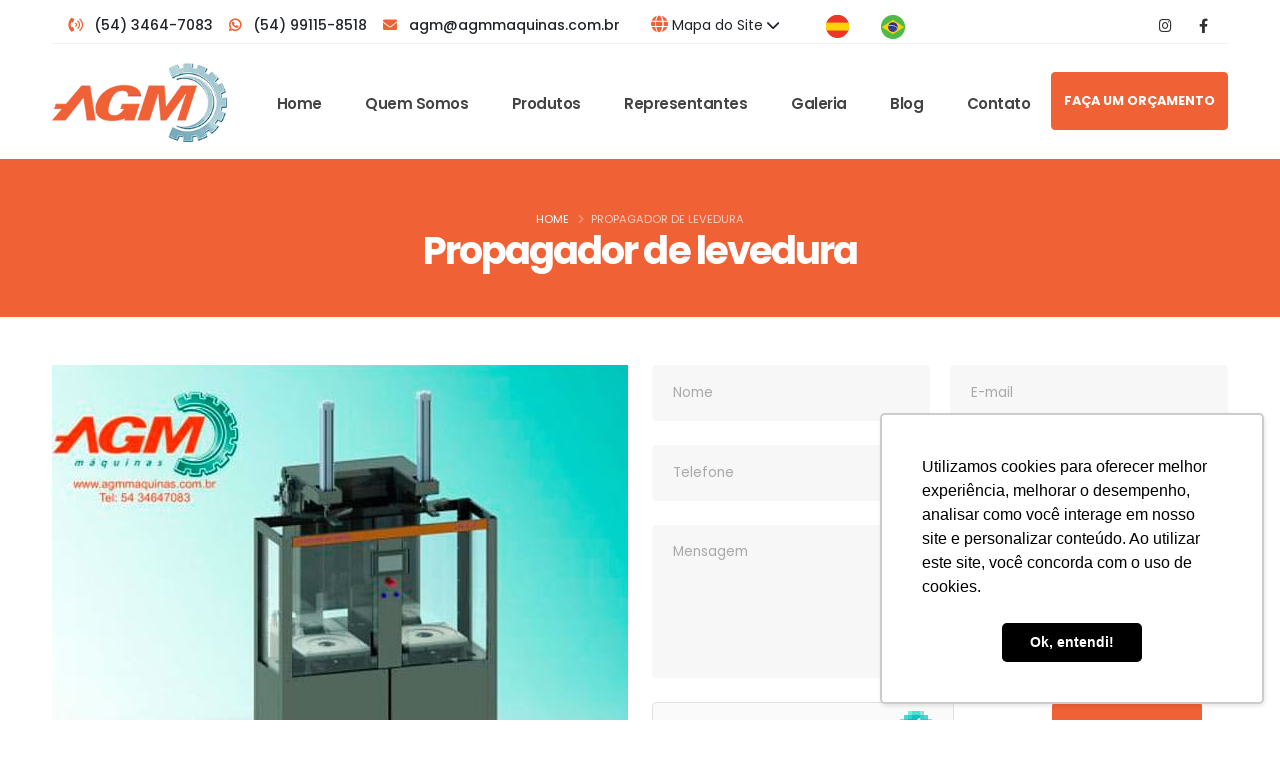

--- FILE ---
content_type: text/html; charset=UTF-8
request_url: http://www.agmmaquinas.com.br/propagador-levedura
body_size: 17515
content:

<!DOCTYPE html>
<html lang="pt-BR">
<head>
	
	<!-- Basic -->
	<meta charset="utf-8">
	<meta http-equiv="X-UA-Compatible" content="IE=edge">	

	<title>Propagador de levedura | AGM Máquinas</title>	

	<meta name="title" content="Propagador de levedura - AGM Máquinas" />
	<meta name="author" content="https://www.agenciatipo.com.br/" />
	<meta name="description" content="Entenda todos os detalhes sobre o propagador de levedura e veja como funciona este produto e como ele pode te ajudar." />
	<meta name="keywords" content="Propagador de levedura, Propagador de levedura melhor preço em SP Propagador de levedura, Vendas de Propagador de levedura, Valores de Propagador de levedura, Empresa de Propagador de levedura, Propagador de levedura de qualidade" />
	<meta name="robots" content="index, follow" />

		<meta name="language" content="pt-br" />
	<meta name="copyright" content="AGM Máquinas Empresa fabricante de máquinas para bebidas." />
	<meta name="distribution" content="global" />
	<meta name="audience" content="all" />
	<meta name="url" content="http://www.agmmaquinas.com.br/propagador-levedura" />
	<meta name="classification" content="Empresa fabricante de máquinas para bebidas." />
	<meta name="category" content="Empresa fabricante de máquinas para bebidas." />
	<meta name="Page-Topic" content="Propagador de levedura - AGM Máquinas" />
	<meta name="rating" content="general" />
	<meta name="fone" content="(54) 3464-7083" />
	<meta name="city" content="Garibaldi - RS" />
	<meta name="country" content="Brasil" />
	<meta property="publisher" content="Agência Tipo" />

		<link rel="shortcut icon" href="http://www.agmmaquinas.com.br/img/favicon.ico" type="image/x-icon" />


		<link rel="canonical" href="http://www.agmmaquinas.com.br/propagador-levedura" />
	<meta name="googlebot" content="index, follow" />
	<meta name="geo.placename" content="Brasil" />
	<meta name="geo.region" content="Garibaldi - RS" />
	<meta itemprop="name" content="AGM Máquinas" />
	<meta itemprop="description" content="Entenda todos os detalhes sobre o propagador de levedura e veja como funciona este produto e como ele pode te ajudar." />
	<meta itemprop="image" content="http://www.agmmaquinas.com.br/img/logo-agmmaquinas.webp" />

		<meta name="twitter:card" content="http://www.agmmaquinas.com.br/img/logo-agmmaquinas.webp" />
	<meta name="twitter:site" content="http://www.agmmaquinas.com.br/propagador-levedura" />
	<meta name="twitter:title" content="Propagador de levedura - AGM Máquinas" />
	<meta name="twitter:description" content="Entenda todos os detalhes sobre o propagador de levedura e veja como funciona este produto e como ele pode te ajudar." />
	<meta name="twitter:creator" content="" />
	<meta name="twitter:image:src" content="http://www.agmmaquinas.com.br/img/logo-agmmaquinas.webp" />

		<meta property="og:title" content="Propagador de levedura - AGM Máquinas" />
	<meta property="og:type" content="website" />
	<meta property="og:url" content="http://www.agmmaquinas.com.br/propagador-levedura" />
	<meta property="og:site_name" content="AGM Máquinas" />
	<meta property="og:author" content="AGM Máquinas" />
	<meta property="og:locale" content="pt_BR" />
	<meta property="og:region" content="Brasil" />
	<meta property="og:image" content="http://www.agmmaquinas.com.br/img/logo-agmmaquinas.webp" />
	<meta property="og:image:type" content="image/jpg" />
	<meta property="og:image:width" content="250" />
	<meta property="og:image:height" content="250" />
	<meta property="og:description" content="Entenda todos os detalhes sobre o propagador de levedura e veja como funciona este produto e como ele pode te ajudar." />
	<meta property="fb:admins" content="" />

	<!-- Mobile Metas -->
	<meta name="viewport" content="width=device-width, initial-scale=1, minimum-scale=1.0, shrink-to-fit=no">

	<!-- Web Fonts  -->
	<link id="googleFonts" href="https://fonts.googleapis.com/css?family=Poppins:300,400,500,600,700,800%7CRoboto+Slab:300,400,700,900&amp;display=swap" rel="stylesheet" type="text/css">

	<!-- Vendor CSS -->
	<link rel="stylesheet" href="http://www.agmmaquinas.com.br/vendor/bootstrap/css/bootstrap.min.css">
	<link rel="stylesheet" href="http://www.agmmaquinas.com.br/vendor/fontawesome-free/css/all.min.css">
	<link rel="stylesheet" href="http://www.agmmaquinas.com.br/vendor/animate/animate.compat.css">
	<link rel="stylesheet" href="http://www.agmmaquinas.com.br/vendor/owl.carousel/assets/owl.carousel.min.css">
	<link rel="stylesheet" href="http://www.agmmaquinas.com.br/vendor/owl.carousel/assets/owl.theme.default.min.css">
	<link rel="stylesheet" href="http://www.agmmaquinas.com.br/vendor/magnific-popup/magnific-popup.min.css">
	<link rel="stylesheet" href="http://www.agmmaquinas.com.br/vendor/venobox/venobox.css">

	<!-- Theme CSS -->
	<link rel="stylesheet" href="http://www.agmmaquinas.com.br/css/theme.css">
	<link rel="stylesheet" href="http://www.agmmaquinas.com.br/css/theme-elements.css">
	<link rel="stylesheet" href="http://www.agmmaquinas.com.br/css/theme-blog.css">
	<link rel="stylesheet" href="http://www.agmmaquinas.com.br/css/theme-shop.css">
	<link rel="stylesheet" href="http://www.agmmaquinas.com.br/css/estilo-mapa.css">

	<!-- Demo CSS -->
	<link rel="stylesheet" href="http://www.agmmaquinas.com.br/css/demo.css">

	<!-- Skin CSS -->
	<link id="skinCSS" rel="stylesheet" href="http://www.agmmaquinas.com.br/css/skin.css">

	<!-- LOGO TIPO ICON CSS -->
	<link href="http://www.agmmaquinas.com.br/css/tipologo.css" rel="stylesheet">

	<!-- CSS Agência Tipo -->
	<link rel="stylesheet" href="http://www.agmmaquinas.com.br/css/custom.css">

	<!-- LOGO TIPO ICON CSS -->
	<link href="http://www.agmmaquinas.com.br/css/tipologo.css" rel="stylesheet">

	<!-- Head Libs -->
	<script src="http://www.agmmaquinas.com.br/vendor/modernizr/modernizr.min.js"></script>

	<script src="http://www.agmmaquinas.com.br/js/jquery-3.2.1.min.js"></script>

	<!-- Google Tag Manager -->
<script>(function(w,d,s,l,i){w[l]=w[l]||[];w[l].push({'gtm.start':
new Date().getTime(),event:'gtm.js'});var f=d.getElementsByTagName(s)[0],
j=d.createElement(s),dl=l!='dataLayer'?'&l='+l:'';j.async=true;j.src=
'https://www.googletagmanager.com/gtm.js?id='+i+dl;f.parentNode.insertBefore(j,f);
})(window,document,'script','dataLayer','GTM-KWRZGMT');</script>
<!-- End Google Tag Manager -->


</head>
<body>

		<!-- Google Tag Manager (noscript) -->
<noscript><iframe src="https://www.googletagmanager.com/ns.html?id=GTM-KWRZGMT"
height="0" width="0" style="display:none;visibility:hidden"></iframe></noscript>
<!-- End Google Tag Manager (noscript) -->

<div class="body">

        <!-- Header -->
        <header id="header" class="header-effect-shrink" data-plugin-options="{'stickyEnabled': true, 'stickyEffect': 'shrink', 'stickyEnableOnBoxed': true, 'stickyEnableOnMobile': false, 'stickyChangeLogo': true, 'stickyStartAt': 30, 'stickyHeaderContainerHeight': 85}">
	<div class="header-body header-body-bottom-border border-top-0">

	<!-- Top Bar -->
	<style type="text/css">
    #google_translate_element {
        display: none;
    }

	.skiptranslate {display:none!important;}
    .goog-te-banner-frame {
        display: none !important;
    }
	
    body {
        position: static !important;
        top: 0 !important;
    }
</style>

<div class="header-top header-top-bottom-containered-border pt-2">
	<div class="container">
		<div class="header-row">
			<div class="header-column justify-content-start">
				<div class="header-row">					
					<ul class="nav nav-pills position-relative bottom-1 ms-md-3">
						<!-- <li class="nav-item me-3">
							<span class="d-flex align-items-center ws-nowrap text-color-secondary font-weight-medium text-3"><i class="fa-solid fa-map-location-dot icons text-3 top-3 left-1 me-2 text-color-primary font-weight-bold"></i> <a target="_blank" href="https://goo.gl/maps/SGVNd1pciuN9g6wv5" class="d-sm-block d-flex align-items-center text-decoration-none text-color-dark text-color-hover-primary font-weight ms-1">Rua Manoel Stefenon, 275 - Tamandaré - Garibaldi - RS</a></span>
						</li> -->
						<li class="nav-item me-3">
							<span class="d-flex align-items-center ws-nowrap text-color-secondary font-weight-medium text-3"><i class="fa-solid fa-phone-volume icons text-3 top-3 left-1 me-2 text-color-primary font-weight-bold"></i> <a href="tel:5434647083" class="d-sm-block d-flex align-items-center text-decoration-none text-color-dark text-color-hover-primary font-weight ms-1">(54) 3464-7083</a></span>
						</li>
						<li class="nav-item me-3">
							<span class="d-flex align-items-center ws-nowrap text-color-secondary font-weight-medium text-3"><i class="fab fa-whatsapp icons text-3 top-3 left-1 me-2 text-color-primary font-weight-bold"></i> <a href="https://api.whatsapp.com/send?1=pr_BR&phone=5554991158518" target="_blank" class="d-sm-block d-flex align-items-center text-decoration-none text-color-dark text-color-hover-primary font-weight ms-1">(54) 99115-8518</a></span>
						</li>
						<li class="nav-item me-3">
							<span class="d-flex align-items-center ws-nowrap text-color-secondary font-weight-medium text-3"><i class="fa-regular fa-envelope icons text-3 top-3 left-1 me-2 text-color-primary font-weight-bold"></i> <a href="mailto:agm@agmmaquinas.com.br" class="d-sm-block d-flex align-items-center text-decoration-none text-color-dark text-color-hover-primary font-weight ms-1">agm@agmmaquinas.com.br</a></span>
						</li>
						<li class="nav-item me-3 text-color-secondary menu-top-bar">                  
                            <a class="text-color-dark text-decoration-none dropdown-toggle" href="#"  data-bs-toggle="dropdown" aria-haspopup="true" aria-expanded="true">
                                <i class="fas fa-globe text-4" style="top: 0px; color: #f06136;"></i> Mapa do Site
                            </a>
                            <div class="dropdown-menu"><ul class="menu-produtos"><li><a href="http://www.agmmaquinas.com.br/brassagem" title="Brassagem">Brassagem</a></li><li><a href="http://www.agmmaquinas.com.br/caixa-d-agua-tipo-taca" title="Caixa d'água tipo taça">Caixa d'água tipo taça</a></li><li><a href="http://www.agmmaquinas.com.br/caixa-d-agua-metalica" title="Caixa d’água metálica">Caixa d’água metálica</a></li><li><a href="http://www.agmmaquinas.com.br/despolpadeira-frutas-industrial" title="Despolpadeira de frutas industrial">Despolpadeira de frutas industrial</a></li><li><a href="http://www.agmmaquinas.com.br/fermentador-cerveja" title="Fermentador de cerveja">Fermentador de cerveja</a></li><li><a href="http://www.agmmaquinas.com.br/tanque-industrial" title="Tanque industrial">Tanque industrial</a></li><li><a href="http://www.agmmaquinas.com.br/reservatorio-metalico" title="Reservatório metálico">Reservatório metálico</a></li><li><a href="http://www.agmmaquinas.com.br/caixa-d-agua-50000-litros" title="Caixa d’água 50000 litros">Caixa d’água 50000 litros</a></li><li><a href="http://www.agmmaquinas.com.br/lavadora-garrafas" title="Lavadora de garrafas">Lavadora de garrafas</a></li><li><a href="http://www.agmmaquinas.com.br/tanque-polipropileno" title="Tanque de polipropileno">Tanque de polipropileno</a></li><li><a href="http://www.agmmaquinas.com.br/caixa-d-agua-torre" title="Caixa d’água torre">Caixa d’água torre</a></li><li><a href="http://www.agmmaquinas.com.br/reservatorio-tipo-taca" title="Reservatório tipo taça">Reservatório tipo taça</a></li><li><a href="http://www.agmmaquinas.com.br/tanque-reservatorio-agua" title="Tanque reservatório de água">Tanque reservatório de água</a></li><li><a href="http://www.agmmaquinas.com.br/equipamentos-para-cerveja-artesanal" title="Equipamentos para cerveja artesanal">Equipamentos para cerveja artesanal</a></li><li><a href="http://www.agmmaquinas.com.br/desengacadeira-uva" title="Desengaçadeira de uva">Desengaçadeira de uva</a></li><li><a href="http://www.agmmaquinas.com.br/caixa-d-agua-industrial" title="Caixa d’água industrial">Caixa d’água industrial</a></li><li><a href="http://www.agmmaquinas.com.br/tanque-reservatorio" title="Tanque reservatório">Tanque reservatório</a></li><li><a href="http://www.agmmaquinas.com.br/cozinha-cervejeira" title="Cozinha cervejeira">Cozinha cervejeira</a></li><li><a href="http://www.agmmaquinas.com.br/envasadora-automatica" title="Envasadora automática">Envasadora automática</a></li><li><a href="http://www.agmmaquinas.com.br/lavadora-barril" title="Lavadora de barril">Lavadora de barril</a></li><li><a href="http://www.agmmaquinas.com.br/tanque-cerveja" title="Tanque de cerveja">Tanque de cerveja</a></li><li><a href="http://www.agmmaquinas.com.br/tanque-pp" title="Tanque pp">Tanque pp</a></li><li><a href="http://www.agmmaquinas.com.br/equipamentos-para-cervejaria" title="Equipamentos para cervejaria">Equipamentos para cervejaria</a></li><li><a href="http://www.agmmaquinas.com.br/enchedora-garrafas" title="Enchedora de garrafas">Enchedora de garrafas</a></li><li><a href="http://www.agmmaquinas.com.br/filtro-para-cerveja" title="Filtro para cerveja">Filtro para cerveja</a></li><li><a href="http://www.agmmaquinas.com.br/reservatorio-agua-tipo-taca" title="Reservatório de água tipo taça">Reservatório de água tipo taça</a></li><li><a href="http://www.agmmaquinas.com.br/despolpadeira-frutas-industrial-preco" title="Despolpadeira de frutas industrial preço">Despolpadeira de frutas industrial preço</a></li><li><a href="http://www.agmmaquinas.com.br/reservatorio-para-agua" title="Reservatório para água">Reservatório para água</a></li><li><a href="http://www.agmmaquinas.com.br/tanque-fermentacao" title="Tanque de fermentação">Tanque de fermentação</a></li><li><a href="http://www.agmmaquinas.com.br/maquina-envasadora-liquidos" title="Máquina envasadora de líquidos">Máquina envasadora de líquidos</a></li><li><a href="http://www.agmmaquinas.com.br/despolpadeira-industrial" title="Despolpadeira industrial">Despolpadeira industrial</a></li><li><a href="http://www.agmmaquinas.com.br/envasadora-liquidos-automatica" title="Envasadora de líquidos automática">Envasadora de líquidos automática</a></li><li><a href="http://www.agmmaquinas.com.br/fermentador-conico-inox" title="Fermentador cônico inox">Fermentador cônico inox</a></li><li><a href="http://www.agmmaquinas.com.br/sala-brassagem-tribloco" title="Sala de brassagem tribloco">Sala de brassagem tribloco</a></li><li><a href="http://www.agmmaquinas.com.br/linha-envase" title="Linha de envase">Linha de envase</a></li><li><a href="http://www.agmmaquinas.com.br/maquina-suco-prensado-frio" title="Máquina de suco prensado a frio">Máquina de suco prensado a frio</a></li><li><a href="http://www.agmmaquinas.com.br/caixa-d-agua-tipo-tanque" title="Caixa d’água tipo tanque">Caixa d’água tipo tanque</a></li><li><a href="http://www.agmmaquinas.com.br/cozinha-brassagem" title="Cozinha de brassagem">Cozinha de brassagem</a></li><li><a href="http://www.agmmaquinas.com.br/desengacadeira-manual" title="Desengaçadeira manual">Desengaçadeira manual</a></li><li><a href="http://www.agmmaquinas.com.br/desengacadeira-preco" title="Desengaçadeira preço">Desengaçadeira preço</a></li><li><a href="http://www.agmmaquinas.com.br/reservatorio-metalico-cilindrico" title="Reservatório metálico cilíndrico">Reservatório metálico cilíndrico</a></li><li><a href="http://www.agmmaquinas.com.br/tanque-fermentacao-vinho" title="Tanque de fermentação de vinho">Tanque de fermentação de vinho</a></li><li><a href="http://www.agmmaquinas.com.br/tanque-fermentador" title="Tanque fermentador">Tanque fermentador</a></li><li><a href="http://www.agmmaquinas.com.br/tanques-aco-inox-para-vinho" title="Tanques de aço inox para vinho">Tanques de aço inox para vinho</a></li><li><a href="http://www.agmmaquinas.com.br/sistema-envase-liquidos" title="Sistema de envase de líquidos">Sistema de envase de líquidos</a></li><li><a href="http://www.agmmaquinas.com.br/reservatorio-agua-metalico" title="Reservatório de água metálico">Reservatório de água metálico</a></li><li><a href="http://www.agmmaquinas.com.br/desgranadeira" title="Desgranadeira">Desgranadeira</a></li><li><a href="http://www.agmmaquinas.com.br/desgranadeira-milho" title="Desgranadeira de milho">Desgranadeira de milho</a></li><li><a href="http://www.agmmaquinas.com.br/cozinha-cervejeira-completa" title="Cozinha cervejeira completa">Cozinha cervejeira completa</a></li><li><a href="http://www.agmmaquinas.com.br/tampadora-garrafas" title="Tampadora de garrafas">Tampadora de garrafas</a></li><li><a href="http://www.agmmaquinas.com.br/lavadora-garrafas-industrial" title="Lavadora de garrafas industrial">Lavadora de garrafas industrial</a></li><li><a href="http://www.agmmaquinas.com.br/sistema-envase-automatico" title="Sistema de envase automático">Sistema de envase automático</a></li><li><a href="http://www.agmmaquinas.com.br/tanque-polipropileno-agitador" title="Tanque de polipropileno com agitador">Tanque de polipropileno com agitador</a></li><li><a href="http://www.agmmaquinas.com.br/tanque-fermentador-inox" title="Tanque fermentador inox">Tanque fermentador inox</a></li><li><a href="http://www.agmmaquinas.com.br/tampadora-automatica" title="Tampadora automática">Tampadora automática</a></li><li><a href="http://www.agmmaquinas.com.br/tanque-para-fermentacao-vinho" title="Tanque para fermentação de vinho">Tanque para fermentação de vinho</a></li><li><a href="http://www.agmmaquinas.com.br/tanque-para-reservatorio-agua" title="Tanque para reservatório de água">Tanque para reservatório de água</a></li><li><a href="http://www.agmmaquinas.com.br/filtro-placas-para-cerveja" title="Filtro de placas para cerveja">Filtro de placas para cerveja</a></li><li><a href="http://www.agmmaquinas.com.br/fabrica-reservatorio-metalico" title="Fábrica de reservatório metálico">Fábrica de reservatório metálico</a></li><li><a href="http://www.agmmaquinas.com.br/equipamentos-para-vinicolas" title="Equipamentos para vinícolas">Equipamentos para vinícolas</a></li><li><a href="http://www.agmmaquinas.com.br/rinser-para-garrafas" title="Rinser para garrafas">Rinser para garrafas</a></li><li><a href="http://www.agmmaquinas.com.br/fabricante-tanques-industriais" title="Fabricante de tanques industriais">Fabricante de tanques industriais</a></li><li><a href="http://www.agmmaquinas.com.br/tanque-para-kombucha" title="Tanque para Kombucha">Tanque para Kombucha</a></li><li><a href="http://www.agmmaquinas.com.br/reservatorio-agua-industrial" title="Reservatório de água industrial">Reservatório de água industrial</a></li><li><a href="http://www.agmmaquinas.com.br/reservatorio-agua-metalico-preco" title="Reservatório de água metálico preço">Reservatório de água metálico preço</a></li><li><a href="http://www.agmmaquinas.com.br/fabricantes-reservatorios-metalicos" title="Fabricantes de Reservatórios Metálicos">Fabricantes de Reservatórios Metálicos</a></li><li><a href="http://www.agmmaquinas.com.br/fabricantes-tanques-polipropileno" title="Fabricantes de tanques de polipropileno">Fabricantes de tanques de polipropileno</a></li><li><a href="http://www.agmmaquinas.com.br/trocador-calor-para-cerveja" title="Trocador de calor para cerveja">Trocador de calor para cerveja</a></li><li><a href="http://www.agmmaquinas.com.br/prensa-hidraulica-para-uva" title="Prensa Hidráulica para Uva">Prensa Hidráulica para Uva</a></li><li><a href="http://www.agmmaquinas.com.br/propagador-levedura" title="Propagador de levedura">Propagador de levedura</a></li><li><a href="http://www.agmmaquinas.com.br/usina-extratora-suco" title="Usina extratora de suco">Usina extratora de suco</a></li></ul></div>                        </li>
						<li>
							<a href="javascript:trocarIdioma('es')"><img alt="espanhol" src="http://www.agmmaquinas.com.br/img/icon-espanhol.png"></a>
						</li>
						<!-- <li>
							<a href="javascript:trocarIdioma('en')"><img alt="ingles" src="http://www.agmmaquinas.com.br/img/icon-ingles.png"></a>
						</li> -->
						<li>
							<a href="javascript:trocarIdioma('pt')"><img alt="portugues" src="http://www.agmmaquinas.com.br/img/icon-brasil.png"></a>
						</li>
						<div id="google_translate_element" class="boxTradutor"></div>
					</ul>
				</div>
			</div>
			<div class="header-column justify-content-end">
				<div class="header-row">
					<ul class="header-social-icons social-icons social-icons-clean social-icons-medium position-relative right-7 d-none d-md-block ms-0">
						<li class="social-icons-instagram"><a href="tel:5434647083" target="_blank" title="Instagram"><i class="fab fa-instagram"></i></a></li>
						<li class="social-icons-facebook"><a href="https://www.instagram.com/agmmaquinas/?hl=pt-br" target="_blank" title="Facebook"><i class="fab fa-facebook-f"></i></a></li>
					</ul>
				</div>
			</div>
		</div>
	</div>
</div>

<script type="text/javascript">
    var comboGoogleTradutor = null; //Varialvel global

    function googleTranslateElementInit() {
        new google.translate.TranslateElement({
            pageLanguage: 'pt',
            includedLanguages: 'en,es,pt',
            layout: google.translate.TranslateElement.InlineLayout.HORIZONTAL
        }, 'google_translate_element');

        comboGoogleTradutor = document.getElementById("google_translate_element").querySelector(".goog-te-combo");
    }

    function changeEvent(el) {
        if (el.fireEvent) {
            el.fireEvent('onchange');
        } else {
            var evObj = document.createEvent("HTMLEvents");

            evObj.initEvent("change", false, true);
            el.dispatchEvent(evObj);
        }
    }

    function trocarIdioma(sigla) {
        if (comboGoogleTradutor) {
            comboGoogleTradutor.value = sigla;
            changeEvent(comboGoogleTradutor);//Dispara a troca
        }
    }
</script>

<script type="text/javascript" src="https://translate.google.com/translate_a/element.js?cb=googleTranslateElementInit"></script>	<!-- end: Top Bar -->	
		
		<div class="header-container container">
			<div class="header-row">
				<div class="header-column">
					<div class="header-row">
						<div class="header-logo">
							<a href="http://www.agmmaquinas.com.br/" title="AGM Máquinas">
								<img src="http://www.agmmaquinas.com.br/img/logo-agmmaquinas.webp" class="img-fluid" width="175" alt="AGM Máquinas" />
							</a>
						</div>
					</div>
				</div>
				<div class="header-column justify-content-end">
					<div class="header-row">
						<div class="header-nav header-nav-links">
							<div class="header-nav-main header-nav-main-text-capitalize header-nav-main-effect-2 header-nav-main-sub-effect-1">
								<nav class="collapse">
									<ul class="nav nav-pills" id="mainNav">
										<li><a href="http://www.agmmaquinas.com.br/" class="nav-link" title="Home">Home</a></li>
										<li><a href="http://www.agmmaquinas.com.br/quem-somos" class="nav-link" title="Quem Somos">Quem Somos</a></li>
										<li class="dropdown">
											<a class="dropdown-item dropdown-toggle" href="http://www.agmmaquinas.com.br/produtos/" title="Produtos">Produtos</a>
											<ul class="dropdown-menu">
												<li class="dropdown-submenu">
													<a class="dropdown-item" href="http://www.agmmaquinas.com.br/produtos/linha-para-agua-e-deposito-de-destilados/" title="Linha para água e deposito de destilados">Linha para água e deposito de destilados</a>
													<ul class="dropdown-menu">
														<li><a class="dropdown-item" href="http://www.agmmaquinas.com.br/produtos/linha-para-agua-e-deposito-de-destilados/tanque-reservatorio-para-agua-potavel-mineral" title="Tanque Reservatório para Água Potável / Mineral">Tanque Reservatório para Água Potável / Mineral</a></li>
													</ul>
												</li>
												<li class="dropdown-submenu">
													<a class="dropdown-item" href="http://www.agmmaquinas.com.br/produtos/linha-para-vinicolas/" title="Linha para Vinícolas">Linha para Vinícolas</a>
													<ul class="dropdown-menu">
														<li><a class="dropdown-item" href="http://www.agmmaquinas.com.br/produtos/linha-para-vinicolas/tanque-de-polipropileno" title="Tanque de Polipropileno">Tanque de Polipropileno</a></li>
														<li><a class="dropdown-item" href="http://www.agmmaquinas.com.br/produtos/linha-para-vinicolas/tanque-em-aco-inox-para-fermentacao-e-maturacao-de-vinho" title="Tanque em Aço Inox para Fermentação e Maturação de Vinho">Tanque em Aço Inox para Fermentação e Maturação de Vinho</a></li>
														<li><a class="dropdown-item" href="http://www.agmmaquinas.com.br/produtos/linha-para-vinicolas/desengacadeira/" title="Desengaçadeira">Desengaçadeira</a></li>
														<li><a class="dropdown-item" href="http://www.agmmaquinas.com.br/produtos/linha-para-vinicolas/lavadora-semi-autmomatica-de-garrafas-garrafao" title="Lavadora Semi Automática de Garrafas / Garrafão">Lavadora Semi Autmomática de Garrafas / Garrafão</a></li>
														<!-- <li><a class="dropdown-item" href="http://www.agmmaquinas.com.br/produtos/linha-para-vinicolas/lavadora-linear-para-caixas" title="Lavadora Linear para Caixas">Lavadora Linear para Caixas</a></li> -->
														<li><a class="dropdown-item" href="http://www.agmmaquinas.com.br/produtos/linha-para-vinicolas/envasadora-semi-automatica" title="Envasadora Semi Automática">Envasadora Semi Automática</a></li>		
														<li><a class="dropdown-item" href="http://www.agmmaquinas.com.br/produtos/linha-para-vinicolas/envasadora-automatica-linear" title="Envasadora Automática Linear">Envasadora Automática Linear</a></li>												
														<li><a class="dropdown-item" href="http://www.agmmaquinas.com.br/produtos/linha-para-vinicolas/prensa-hidraulica" title="Prensa Hidráulica">Prensa Hidráulica</a></li>
														<li><a class="dropdown-item" href="http://www.agmmaquinas.com.br/produtos/linha-para-vinicolas/filtro-para-vinho" title="Filtro para Vinho">Filtro para Vinho</a></li>
													</ul>
												</li>
												<li class="dropdown-submenu">
													<a class="dropdown-item" href="http://www.agmmaquinas.com.br/produtos/linha-de-sucos/" title="Linha de Sucos">Linha de Sucos</a>
													<ul class="dropdown-menu">
														<li><a class="dropdown-item" href="http://www.agmmaquinas.com.br/produtos/linha-de-sucos/desgranadeira" title="Desgranadeira">Desgranadeira</a></li>
														<li><a class="dropdown-item" href="http://www.agmmaquinas.com.br/produtos/linha-de-sucos/despolpadeira-industrial-basica" title="Despolpadeira Indústrial Básica">Despolpadeira Indústrial Básica</a></li>
														<li><a class="dropdown-item" href="http://www.agmmaquinas.com.br/produtos/linha-de-sucos/despolpadeira-industrial-duplo-estagio" title="Despolpadeira Industrial Duplo Estágio">Despolpadeira Industrial Duplo Estágio</a></li>
														<li><a class="dropdown-item" href="http://www.agmmaquinas.com.br/produtos/linha-de-sucos/usina-extratora-de-suco" title="Usina Extratora de Suco">Usina Extratora de Suco</a></li>
														<!-- <li><a class="dropdown-item" href="http://www.agmmaquinas.com.br/produtos/linha-de-sucos/usina-de-suco" title="Usina de Suco">Usina de Suco</a></li> -->
														<li><a class="dropdown-item" href="http://www.agmmaquinas.com.br/produtos/linha-de-sucos/envasadora-automatica-linear" title="Envasadora Automática Linear">Envasadora Automática Linear</a></li>
														<li><a class="dropdown-item" href="http://www.agmmaquinas.com.br/produtos/linha-de-sucos/desengacadeira/" title="Desengaçadeira">Desengaçadeira</a></li>
													</ul>
												</li>
												<li class="dropdown-submenu">
													<a class="dropdown-item" href="http://www.agmmaquinas.com.br/produtos/equipamentos-cervejarias/" title="Cervejarias">Cervejarias</a>
													<ul class="dropdown-menu">
														<li><a class="dropdown-item" href="http://www.agmmaquinas.com.br/produtos/equipamentos-cervejarias/tanque-fermentador-maturador" title="Tanque Fermentador Maturador">Tanque Fermentador Maturador</a></li>
														<li><a class="dropdown-item" href="http://www.agmmaquinas.com.br/produtos/equipamentos-cervejarias/lavadora-de-barril" title="Lavadora de Barril">Lavadora de Barril</a></li>
														<li><a class="dropdown-item" href="http://www.agmmaquinas.com.br/produtos/equipamentos-cervejarias/sala-de-brassagem" title="Sala de Brassagem">Sala de Brassagem</a></li>
														<li><a class="dropdown-item" href="http://www.agmmaquinas.com.br/produtos/equipamentos-cervejarias/filtro-a-terra" title="Filtro a Terra">Filtro a Terra</a></li>
													</ul>
												</li>
												<li class="dropdown-submenu">
													<a class="dropdown-item" href="http://www.agmmaquinas.com.br/produtos/destilados/" title="Destilados">Destilados</a>
													<ul class="dropdown-menu">
														<li><a class="dropdown-item" href="http://www.agmmaquinas.com.br/produtos/destilados/tanque-de-aco" title="Tanque de Aço">Tanque de Aço</a></li>
														<li><a class="dropdown-item" href="http://www.agmmaquinas.com.br/produtos/destilados/tanque-de-polipropileno" title="Tanque de Polipropileno">Tanque de Polipropileno</a></li>
														<li><a class="dropdown-item" href="http://www.agmmaquinas.com.br/produtos/destilados/envasadora-automatica-linear" title="Envasadora Automática Linear">Envasadora Automática Linear</a></li>
														<li><a class="dropdown-item" href="http://www.agmmaquinas.com.br/produtos/linha-de-sucos/desgranadeira" title="Desgranadeira">Desgranadeira</a></li>
													</ul>
												</li>
												<li>
													<a href="http://www.agmmaquinas.com.br/produtos/segmento-alimenticio" title="Alimentício">Alimentício</a>
												</li>
											</ul>
										</li>
										<li><a href="http://www.agmmaquinas.com.br/representantes" class="nav-link" title="Representantes">Representantes</a></li>
										<li><a href="http://www.agmmaquinas.com.br/galeria" class="nav-link" title="Galeria">Galeria</a></li>
										<li><a href="http://www.agmmaquinas.com.br/blog" class="nav-link" title="Blog">Blog</a></li>
										<li><a href="http://www.agmmaquinas.com.br/contato" class="nav-link" title="Contato">Contato</a></li>
										
									</ul>
									<a href="http://www.agmmaquinas.com.br/contato" class="btn btn-primary font-weight-bold btn-px-2 btn-py-4 margindesk" style="height:20px;line-height: 0px;">FAÇA UM ORÇAMENTO</a>
								</nav>
							</div>
						</div>
						<button class="btn header-btn-collapse-nav" data-bs-toggle="collapse" data-bs-target=".header-nav-main nav">
							<i class="fas fa-bars"></i>
						</button>
					</div>
				</div>
			</div>
		</div>
	</div>
</header>        <!-- end: Header -->                    

                        
        <div role="main" class="main">

                <!-- Breadcrumb -->
                <section class="page-header page-header-modern page-header bg-tertiary border-0 my-0">
	<div class="container my-3">
		<div class="row">
			<div class="col-md-12 align-self-center p-static order-2 text-center">
				<h1 class="font-weight-bold text-10">Propagador de levedura</h1>
			</div>
			<div class="col-md-12 align-self-center order-1">
				<ul class="breadcrumb breadcrumb-light d-block text-center">
					<li><a href="#">Home</a></li>
					<li class="active">Propagador de levedura</li>
				</ul>
			</div>
		</div>
	</div>
</section>                <!-- end: Breadcrumb -->

                <div class="container my-5 pb-5 palavra-chave">

                <!-- Banner Palavra Chave -->
                <div class="row mb-3">
    <div class="col-md-6 justify-content-center text-center align-content-center align-items-center appear-animation animated bounceInLeft appear-animation-visible">
        <div class="lightbox mb-4" data-plugin-options="{'delegate': 'a', 'type': 'image', 'gallery': {'enabled': true}}">
            <img class="img-fluid" src="http://www.agmmaquinas.com.br/img/produtos/propagador-levedura.jpg" alt="Propagador de levedura" />
        </div>
    </div>

    <div class="col-md-6 mb-2 appear-animation animated bounceInRight appear-animation-visible">
        <form class="custom-form-style-1" method="post">                    
                    
    <div class="row row-gutter-sm">
        <div class="form-group col-lg-6 mb-4">
            <input type="text" class="form-control" placeholder="Nome" aria-label="Nome" aria-describedby="nome" name="nome" value="" required />
        </div>
        <div class="form-group col-lg-6 mb-4">
           <input type="text" class="form-control" placeholder="E-mail" aria-label="E-mail" aria-describedby="email" name="email" value="" required />
        </div>
    </div>
    <div class="row row-gutter-sm">
        <div class="form-group col-lg-6 mb-4">
            <input type="text" class="form-control" placeholder="Telefone" aria-label="Telefone" aria-describedby="telefone" name="telefone" value="" required />
        </div>
        <div class="form-group col-lg-6 mb-4">
            <input type="text" class="form-control" placeholder="Assunto" aria-label="Assunto" aria-describedby="assunto" name="assunto" value="" required />
        </div>
    </div>
    <div class="row">
        <div class="form-group col mb-4">
            <textarea class="form-control" rows="6" placeholder="Mensagem" aria-label="Mensagem" name="mensagem" required></textarea>
        </div>
    </div>
    <div class="row">
        <div class="form-group col-md-8">
            <div class="h-captcha" data-sitekey="1c86468d-008d-4510-a778-dda924565c0a"></div>
        </div>
        <div class="form-group col-md-4">
            <input type="submit" name="submit" value="Enviar" class="btn btn-primary btn-modern font-weight-bold text-3 px-5 py-3">
        </div>
    </div>
     </form>    </div>
</div>
                <!-- end: Banner Palavra Chave -->

                <!-- Botão de Compartilhamento das Redes Sociais -->
                <script type="text/javascript">
    function popup_centralizado(pageURL, title,w,h) {
        var left = (screen.width/2)-(w/2);
        var top = (screen.height/2)-(h/2);
        var targetWin = window.open (pageURL, title, 'toolbar=no, location=no, directories=no, status=no, menubar=no, scrollbars=no, resizable=no, copyhistory=no, width='+w+', height='+h+', top='+top+', left='+left);
    }
</script>
<div class="redes-sociais-conteudo">
    <a class="facebook" onclick="popup_centralizado('https://www.facebook.com/sharer/sharer.php?u=http://www.agmmaquinas.com.br//propagador-levedura.php','Compartilhar no Facebook',900,560)"><i class="fab fa-facebook-f" aria-hidden="true"></i></a>
    <a class="twitter" onclick="popup_centralizado('https://twitter.com/intent/tweet?url=http://www.agmmaquinas.com.br//propagador-levedura.php&amp;text=<br />
<b>Notice</b>:  Undefined variable: NomeEmpresa in <b>/home/agmmaquinas/www/includes/bts-redes-sociais.php</b> on line <b>19</b><br />
%20-%20Propagador%20de%20levedura%20-%20&amp;hashtags=propagador,%20levedura','Compartilhar no Twitter',900,560)"><i class="fab fa-twitter" aria-hidden="true"></i></a>
</div>                <!-- end: Botão de Compartilhamento das Redes Sociais -->
			
			<p>Saiba todos os detalhes sobre o <strong>propagador de levedura</strong> e entenda para que serve este item, além de como escolher. Assim, veja como funciona e quais as vantagens deste <a href="http://www.agmmaquinas.com.br/produtos/equipamentos-cervejarias/tanque-fermentador-maturador">produto</a> para a produção em pequena e até mesmo larga escala de bebidas e alimentos.</p>

<h2>O que é propagador de levedura?</h2>

<p>Este é um objeto ideal para a produção de bebidas entre outros alimentos. Dessa forma, é muito importante para o processo de fermentação, porque ele ajuda no aumento das leveduras.</p>

<h3>De que é feito?</h3>

<p>O <strong>propagador de levedura</strong> é feito de metais, de modo geral, o que ajuda a manter a higiene do processo. Contudo, veja na lista a seguir quais itens são usados para fabricar este <a href="http://www.agmmaquinas.com.br/produtos/equipamentos-cervejarias/">produto</a>:</p>

<p >●Aço inox;</p>

<p >●Alumínio;</p>

<p >●Ligas metálicas.</p>

<p>Este item te permite controlar todas as fases de reprodução das leveduras. Mas, você consegue manter um padrão de sabor e qualidade nos seus produtos, o que deixa a sua marca mais forte.</p>

<h3>Cuidados no manuseio</h3>

<p>Siga todos os dados que a marca te passar para evitar mau uso do produto. Além disso, você ainda evita que a sua bebida fique sem qualidade por errar em alguma parte do processo.</p>

<h2>Como funciona?</h2>

<p>O <strong>propagador de levedura</strong> trabalha como uma incubadora, onde você pode multiplicar suas leveduras. Assim, é fácil de controlar todos os pontos, como os descritos na lista a seguir:</p>

<p >●Temperatura;</p>

<p >●A taxa de oxigênio;</p>

<p >●O tempo exato.</p>

<p>Este item ainda conta com torneiras e válvulas que vão ajudar na hora de extrair o conteúdo. Mas, você ainda pode usar o <a href="http://www.agmmaquinas.com.br/produtos/equipamentos-cervejarias/">aparelho</a> para armazenar e não precisa gastar com objetos para tal.</p>

<h2>Vantagens do propagador de levedura</h2>

<p>Um dos pontos positivos do <strong>propagador de levedura</strong> é o seu custo-benefício. Além disso, veja na lista a seguir mais benefícios que a compra deste item pode trazer para o seu negócio:</p>

<p >●Economiza com compra de leveduras;</p>

<p >●Não gasta com transporte;</p>

<p >●Acelera o processo.</p>

<p>É fácil de comprar este produto em tamanhos variados para atender a sua demanda. Portanto, ele te permite dar um salto nos seus negócios e leva a sua empresa a um outro nível. Ainda, ele é:</p>

<p >●Fácil de instalar;</p>

<p >●Controles automatizados;</p>

<p >●Permite fazer experiências.</p>

<p>O <strong>propagador de levedura</strong> ainda permite fácil limpeza interna para não haver cruzamento no sabor. Dessa forma, você consegue iniciar e manter uma linha de produção criando itens únicos a partir da sua pasta.</p>

<h3>Como escolher um bom propagador de levedura?</h3>

<p>Escolha uma marca que te dê suporte e garantia em todos os itens da sua linha. Além disso, ainda veja se a empresa segue as normas e padrões da ABNT, para maior conforto do usuário.</p>

<h2>Por que usar?</h2>

<p>O uso do <strong>propagador de levedura</strong> é ideal para quem deseja atingir a perfeição nos seus produtos. Assim, boas leveduras vão te permitir controlar outros fatores, como estes a seguir:</p>

<p >●Cor, mas no caso de cervejas;</p>

<p >●Textura da bebida;</p>

<p >●Cheiro.</p>

<p>Este <a href="http://www.agmmaquinas.com.br/produtos/linha-para-vinicolas/envasadora-automatica-linear">aparelho</a> ainda te permite criar vários tipos de bebidas, como cervejas artesanais e até vinhos. No entanto, para cada preparo é preciso seguir uma fórmula e realizar a limpeza completa do item.</p>

<h3>Escolha uma empresa de confiança</h3>

<p>Ao comprar essa máquina é essencial que busque uma empresa de confiança. Assim, garante que tenha um <a href="http://www.agmmaquinas.com.br/produtos/linha-para-vinicolas/envasadora-semi-automatica">produto</a> de excelência e que atende às suas necessidades de produção. </p>

                <!-- Carrossel -->
                <div class="owl-carousel owl-theme stage-margin" data-plugin-options="{'items': 4, 'margin': 10, 'loop': false, 'nav': true, 'dots': false, 'stagePadding': 40}">
    <div class="item"><p><a href="http://www.agmmaquinas.com.br/fermentador-cerveja" title="Fermentador de cerveja"><picture><source srcset="http://www.agmmaquinas.com.br/img/produtos/fermentador-cerveja.webp" type="image/webp"><source srcset="http://www.agmmaquinas.com.br/img/produtos/fermentador-cerveja.jpg" type="image/jpg"><picture><source srcset="http://www.agmmaquinas.com.br/img/produtos/fermentador-cerveja.webp" type="image/webp"><source srcset="http://www.agmmaquinas.com.br/img/produtos/fermentador-cerveja.jpg" type="image/jpg"><img class="imgthumbs" src="http://www.agmmaquinas.com.br/img/produtos/fermentador-cerveja.jpg"  alt="Fermentador de cerveja" title="Fermentador de cerveja" /></a></p></picture></picture><h5 style="text-align:center !important;"><a href="http://www.agmmaquinas.com.br/fermentador-cerveja" class="lateral" title="Fermentador de cerveja">Fermentador de cerveja</a></h5></div><div class="item"><p><a href="http://www.agmmaquinas.com.br/despolpadeira-industrial" title="Despolpadeira industrial"><picture><source srcset="http://www.agmmaquinas.com.br/img/produtos/despolpadeira-industrial.webp" type="image/webp"><source srcset="http://www.agmmaquinas.com.br/img/produtos/despolpadeira-industrial.jpg" type="image/jpg"><picture><source srcset="http://www.agmmaquinas.com.br/img/produtos/despolpadeira-industrial.webp" type="image/webp"><source srcset="http://www.agmmaquinas.com.br/img/produtos/despolpadeira-industrial.jpg" type="image/jpg"><img class="imgthumbs" src="http://www.agmmaquinas.com.br/img/produtos/despolpadeira-industrial.jpg"  alt="Despolpadeira industrial" title="Despolpadeira industrial" /></a></p></picture></picture><h5 style="text-align:center !important;"><a href="http://www.agmmaquinas.com.br/despolpadeira-industrial" class="lateral" title="Despolpadeira industrial">Despolpadeira industrial</a></h5></div><div class="item"><p><a href="http://www.agmmaquinas.com.br/envasadora-liquidos-automatica" title="Envasadora de líquidos automática"><picture><source srcset="http://www.agmmaquinas.com.br/img/produtos/envasadora-liquidos-automatica.webp" type="image/webp"><source srcset="http://www.agmmaquinas.com.br/img/produtos/envasadora-liquidos-automatica.jpg" type="image/jpg"><picture><source srcset="http://www.agmmaquinas.com.br/img/produtos/envasadora-liquidos-automatica.webp" type="image/webp"><source srcset="http://www.agmmaquinas.com.br/img/produtos/envasadora-liquidos-automatica.jpg" type="image/jpg"><img class="imgthumbs" src="http://www.agmmaquinas.com.br/img/produtos/envasadora-liquidos-automatica.jpg"  alt="Envasadora de líquidos automática" title="Envasadora de líquidos automática" /></a></p></picture></picture><h5 style="text-align:center !important;"><a href="http://www.agmmaquinas.com.br/envasadora-liquidos-automatica" class="lateral" title="Envasadora de líquidos automática">Envasadora de líquidos automática</a></h5></div><div class="item"><p><a href="http://www.agmmaquinas.com.br/caixa-d-agua-tipo-tanque" title="Caixa d’água tipo tanque"><picture><source srcset="http://www.agmmaquinas.com.br/img/produtos/caixa-d-agua-tipo-tanque.webp" type="image/webp"><source srcset="http://www.agmmaquinas.com.br/img/produtos/caixa-d-agua-tipo-tanque.jpg" type="image/jpg"><picture><source srcset="http://www.agmmaquinas.com.br/img/produtos/caixa-d-agua-tipo-tanque.webp" type="image/webp"><source srcset="http://www.agmmaquinas.com.br/img/produtos/caixa-d-agua-tipo-tanque.jpg" type="image/jpg"><img class="imgthumbs" src="http://www.agmmaquinas.com.br/img/produtos/caixa-d-agua-tipo-tanque.jpg"  alt="Caixa d’água tipo tanque" title="Caixa d’água tipo tanque" /></a></p></picture></picture><h5 style="text-align:center !important;"><a href="http://www.agmmaquinas.com.br/caixa-d-agua-tipo-tanque" class="lateral" title="Caixa d’água tipo tanque">Caixa d’água tipo tanque</a></h5></div><div class="item"><p><a href="http://www.agmmaquinas.com.br/desengacadeira-manual" title="Desengaçadeira manual"><picture><source srcset="http://www.agmmaquinas.com.br/img/produtos/desengacadeira-manual.webp" type="image/webp"><source srcset="http://www.agmmaquinas.com.br/img/produtos/desengacadeira-manual.jpg" type="image/jpg"><picture><source srcset="http://www.agmmaquinas.com.br/img/produtos/desengacadeira-manual.webp" type="image/webp"><source srcset="http://www.agmmaquinas.com.br/img/produtos/desengacadeira-manual.jpg" type="image/jpg"><img class="imgthumbs" src="http://www.agmmaquinas.com.br/img/produtos/desengacadeira-manual.jpg"  alt="Desengaçadeira manual" title="Desengaçadeira manual" /></a></p></picture></picture><h5 style="text-align:center !important;"><a href="http://www.agmmaquinas.com.br/desengacadeira-manual" class="lateral" title="Desengaçadeira manual">Desengaçadeira manual</a></h5></div><div class="item"><p><a href="http://www.agmmaquinas.com.br/tanque-para-reservatorio-agua" title="Tanque para reservatório de água"><picture><source srcset="http://www.agmmaquinas.com.br/img/produtos/tanque-para-reservatorio-agua.webp" type="image/webp"><source srcset="http://www.agmmaquinas.com.br/img/produtos/tanque-para-reservatorio-agua.jpg" type="image/jpg"><picture><source srcset="http://www.agmmaquinas.com.br/img/produtos/tanque-para-reservatorio-agua.webp" type="image/webp"><source srcset="http://www.agmmaquinas.com.br/img/produtos/tanque-para-reservatorio-agua.jpg" type="image/jpg"><img class="imgthumbs" src="http://www.agmmaquinas.com.br/img/produtos/tanque-para-reservatorio-agua.jpg"  alt="Tanque para reservatório de água" title="Tanque para reservatório de água" /></a></p></picture></picture><h5 style="text-align:center !important;"><a href="http://www.agmmaquinas.com.br/tanque-para-reservatorio-agua" class="lateral" title="Tanque para reservatório de água">Tanque para reservatório de água</a></h5></div><div class="item"><p><a href="http://www.agmmaquinas.com.br/fabricantes-reservatorios-metalicos" title="Fabricantes de Reservatórios Metálicos"><picture><source srcset="http://www.agmmaquinas.com.br/img/produtos/fabricantes-reservatorios-metalicos.webp" type="image/webp"><source srcset="http://www.agmmaquinas.com.br/img/produtos/fabricantes-reservatorios-metalicos.jpg" type="image/jpg"><picture><source srcset="http://www.agmmaquinas.com.br/img/produtos/fabricantes-reservatorios-metalicos.webp" type="image/webp"><source srcset="http://www.agmmaquinas.com.br/img/produtos/fabricantes-reservatorios-metalicos.jpg" type="image/jpg"><img class="imgthumbs" src="http://www.agmmaquinas.com.br/img/produtos/fabricantes-reservatorios-metalicos.jpg"  alt="Fabricantes de Reservatórios Metálicos" title="Fabricantes de Reservatórios Metálicos" /></a></p></picture></picture><h5 style="text-align:center !important;"><a href="http://www.agmmaquinas.com.br/fabricantes-reservatorios-metalicos" class="lateral" title="Fabricantes de Reservatórios Metálicos">Fabricantes de Reservatórios Metálicos</a></h5></div><div class="item"><p><a href="http://www.agmmaquinas.com.br/prensa-hidraulica-para-uva" title="Prensa Hidráulica para Uva"><picture><source srcset="http://www.agmmaquinas.com.br/img/produtos/prensa-hidraulica-para-uva.webp" type="image/webp"><source srcset="http://www.agmmaquinas.com.br/img/produtos/prensa-hidraulica-para-uva.jpg" type="image/jpg"><picture><source srcset="http://www.agmmaquinas.com.br/img/produtos/prensa-hidraulica-para-uva.webp" type="image/webp"><source srcset="http://www.agmmaquinas.com.br/img/produtos/prensa-hidraulica-para-uva.jpg" type="image/jpg"><img class="imgthumbs" src="http://www.agmmaquinas.com.br/img/produtos/prensa-hidraulica-para-uva.jpg"  alt="Prensa Hidráulica para Uva" title="Prensa Hidráulica para Uva" /></a></p></picture></picture><h5 style="text-align:center !important;"><a href="http://www.agmmaquinas.com.br/prensa-hidraulica-para-uva" class="lateral" title="Prensa Hidráulica para Uva">Prensa Hidráulica para Uva</a></h5></div> 
</div>


                <!-- end: Carrossel -->

                <!-- Tags -->
                <style type="text/css">
    
    .tags-palavras a{
        color: #444;   
    }
    
    .tags-palavras a:hover{
        color: #0e2d52;   
        text-decoration: none;
    }
    
    .tags-palavras{
        font-size:10px !important;
        line-height: 20px;
        border: solid 1px #ccc;
        padding:5px;
        text-align: justify;
    }

    ul.tags-palavras {
        margin: 0px;
        list-style: none;
    }
    ul.tags-palavras li{
        display: inline-flex;
        margin: 0px 5px;
    }
</style>
<div class="container" style="padding-top: 30px;">
    <div class="menu">
        <ul class="tags-palavras">

          <li><a href="http://www.agmmaquinas.com.br/caixa-d-agua-tipo-taca" title="Caixa d'água tipo taça">Caixa d'água tipo taça</a></li><li><a href="http://www.agmmaquinas.com.br/reservatorio-metalico" title="Reservatório metálico">Reservatório metálico</a></li><li><a href="http://www.agmmaquinas.com.br/caixa-d-agua-industrial" title="Caixa d’água industrial">Caixa d’água industrial</a></li><li><a href="http://www.agmmaquinas.com.br/lavadora-garrafas-industrial" title="Lavadora de garrafas industrial">Lavadora de garrafas industrial</a></li><li><a href="http://www.agmmaquinas.com.br/sistema-envase-automatico" title="Sistema de envase automático">Sistema de envase automático</a></li><li><a href="http://www.agmmaquinas.com.br/filtro-placas-para-cerveja" title="Filtro de placas para cerveja">Filtro de placas para cerveja</a></li><li><a href="http://www.agmmaquinas.com.br/fabrica-reservatorio-metalico" title="Fábrica de reservatório metálico">Fábrica de reservatório metálico</a></li><li><a href="http://www.agmmaquinas.com.br/trocador-calor-para-cerveja" title="Trocador de calor para cerveja">Trocador de calor para cerveja</a></li> 

        </ul>
    </div>

    <h5 class="tags-palavras"><strong>Tags:</strong> Propagador de levedura melhor preço em SP Propagador de levedura, Vendas de Propagador de levedura, Valores de Propagador de levedura, Empresa de Propagador de levedura, Propagador de levedura de qualidade.</h5>

    <h6 class="tags-palavras">
        O texto acima "Propagador de levedura" é de direito reservado. Sua reprodução, parcial ou total, mesmo citando nossos links, é proibida sem a autorização do autor.
        Plágio é crime e está previsto no artigo 184 do Código Penal. – Lei n° 9.610-98 sobre os Direitos Autorais
    </h6>
</div>                <!-- end: Tags -->

                <!-- Regiões -->
                
<style type="text/css">
  .regioes-tabs{
    display: inline-block;
  }
  .regioes-tabs li{
    width: 50%;
    font-size: 12px;
    float: left;
  }

  .title-divider{
    margin-bottom: 25px !important;
  }
</style>


<div class="col-md-12">
  <hr>
  <h3 class="title-divider">ONDE ATUAMOS</h3>

  <ul class="nav nav-tabs">
    <li><a data-toggle="tab" href="#RegiaoCentral">Região Central</a></li>
    <li><a data-toggle="tab" href="#ZonaNorte">Zona Norte</a></li>
    <li><a data-toggle="tab" href="#ZonaOeste">Zona Oeste</a></li>
    <li><a data-toggle="tab" href="#ZonaSul">Zona Sul</a></li>
    <li><a data-toggle="tab" href="#ZonaLeste">Zona Leste</a></li>
    <li><a data-toggle="tab" href="#GdeSaoPaulo">Gde São Paulo</a></li>
    <li><a data-toggle="tab" href="#Litoral">Litoral</a></li>
    <li><a data-toggle="tab" href="#Outros">Outros</a></li>
  </ul>

  <div class="tab-content">

    <div id="RegiaoCentral" class="tab-pane fade">
      <h4>Propagador de levedura Na Região Central</h4>
      <ul class="regioes-tabs">
       <li><strong>Propagador de levedura</strong> na Aclimação</li>
       <li><strong>Propagador de levedura</strong> na Bela Vista</li>
       <li><strong>Propagador de levedura</strong> no Bom Retiro</li>
       <li><strong>Propagador de levedura</strong> no Brás</li>
       <li><strong>Propagador de levedura</strong> no Cambuci</li>
       <li><strong>Propagador de levedura</strong> no Centro</li>
       <li><strong>Propagador de levedura</strong> na Consolação</li>
       <li><strong>Propagador de levedura</strong> em Higienópolis</li>
       <li><strong>Propagador de levedura</strong> no Glicério</li>
       <li><strong>Propagador de levedura</strong> na Liberdade</li>
       <li><strong>Propagador de levedura</strong> na Luz</li>
       <li><strong>Propagador de levedura</strong> no Pari</li>
       <li><strong>Propagador de levedura</strong> na República</li>
       <li><strong>Propagador de levedura</strong> na Santa Cecília</li>
       <li><strong>Propagador de levedura</strong> na Santa Efigênia</li>
       <li><strong>Propagador de levedura</strong> na Sé</strong></li>
       <li><strong>Propagador de levedura</strong> na Vila Buarque</li>
     </ul>
   </div>

   <div id="ZonaNorte" class="tab-pane fade">
    <h4>Propagador de levedura Na Zona Norte</h4>
    <ul class="regioes-tabs">
      <li><strong>Propagador de levedura</strong> na Brasilândia</li>
      <li><strong>Propagador de levedura</strong> em Cachoeirinha</li>
      <li><strong>Propagador de levedura</strong> na Casa Verde</li>
      <li><strong>Propagador de levedura</strong> no Imirim</li>
      <li><strong>Propagador de levedura</strong> no Jaçanã</li>
      <li><strong>Propagador de levedura</strong> no Jd São Paulo</li>
      <li><strong>Propagador de levedura</strong> em Lauzane</li>
      <li><strong>Propagador de levedura</strong> no Mandaqui</li>
      <li><strong>Propagador de levedura</strong> em Santana</li>
      <li><strong>Propagador de levedura</strong> no Tremembé</li>
      <li><strong>Propagador de levedura</strong> no Tucuruvi</li>
      <li><strong>Propagador de levedura</strong> na Vila Guilherme</li>
      <li><strong>Propagador de levedura</strong> na Vila Gustavo</li>
      <li><strong>Propagador de levedura</strong> na Vila Maria</li>
      <li><strong>Propagador de levedura</strong> na Vila Medeiros</li>
    </ul>
  </div>

  <div id="ZonaOeste" class="tab-pane fade">
    <h4>Propagador de levedura Na Zona Oeste</h4>
    <ul class="regioes-tabs">
      <li><strong>Propagador de levedura</strong> na Água Branca</li>
      <li><strong>Propagador de levedura</strong> no Bairro do Limão</li>
      <li><strong>Propagador de levedura</strong> na Barra Funda</li>
      <li><strong>Propagador de levedura</strong> no Alto da Lapa</li>
      <li><strong>Propagador de levedura</strong> no Alto Pinheiros</li>
      <li><strong>Propagador de levedura</strong> no Butantã</li>
      <li><strong>Propagador de levedura</strong> na Freguesia do Ó</li>
      <li><strong>Propagador de levedura</strong> no Jaguaré</li>
      <li><strong>Propagador de levedura</strong> no Jaraguá</li>
      <li><strong>Propagador de levedura</strong> no Jd Bonfiglioli</li>
      <li><strong>Propagador de levedura</strong> na Lapa</li>
      <li><strong>Propagador de levedura</strong> no Pacaembú</li>
      <li><strong>Propagador de levedura</strong> em Perdizes</li>
      <li><strong>Propagador de levedura</strong> no Perús</li>
      <li><strong>Propagador de levedura</strong> em Pinheiros</li>
      <li><strong>Propagador de levedura</strong> em Pirituba</li>
      <li><strong>Propagador de levedura</strong> na Raposo</li>
      <li><strong>Propagador de levedura</strong> no Rio Pequeno</li>
      <li><strong>Propagador de levedura</strong> em São Domingos</li>
      <li><strong>Propagador de levedura</strong> no Sumaré</li>
      <li><strong>Propagador de levedura</strong> na Vila Leopoldina</li>
      <li><strong>Propagador de levedura</strong> na Vila Sonia</li>
    </ul>
  </div>

  <div id="ZonaSul" class="tab-pane fade">
    <h4>Propagador de levedura Na Zona Sul</h4>
    <ul class="regioes-tabs">
     <li><strong>Propagador de levedura</strong> no Aeroporto</li>
     <li><strong>Propagador de levedura</strong> na Água Funda</li>
     <li><strong>Propagador de levedura</strong> no Brooklin</li>
     <li><strong>Propagador de levedura</strong> no Campo Belo</li>
     <li><strong>Propagador de levedura</strong> no Campo Grande</li>
     <li><strong>Propagador de levedura</strong> no Campo Limpo</li>
     <li><strong>Propagador de levedura</strong> no Capão Redondo</li>
     <li><strong>Propagador de levedura</strong> na Cidade Ademar</li>
     <li><strong>Propagador de levedura</strong> na Cidade Dutra</li>
     <li><strong>Propagador de levedura</strong> na Cidade Jardim</li>
     <li><strong>Propagador de levedura</strong> no Grajaú</li>
     <li><strong>Propagador de levedura</strong> no Ibirapuera</li>
     <li><strong>Propagador de levedura</strong> em Interlagos</li>
     <li><strong>Propagador de levedura</strong> no Ipiranga</li>
     <li><strong>Propagador de levedura</strong> no Itaim Bibi</li>
     <li><strong>Propagador de levedura</strong> no Jabaquara</li>
     <li><strong>Propagador de levedura</strong> no Jd Ângela</li>
     <li><strong>Propagador de levedura</strong> no Jd América</li>
     <li><strong>Propagador de levedura</strong> no Jd Europa</li>
     <li><strong>Propagador de levedura</strong> no Jd Paulista</li>
     <li><strong>Propagador de levedura</strong> no Jd Paulistano</li>
     <li><strong>Propagador de levedura</strong> no Jd São Luiz</li>
     <li><strong>Propagador de levedura</strong> no Jardins</li>
     <li><strong>Propagador de levedura</strong> no Jockey Club</li>
     <li><strong>Propagador de levedura</strong> no M'Boi Mirim</li>
     <li><strong>Propagador de levedura</strong> em Moema</li>
     <li><strong>Propagador de levedura</strong> no Morumbi</li>
     <li><strong>Propagador de levedura</strong> em Parelheiros</li>
     <li><strong>Propagador de levedura</strong> em Pedreira</li>
     <li><strong>Propagador de levedura</strong> no Sacomã</li>
     <li><strong>Propagador de levedura</strong> em Santo Amaro</li>
     <li><strong>Propagador de levedura</strong> na Saúde</li>
     <li><strong>Propagador de levedura</strong> em Socorro</li>
     <li><strong>Propagador de levedura</strong> na Vila Andrade</li>
     <li><strong>Propagador de levedura</strong> na Vila Mariana</li>
   </ul>
 </div>


 <div id="ZonaLeste" class="tab-pane fade">
  <h4>Propagador de levedura Na Zona Leste</h4>
  <ul class="regioes-tabs">
   <li><strong>Propagador de levedura</strong> na Água Rasa</li>
   <li><strong>Propagador de levedura</strong> em Anália Franco</li>
   <li><strong>Propagador de levedura</strong> em Aricanduva</li>
   <li><strong>Propagador de levedura</strong> em Artur Alvim</li>
   <li><strong>Propagador de levedura</strong> em Belém</li>
   <li><strong>Propagador de levedura</strong> na Cidade Patriarca</li>
   <li><strong>Propagador de levedura</strong> na Cidade Tiradentes</li>
   <li><strong>Propagador de levedura</strong> Engenheiro Goulart</li>
   <li><strong>Propagador de levedura</strong> em Ermelino</li>
   <li><strong>Propagador de levedura</strong> em Guianazes</li>
   <li><strong>Propagador de levedura</strong> em Itaim Paulista</li>
   <li><strong>Propagador de levedura</strong> em Itaquera</li>
   <li><strong>Propagador de levedura</strong> em Jd Iguatemi</li>
   <li><strong>Propagador de levedura</strong> em José Bonifácio</li>
   <li><strong>Propagador de levedura</strong> na Moóca</li>
   <li><strong>Propagador de levedura</strong> no Pq do Carmo</li>
   <li><strong>Propagador de levedura</strong> no Pq São Lucas</li>
   <li><strong>Propagador de levedura</strong> no Pq São Rafael</li>
   <li><strong>Propagador de levedura</strong> na Penha</li>
   <li><strong>Propagador de levedura</strong> na Ponte Rasa</li>
   <li><strong>Propagador de levedura</strong> em São Mateus</li>
   <li><strong>Propagador de levedura</strong> em São Miguel</li>
   <li><strong>Propagador de levedura</strong> em Sapopemba</li>
   <li><strong>Propagador de levedura</strong> no Tatuapé</li>
   <li><strong>Propagador de levedura</strong> na Vila Carrão</li>
   <li><strong>Propagador de levedura</strong> na Vila Curuçá</li>
   <li><strong>Propagador de levedura</strong> na Vila Esperança</li>
   <li><strong>Propagador de levedura</strong> na Vila Formosa</li>
   <li><strong>Propagador de levedura</strong> na Vila Matilde</li>
   <li><strong>Propagador de levedura</strong> na Vila Prudente</li>
 </ul>
</div>


<div id="GdeSaoPaulo" class="tab-pane fade">
  <h4>Propagador de levedura Na Grande São Paulo</h4>
  <ul class="regioes-tabs">
   <li><strong>Propagador de levedura</strong> em São Caetano</li>
   <li><strong>Propagador de levedura</strong> em São Bernardo</li>
   <li><strong>Propagador de levedura</strong> em Santo André</li>
   <li><strong>Propagador de levedura</strong> em Diadema</li>
   <li><strong>Propagador de levedura</strong> em Guarulhos</li>
   <li><strong>Propagador de levedura</strong> em Suzano</li>
   <li><strong>Propagador de levedura</strong> em Ribeirão Pires</li>
   <li><strong>Propagador de levedura</strong> em Mauá</li>
   <li><strong>Propagador de levedura</strong> em Embu</li>
   <li><strong>Propagador de levedura</strong> em Embu Guaçú</li>
   <li><strong>Propagador de levedura</strong> em Embu das Artes</li>
   <li><strong>Propagador de levedura</strong> em Itapecerica</li>
   <li><strong>Propagador de levedura</strong> em Osasco</li>
   <li><strong>Propagador de levedura</strong> em Barueri</li>
   <li><strong>Propagador de levedura</strong> em Jandira</li>
   <li><strong>Propagador de levedura</strong> em Cotia</li>
   <li><strong>Propagador de levedura</strong> em Itapevi</li>
   <li><strong>Propagador de levedura</strong> Santana de Parnaíba</li>
   <li><strong>Propagador de levedura</strong> em Caierias</li>
   <li><strong>Propagador de levedura</strong> em Franco da Rocha</li>
   <li><strong>Propagador de levedura</strong> em Taboão da Serra</li>
   <li><strong>Propagador de levedura</strong> em Cajamar</li>
   <li><strong>Propagador de levedura</strong> em Arujá</li>
   <li><strong>Propagador de levedura</strong> em Alphaville</li>
   <li><strong>Propagador de levedura</strong> em Mairiporã</li>
 </ul>
</div>

<div id="Litoral" class="tab-pane fade">
  <h4>Propagador de levedura No Litoral</h4>
  <ul class="regioes-tabs">
    <li><strong>Propagador de levedura</strong> em Bertioga</li>
    <li><strong>Propagador de levedura</strong> em Cananéia</li>
    <li><strong>Propagador de levedura</strong> em Caraguatatuba</li>
    <li><strong>Propagador de levedura</strong> em Cubatão</li>
    <li><strong>Propagador de levedura</strong> no Guarujá</li>
    <li><strong>Propagador de levedura</strong> em Ilha Comprida</li>
    <li><strong>Propagador de levedura</strong> em Iguape</li>
    <li><strong>Propagador de levedura</strong> em Ilhabela</li>
    <li><strong>Propagador de levedura</strong> em Itanhaém</li>
    <li><strong>Propagador de levedura</strong> em Mongaguá</li>
    <li><strong>Propagador de levedura</strong> em Riviera</li>
    <li><strong>Propagador de levedura</strong> em Santos</li>
    <li><strong>Propagador de levedura</strong> em São Vicente</li>
    <li><strong>Propagador de levedura</strong> em Praia Grande</li>
    <li><strong>Propagador de levedura</strong> em Ubatuba</li>
    <li><strong>Propagador de levedura</strong> em São Sebastião</li>
    <li><strong>Propagador de levedura</strong> em Peruíbe</li>
  </ul>
</div>


<div id="Outros" class="tab-pane fade">
  <h4>Propagador de levedura em Outras Regiões</h4>
  <ul class="regioes-tabs">
    <li><strong>Propagador de levedura</strong> Preço</li>
    <li><strong>Propagador de levedura</strong> Orçamento</li>
    <li><strong>Propagador de levedura</strong> Onde Encontrar</li>
    <li><strong>Propagador de levedura</strong> Melhor Empresa</li>
    <li><strong>Propagador de levedura</strong> Mais Barato</li>
    <li><strong>Propagador de levedura</strong> Cotação</li>
    <li><strong>Propagador de levedura</strong> Promoção</li>
    <li><strong>Propagador de levedura</strong> Menor Preço</li>
    <li><strong>Propagador de levedura</strong> Confiança</li>
    <li><strong>Propagador de levedura</strong> Qualidade</li>
    <li><strong>Propagador de levedura</strong> Entrega Imediata</li>
    <li><strong>Propagador de levedura</strong> Original</li>
    <li><strong>Propagador de levedura</strong> Fornecedor</li>
    <li><strong>Propagador de levedura</strong> Distribuidora</li>
    <li><strong>Propagador de levedura</strong> Revendedora</li>
    <li><strong>Propagador de levedura</strong> Industrial</li>
    <li><strong>Propagador de levedura</strong> Fornecimento</li>
    <li><strong>Propagador de levedura</strong> Catálogo</li>
    <li><strong>Propagador de levedura</strong> Importação</li>
    <li><strong>Propagador de levedura</strong> Especiais</li>
  </ul>
</div>

</div>

<br /><br />
<!-- 
=================================================================================
========================= REGIÕES NIVEL NACIONAL ================================
=================================================================================
-->


<h3 class="title-divider">E NOS DEMAIS ESTADOS</h3>

<ul class="nav nav-tabs">
  <li><a data-toggle="tab" href="#Capitais">Capitais</a></li>
  <li><a data-toggle="tab" href="#PE">PE</a></li>
  <li><a data-toggle="tab" href="#CE">CE</a></li>
  <li><a data-toggle="tab" href="#BA">BA</a></li>
  <li><a data-toggle="tab" href="#GO">GO</a></li>
  <li><a data-toggle="tab" href="#MG">MG</a></li>
  <li><a data-toggle="tab" href="#PR">PR</a></li>
  <li><a data-toggle="tab" href="#RJ">RJ</a></li>
  <li><a data-toggle="tab" href="#RS">RS</a></li>
  <li><a data-toggle="tab" href="#SC">SC</a></li>
  <li><a data-toggle="tab" href="#SP">SP</a></li>
</ul>

<div class="tab-content">
  <div id="Capitais" class="tab-pane fade">
    <h4>Propagador de levedura Nas Capitais</h4>
    <ul class="regioes-tabs">
     <li><strong>Propagador de levedura</strong> no Acre</li>
     <li><strong>Propagador de levedura</strong> em Rio Branco</li>
     <li><strong>Propagador de levedura</strong> no Mato Grosso do Sul</li>
     <li><strong>Propagador de levedura</strong> em Campo Grande</li>
     <li><strong>Propagador de levedura</strong> no Mato Grosso</li>
     <li><strong>Propagador de levedura</strong> em Cuiabá</li>
     <li><strong>Propagador de levedura</strong> em Alagoas</li>
     <li><strong>Propagador de levedura</strong> no Espírito Santo</li>
     <li><strong>Propagador de levedura</strong> em Vitória</li>
     <li><strong>Propagador de levedura</strong> em Maceió</li>
     <li><strong>Propagador de levedura</strong> no Amapá</li>
     <li><strong>Propagador de levedura</strong> no Macapá</li>
     <li><strong>Propagador de levedura</strong> no Amazonas</li>
     <li><strong>Propagador de levedura</strong> em Manaus</li>
     <li><strong>Propagador de levedura</strong> em Sergipe</li>
     <li><strong>Propagador de levedura</strong> em Aracaju</li>
     <li><strong>Propagador de levedura</strong> em Tocantins</li>
     <li><strong>Propagador de levedura</strong> em Palmas</li>
     <li><strong>Propagador de levedura</strong> no Distrito Federal</li>
     <li><strong>Propagador de levedura</strong> em Brasília</li>
     <li><strong>Propagador de levedura</strong> no Maranhão</li>
     <li><strong>Propagador de levedura</strong> em São Luís</li>
     <li><strong>Propagador de levedura</strong> no Pará</li>
     <li><strong>Propagador de levedura</strong> em Belém</li>
     <li><strong>Propagador de levedura</strong> na Paraíba</li>
     <li><strong>Propagador de levedura</strong> em João Pessoa</li>
     <li><strong>Propagador de levedura</strong> no Piauí</li>
     <li><strong>Propagador de levedura</strong> em Teresina</li>
     <li><strong>Propagador de levedura</strong> no Rio Grande do Norte</li>
     <li><strong>Propagador de levedura</strong> em Natal</li>
     <li><strong>Propagador de levedura</strong> em Rondônia</li>
     <li><strong>Propagador de levedura</strong> em Porto Velho</li>
     <li><strong>Propagador de levedura</strong> em Roraima</li>
     <li><strong>Propagador de levedura</strong> em Boa Vista</li>
   </ul>
 </div>
 <div id="PE" class="tab-pane fade">
  <h4>Propagador de levedura em Pernambuco</h4>
  <ul class="regioes-tabs">
    <li><strong>Propagador de levedura</strong> no Recife</li>
    <li><strong>Propagador de levedura</strong> em Jaboatão dos Guararapes</li>
    <li><strong>Propagador de levedura</strong> em Olinda</li>
    <li><strong>Propagador de levedura</strong> em Bandeira Caruaru</li>
    <li><strong>Propagador de levedura</strong> em Caruaru</li>
    <li><strong>Propagador de levedura</strong> em Petrolina</li>
    <li><strong>Propagador de levedura</strong> em Paulista</li>
    <li><strong>Propagador de levedura</strong> em Cabo de Santo Agostinho</li>
    <li><strong>Propagador de levedura</strong> em Camaragibe</li>
    <li><strong>Propagador de levedura</strong> em Garanhuns</li>
    <li><strong>Propagador de levedura</strong> em Vitória de Santo Antão</li>
    <li><strong>Propagador de levedura</strong> em Igarassu</li>
    <li><strong>Propagador de levedura</strong> em São Lourenço da Mata</li>
    <li><strong>Propagador de levedura</strong> em Santa Cruz do Capibaribe</li>
    <li><strong>Propagador de levedura</strong> em Abreu e Lima</li>
    <li><strong>Propagador de levedura</strong> em Ipojuca</li>
    <li><strong>Propagador de levedura</strong> em Serra Talhada</li>
    <li><strong>Propagador de levedura</strong> em Araripina</li>
    <li><strong>Propagador de levedura</strong> em Gravatá</li>
    <li><strong>Propagador de levedura</strong> em Carpina</li>
    <li><strong>Propagador de levedura</strong> em Goiana</li>
    <li><strong>Propagador de levedura</strong> em Belo Jardim</li>
    <li><strong>Propagador de levedura</strong> em Arcoverde</li>
    <li><strong>Propagador de levedura</strong> em Ouricuri</li>
    <li><strong>Propagador de levedura</strong> em Escada</li>
    <li><strong>Propagador de levedura</strong> em Pesqueira</li>
    <li><strong>Propagador de levedura</strong> em Surubim</li>
    <li><strong>Propagador de levedura</strong> em Palmares</li>
    <li><strong>Propagador de levedura</strong> em Moreno</li>
    <li><strong>Propagador de levedura</strong> em Bezerros</li>
    <li><strong>Propagador de levedura</strong> em Salgueiro</li>
    <li><strong>Propagador de levedura</strong> em São Bento do Una</li>
    <li><strong>Propagador de levedura</strong> em Buíque</li>
    <li><strong>Propagador de levedura</strong> em Limoeiro</li>
    <li><strong>Propagador de levedura</strong> em Paudalho</li>
    <li><strong>Propagador de levedura</strong> em Timbaúba</li>
  </ul>
</div>

<div id="CE" class="tab-pane fade">
  <h4>Propagador de levedura em Ceará</h4>
  <ul class="regioes-tabs">
    <li><strong>Propagador de levedura</strong> em Fortaleza</li>
    <li><strong>Propagador de levedura</strong> em Caucaia</li>
    <li><strong>Propagador de levedura</strong> em Juazeiro do Norte</li>
    <li><strong>Propagador de levedura</strong> em Maracanaú</li>
    <li><strong>Propagador de levedura</strong> em Sobral</li>
    <li><strong>Propagador de levedura</strong> em Crato</li>
    <li><strong>Propagador de levedura</strong> em Itapipoca</li>
    <li><strong>Propagador de levedura</strong> em Maranguape</li>
    <li><strong>Propagador de levedura</strong> em Iguatu</li>
    <li><strong>Propagador de levedura</strong> em Quixadá</li>
    <li><strong>Propagador de levedura</strong> em Pacatuba</li>
    <li><strong>Propagador de levedura</strong> em Aquiraz</li>
    <li><strong>Propagador de levedura</strong> em Quixeramobim</li>
    <li><strong>Propagador de levedura</strong> no Canindé</li>
    <li><strong>Propagador de levedura</strong> em Russas</li>
    <li><strong>Propagador de levedura</strong> em Crateús</li>
    <li><strong>Propagador de levedura</strong> em Tianguá</li>
    <li><strong>Propagador de levedura</strong> em Aracati</li>
    <li><strong>Propagador de levedura</strong> em Cascavel</li>
    <li><strong>Propagador de levedura</strong> em Pacajus</li>
    <li><strong>Propagador de levedura</strong> em Icó</li>
    <li><strong>Propagador de levedura</strong> no Horizonte</li>
    <li><strong>Propagador de levedura</strong> em Camocim</li>
    <li><strong>Propagador de levedura</strong> em Morada Nova</li>
    <li><strong>Propagador de levedura</strong> em Acaraú</li>
    <li><strong>Propagador de levedura</strong> em Viçosa do Ceará</li>
    <li><strong>Propagador de levedura</strong> em Barbalha</li>
    <li><strong>Propagador de levedura</strong> em Limoeiro do Norte</li>
    <li><strong>Propagador de levedura</strong> em Tauá</li>
    <li><strong>Propagador de levedura</strong> em Trairi</li>
    <li><strong>Propagador de levedura</strong> na Granja</li>
    <li><strong>Propagador de levedura</strong> em Boa Viagem</li>
    <li><strong>Propagador de levedura</strong> em Acopiara</li>
    <li><strong>Propagador de levedura</strong> em Beberibe</li>
    <li><strong>Propagador de levedura</strong> em Eusébio</li>
  </ul>
</div>

<div id="BA" class="tab-pane fade">
  <h4>Propagador de levedura na Bahia</h4>
  <ul class="regioes-tabs">
    <li><strong>Propagador de levedura</strong> em Salvador</li>
    <li><strong>Propagador de levedura</strong> em Feira de Santana</li>
    <li><strong>Propagador de levedura</strong> em Vitória da Conquista</li>
    <li><strong>Propagador de levedura</strong> em Camaçari</li>
    <li><strong>Propagador de levedura</strong> em Itabuna</li>
    <li><strong>Propagador de levedura</strong> em Juazeiro</li>
    <li><strong>Propagador de levedura</strong> em Lauro de Freitas</li>
    <li><strong>Propagador de levedura</strong> em Ilhéus</li>
    <li><strong>Propagador de levedura</strong> em Jequié</li>
    <li><strong>Propagador de levedura</strong> em Teixeira de Freitas</li>
    <li><strong>Propagador de levedura</strong> em Alagoinhas</li>
    <li><strong>Propagador de levedura</strong> em Porto Seguro</li>
    <li><strong>Propagador de levedura</strong> em Simões Filho</li>
    <li><strong>Propagador de levedura</strong> em Paulo Afonso</li>
    <li><strong>Propagador de levedura</strong> em Eunápolis</li>
    <li><strong>Propagador de levedura</strong> em Santo Antônio de Jesus</li>
    <li><strong>Propagador de levedura</strong> em Valença</li>
    <li><strong>Propagador de levedura</strong> em Candeias</li>
    <li><strong>Propagador de levedura</strong> em Guanambi</li>
    <li><strong>Propagador de levedura</strong> em Jacobina</li>
    <li><strong>Propagador de levedura</strong> em Serrinha</li>
    <li><strong>Propagador de levedura</strong> em Senhor do Bonfim</li>
    <li><strong>Propagador de levedura</strong> em Luís Eduardo Magalhães</li>
    <li><strong>Propagador de levedura</strong> em Dias d'Ávila</li>
    <li><strong>Propagador de levedura</strong> em Itapetinga</li>
    <li><strong>Propagador de levedura</strong> em Irecê</li>
    <li><strong>Propagador de levedura</strong> em Campo Formoso</li>
    <li><strong>Propagador de levedura</strong> em Casa Nova</li>
    <li><strong>Propagador de levedura</strong> em Bom Jesus da Lapa</li>
    <li><strong>Propagador de levedura</strong> em Brumado</li>
    <li><strong>Propagador de levedura</strong> em Conceição do Coité</li>
    <li><strong>Propagador de levedura</strong> em Itamaraju</li>
    <li><strong>Propagador de levedura</strong> em Itaberaba</li>
    <li><strong>Propagador de levedura</strong> em Cruz das Almas</li>
    <li><strong>Propagador de levedura</strong> em Ipirá</li>
    <li><strong>Propagador de levedura</strong> em Santo Amaro</li>
    <li><strong>Propagador de levedura</strong> em Euclides da Cunha</li>
    <li><strong>Propagador de levedura</strong> em Araci</li>
    <li><strong>Propagador de levedura</strong> em Tucano</li>
    <li><strong>Propagador de levedura</strong> em Catu</li>
    <li><strong>Propagador de levedura</strong> em Jaguaquara</li>
    <li><strong>Propagador de levedura</strong> em Monte Santo</li>
    <li><strong>Propagador de levedura</strong> na Barra</li>
    <li><strong>Propagador de levedura</strong> em Santo Estêvão</li>
    <li><strong>Propagador de levedura</strong> em Caetité</li>
    <li><strong>Propagador de levedura</strong> em Ribeira do Pombal</li>
    <li><strong>Propagador de levedura</strong> em Macaúbas</li>
  </ul>
</div>


<div id="GO" class="tab-pane fade">
  <h4>Propagador de levedura em Goias</h4>
  <ul class="regioes-tabs">
    <li><strong>Propagador de levedura</strong> em Goiânia</li>
    <li><strong>Propagador de levedura</strong> em Aparecida de Goiânia</li>
    <li><strong>Propagador de levedura</strong> em Anápolis</li>
    <li><strong>Propagador de levedura</strong> em Rio Verde</li>
    <li><strong>Propagador de levedura</strong> em Luziânia</li>
    <li><strong>Propagador de levedura</strong> em Águas Lindas de Goiás</li>
    <li><strong>Propagador de levedura</strong> em Trindade</li>
    <li><strong>Propagador de levedura</strong> em Formosa</li>
    <li><strong>Propagador de levedura</strong> em Novo Gama</li>
    <li><strong>Propagador de levedura</strong> em Itumbiara</li>
    <li><strong>Propagador de levedura</strong> em Senador Canedo</li>
    <li><strong>Propagador de levedura</strong> em Catalão</li>
    <li><strong>Propagador de levedura</strong> em Jataí</li>
    <li><strong>Propagador de levedura</strong> em Planaltina</li>
    <li><strong>Propagador de levedura</strong> em Caldas Novas</li>
    <li><strong>Propagador de levedura</strong> em Santo Antônio do Descoberto</li>
    <li><strong>Propagador de levedura</strong> em Goianésia</li>
    <li><strong>Propagador de levedura</strong> em Cidade Ocidental</li>
    <li><strong>Propagador de levedura</strong> em Mineiros</li>
    <li><strong>Propagador de levedura</strong> em Cristalina</li>
    <li><strong>Propagador de levedura</strong> em Inhumas</li>
  </ul>
</div>


<div id="MG" class="tab-pane fade">
  <h4>Propagador de levedura em Minas Gerais</h4>
  <ul class="regioes-tabs">
   <li><strong>Propagador de levedura</strong> em Belo Horizonte</li>
   <li><strong>Propagador de levedura</strong> em Uberlândia</li>
   <li><strong>Propagador de levedura</strong> em Contagem</li>
   <li><strong>Propagador de levedura</strong> em Juiz de Fora</li>
   <li><strong>Propagador de levedura</strong> em Uberaba</li>
   <li><strong>Propagador de levedura</strong> em Governador Valadares</li>
   <li><strong>Propagador de levedura</strong> em Betim</li>
   <li><strong>Propagador de levedura</strong> em Montes Claros</li>
   <li><strong>Propagador de levedura</strong> em Ribeirão das Neves</li>
   <li><strong>Propagador de levedura</strong> em Ipatinga</li>
   <li><strong>Propagador de levedura</strong> em Sete Lagoas</li>
   <li><strong>Propagador de levedura</strong> em Divinópolis</li>
   <li><strong>Propagador de levedura</strong> em Santa Luzia</li>
   <li><strong>Propagador de levedura</strong> em Ibirité</li>
   <li><strong>Propagador de levedura</strong> em Poços de Caldas</li>
   <li><strong>Propagador de levedura</strong> em Patos de Minas</li>
   <li><strong>Propagador de levedura</strong> em Pouso Alegre</li>
   <li><strong>Propagador de levedura</strong> em Teófilo Otoni</li>
   <li><strong>Propagador de levedura</strong> em Barbacena</li>
   <li><strong>Propagador de levedura</strong> em Sabará</li>
   <li><strong>Propagador de levedura</strong> em Varginha</li>
   <li><strong>Propagador de levedura</strong> em Conselheiro Lafaiete</li>
   <li><strong>Propagador de levedura</strong> em Vespasiano</li>
   <li><strong>Propagador de levedura</strong> em Itabira</li>
   <li><strong>Propagador de levedura</strong> em Araguari</li>
   <li><strong>Propagador de levedura</strong> em Passos</li>
   <li><strong>Propagador de levedura</strong> em Ubá</li>
   <li><strong>Propagador de levedura</strong> em Coronel Fabriciano</li>
   <li><strong>Propagador de levedura</strong> em Muriaé</li>
   <li><strong>Propagador de levedura</strong> em Ituiutaba</li>
   <li><strong>Propagador de levedura</strong> em Araxá</li>
   <li><strong>Propagador de levedura</strong> em Lavras</li>
   <li><strong>Propagador de levedura</strong> em Itajubá</li>
   <li><strong>Propagador de levedura</strong> em Itaúna</li>
   <li><strong>Propagador de levedura</strong> em Pará de Minas</li>
   <li><strong>Propagador de levedura</strong> em Paracatu</li>
   <li><strong>Propagador de levedura</strong> em Caratinga</li>
   <li><strong>Propagador de levedura</strong> em Nova Lima</li>
   <li><strong>Propagador de levedura</strong> em Nova Serrana</li>
   <li><strong>Propagador de levedura</strong> em São João del Rei</li>
   <li><strong>Propagador de levedura</strong> em Patrocínio</li>
   <li><strong>Propagador de levedura</strong> em Timóteo</li>
   <li><strong>Propagador de levedura</strong> em Manhuaçu</li>
   <li><strong>Propagador de levedura</strong> em Unaí</li>
   <li><strong>Propagador de levedura</strong> em Curvelo</li>
   <li><strong>Propagador de levedura</strong> em Alfenas</li>
   <li><strong>Propagador de levedura</strong> em João Monlevade</li>
   <li><strong>Propagador de levedura</strong> em Três Corações</li>
   <li><strong>Propagador de levedura</strong> em Viçosa</li>
   <li><strong>Propagador de levedura</strong> em Cataguases</li>
   <li><strong>Propagador de levedura</strong> em Ouro Preto</li>
   <li><strong>Propagador de levedura</strong> em Janaúba</li>
   <li><strong>Propagador de levedura</strong> em São Sebastião do Paraíso</li>
   <li><strong>Propagador de levedura</strong> em Januária</li>
   <li><strong>Propagador de levedura</strong> em Formiga</li>
   <li><strong>Propagador de levedura</strong> em Esmeraldas</li>
   <li><strong>Propagador de levedura</strong> em Pedro Leopoldo</li>
   <li><strong>Propagador de levedura</strong> em Ponte Nova</li>
   <li><strong>Propagador de levedura</strong> em Lagoa Santa</li>
   <li><strong>Propagador de levedura</strong> em Mariana</li>
   <li><strong>Propagador de levedura</strong> em Frutal</li>
   <li><strong>Propagador de levedura</strong> em Três Pontas</li>
   <li><strong>Propagador de levedura</strong> em São Francisco</li>
   <li><strong>Propagador de levedura</strong> em Pirapora</li>
   <li><strong>Propagador de levedura</strong> em Campo Belo</li>
   <li><strong>Propagador de levedura</strong> em Leopoldina</li>
   <li><strong>Propagador de levedura</strong> em Congonhas</li>
   <li><strong>Propagador de levedura</strong> em Guaxupé</li>
   <li><strong>Propagador de levedura</strong> em Lagoa da Prata</li>
 </ul>
</div>


<div id="PR" class="tab-pane fade">
  <h4>Propagador de levedura no Paraná</h4>
  <ul class="regioes-tabs">
    <li><strong>Propagador de levedura</strong> em Curitiba</li>
    <li><strong>Propagador de levedura</strong> em Londrina</li>
    <li><strong>Propagador de levedura</strong> em Maringá</li>
    <li><strong>Propagador de levedura</strong> em Ponta Grossa</li>
    <li><strong>Propagador de levedura</strong> em Cascavel</li>
    <li><strong>Propagador de levedura</strong> em São José dos Pinhais</li>
    <li><strong>Propagador de levedura</strong> em Foz do Iguaçu</li>
    <li><strong>Propagador de levedura</strong> em Colombo</li>
    <li><strong>Propagador de levedura</strong> em Guarapuava</li>
    <li><strong>Propagador de levedura</strong> em Paranaguá</li>
    <li><strong>Propagador de levedura</strong> em Araucária</li>
    <li><strong>Propagador de levedura</strong> em Toledo</li>
    <li><strong>Propagador de levedura</strong> em Apucarana</li>
    <li><strong>Propagador de levedura</strong> em Pinhais</li>
    <li><strong>Propagador de levedura</strong> em Campo Largo</li>
    <li><strong>Propagador de levedura</strong> em Arapongas</li>
    <li><strong>Propagador de levedura</strong> em Almirante Tamandaré</li>
    <li><strong>Propagador de levedura</strong> em Umuarama</li>
    <li><strong>Propagador de levedura</strong> em Piraquara</li>
    <li><strong>Propagador de levedura</strong> em Cambé</li>
    <li><strong>Propagador de levedura</strong> em Campo Mourão</li>
    <li><strong>Propagador de levedura</strong> em Fazenda Rio Grande</li>
    <li><strong>Propagador de levedura</strong> em Sarandi</li>
    <li><strong>Propagador de levedura</strong> em Fazenda Rio Grande</li>
    <li><strong>Propagador de levedura</strong> em Paranavaí</li>
    <li><strong>Propagador de levedura</strong> em Francisco Beltrão</li>
    <li><strong>Propagador de levedura</strong> em Pato Branco</li>
    <li><strong>Propagador de levedura</strong> em Cianorte</li>
    <li><strong>Propagador de levedura</strong> em Telêmaco Borba</li>
    <li><strong>Propagador de levedura</strong> em Castro</li>
    <li><strong>Propagador de levedura</strong> em Rolândia</li>
    <li><strong>Propagador de levedura</strong> em Irati</li>
    <li><strong>Propagador de levedura</strong> em União da Vitória</li>
    <li><strong>Propagador de levedura</strong> em Ibiporã</li>
    <li><strong>Propagador de levedura</strong> em Prudentópolis</li>
    <li><strong>Propagador de levedura</strong> em Marechal Cândido Rondon</li>
    <li><strong>Propagador de levedura</strong> em Cornélio Procópio</li>
  </ul>
</div>


<div id="RJ" class="tab-pane fade">
  <h4>Propagador de levedura no Paraná</h4>
  <ul class="regioes-tabs">
    <li><strong>Propagador de levedura</strong> no Rio de Janeiro</li>
    <li><strong>Propagador de levedura</strong> em São Gonçalo</li>
    <li><strong>Propagador de levedura</strong> em Duque de Caxias</li>
    <li><strong>Propagador de levedura</strong> em Nova Iguaçu </li>
    <li><strong>Propagador de levedura</strong> em Niterói</li>
    <li><strong>Propagador de levedura</strong> em Campos dos Goytacazes</li>
    <li><strong>Propagador de levedura</strong> em Belford Roxo</li>
    <li><strong>Propagador de levedura</strong> em São João de Meriti</li>
    <li><strong>Propagador de levedura</strong> em Petrópolis</li>
    <li><strong>Propagador de levedura</strong> em Volta Redonda</li>
    <li><strong>Propagador de levedura</strong> em Magé</li>
    <li><strong>Propagador de levedura</strong> em Macaé</li>
    <li><strong>Propagador de levedura</strong> em Itaboraí</li>
    <li><strong>Propagador de levedura</strong> em Cabo Frio</li>
    <li><strong>Propagador de levedura</strong> em Angra dos Reis</li>
    <li><strong>Propagador de levedura</strong> em Nova Friburgo</li>
    <li><strong>Propagador de levedura</strong> em Barra Mansa</li>
    <li><strong>Propagador de levedura</strong> em Teresópolis</li>
    <li><strong>Propagador de levedura</strong> em Mesquita</li>
    <li><strong>Propagador de levedura</strong> em Nilópolis</li>
    <li><strong>Propagador de levedura</strong> em Maricá</li>
    <li><strong>Propagador de levedura</strong> em Queimados</li>
    <li><strong>Propagador de levedura</strong> em Rio das Ostras</li>
    <li><strong>Propagador de levedura</strong> em Resende</li>
    <li><strong>Propagador de levedura</strong> em Araruama</li>
    <li><strong>Propagador de levedura</strong> em Itaguaí</li>
    <li><strong>Propagador de levedura</strong> em Japeri</li>
    <li><strong>Propagador de levedura</strong> em Itaperuna</li>
    <li><strong>Propagador de levedura</strong> em São Pedro da Aldeia</li>
    <li><strong>Propagador de levedura</strong> em Barra do Piraí</li>
    <li><strong>Propagador de levedura</strong> em Seropédica</li>
    <li><strong>Propagador de levedura</strong> em Saquarema</li>
    <li><strong>Propagador de levedura</strong> em Três Rios</li>
    <li><strong>Propagador de levedura</strong> em Valença</li>
    <li><strong>Propagador de levedura</strong> em Rio Bonito</li>
    <li><strong>Propagador de levedura</strong> em Guapimirim</li>
    <li><strong>Propagador de levedura</strong> em Cachoeiras de Macacu</li>
    <li><strong>Propagador de levedura</strong> em Paracambi</li>
    <li><strong>Propagador de levedura</strong> em Paraíba do Sul</li>
    <li><strong>Propagador de levedura</strong> em São Francisco de Itabapoana</li>
  </ul>
</div>



<div id="RS" class="tab-pane fade">
  <h4>Propagador de levedura no Rio Grande do Sul</h4>
  <ul class="regioes-tabs">
    <li><strong>Propagador de levedura</strong> em Porto Alegre</li>
    <li><strong>Propagador de levedura</strong> em Caxias do Sul</li>
    <li><strong>Propagador de levedura</strong> em Pelotas</li>
    <li><strong>Propagador de levedura</strong> em Canoas</li>
    <li><strong>Propagador de levedura</strong> em Santa Maria</li>
    <li><strong>Propagador de levedura</strong> em Gravataí</li>
    <li><strong>Propagador de levedura</strong> em Viamão</li>
    <li><strong>Propagador de levedura</strong> em Novo Hamburgo</li>
    <li><strong>Propagador de levedura</strong> em São Leopoldo</li>
    <li><strong>Propagador de levedura</strong> em Rio Grande</li>
    <li><strong>Propagador de levedura</strong> em Alvorada</li>
    <li><strong>Propagador de levedura</strong> em Passo Fundo</li>
    <li><strong>Propagador de levedura</strong> em Sapucaia do Sul</li>
    <li><strong>Propagador de levedura</strong> em Uruguaiana</li>
    <li><strong>Propagador de levedura</strong> em Santa Cruz do Sul</li>
    <li><strong>Propagador de levedura</strong> em Cachoeirinha</li>
    <li><strong>Propagador de levedura</strong> em Bagé</li>
    <li><strong>Propagador de levedura</strong> em Bento Gonçalves</li>
    <li><strong>Propagador de levedura</strong> em Erechim</li>
    <li><strong>Propagador de levedura</strong> em Guaíba</li>
    <li><strong>Propagador de levedura</strong> em Cachoeira do Sul</li>
    <li><strong>Propagador de levedura</strong> em Esteio</li>
    <li><strong>Propagador de levedura</strong> em Santana do Livramento</li>
    <li><strong>Propagador de levedura</strong> em Ijuí</li>
    <li><strong>Propagador de levedura</strong> em Sapiranga</li>
    <li><strong>Propagador de levedura</strong> em Santo Ângelo</li>
    <li><strong>Propagador de levedura</strong> em Alegrete</li>
    <li><strong>Propagador de levedura</strong> em Lajeado</li>
    <li><strong>Propagador de levedura</strong> em Santa Rosa</li>
    <li><strong>Propagador de levedura</strong> em Venâncio Aires</li>
    <li><strong>Propagador de levedura</strong> em Farroupilha</li>
    <li><strong>Propagador de levedura</strong> em Camaquã</li>
    <li><strong>Propagador de levedura</strong> em Vacaria</li>
    <li><strong>Propagador de levedura</strong> em Campo Bom</li>
    <li><strong>Propagador de levedura</strong> em Cruz Alta</li>
    <li><strong>Propagador de levedura</strong> em Montenegro</li>
    <li><strong>Propagador de levedura</strong> em São Borja</li>
    <li><strong>Propagador de levedura</strong> em São Gabriel</li>
    <li><strong>Propagador de levedura</strong> em Carazinho</li>
    <li><strong>Propagador de levedura</strong> em Taquara</li>
    <li><strong>Propagador de levedura</strong> em Canguçu</li>
    <li><strong>Propagador de levedura</strong> em Parobé</li>
    <li><strong>Propagador de levedura</strong> em Santiago</li>
  </ul>
</div>

<div id="SC" class="tab-pane fade">
  <h4>Propagador de levedura em Santa Catarina</h4>
  <ul class="regioes-tabs">
    <li><strong>Propagador de levedura</strong> em Joinville</li>
    <li><strong>Propagador de levedura</strong> em Florianópolis</li>
    <li><strong>Propagador de levedura</strong> em Blumenau</li>
    <li><strong>Propagador de levedura</strong> em São José</li>
    <li><strong>Propagador de levedura</strong> em Criciúma</li>
    <li><strong>Propagador de levedura</strong> em Chapecó</li>
    <li><strong>Propagador de levedura</strong> em Itajaí</li>
    <li><strong>Propagador de levedura</strong> em Jaraguá do Sul</li>
    <li><strong>Propagador de levedura</strong> em Lages</li>
    <li><strong>Propagador de levedura</strong> em Palhoça</li>
    <li><strong>Propagador de levedura</strong> em Balneário Camboriú</li>
    <li><strong>Propagador de levedura</strong> em Brusque</li>
    <li><strong>Propagador de levedura</strong> em Tubarão</li>
    <li><strong>Propagador de levedura</strong> em São Bento do Sul</li>
    <li><strong>Propagador de levedura</strong> em Caçador</li>
    <li><strong>Propagador de levedura</strong> em Camboriú</li>
    <li><strong>Propagador de levedura</strong> em Navegantes</li>
    <li><strong>Propagador de levedura</strong> em Concórdia</li>
    <li><strong>Propagador de levedura</strong> em Rio do Sul</li>
    <li><strong>Propagador de levedura</strong> em Araranguá</li>
    <li><strong>Propagador de levedura</strong> em Gaspar</li>
    <li><strong>Propagador de levedura</strong> em Biguaçu</li>
    <li><strong>Propagador de levedura</strong> em Indaial</li>
    <li><strong>Propagador de levedura</strong> em Itapema</li>
    <li><strong>Propagador de levedura</strong> em Mafra</li>
    <li><strong>Propagador de levedura</strong> em Canoinhas</li>
    <li><strong>Propagador de levedura</strong> em Içara</li>
    <li><strong>Propagador de levedura</strong> em Videira</li>
  </ul>
</div>


<div id="SP" class="tab-pane fade">
  <h4>Propagador de levedura em São Paulo</h4>
  <ul class="regioes-tabs">
    <li><strong>Propagador de levedura</strong> em São Paulo</li>
    <li><strong>Propagador de levedura</strong> em Guarulhos</li>
    <li><strong>Propagador de levedura</strong> em Campinas</li>
    <li><strong>Propagador de levedura</strong> em São Bernardo do Campo</li>
    <li><strong>Propagador de levedura</strong> em Santo André</li>
    <li><strong>Propagador de levedura</strong> em Osasco</li>
    <li><strong>Propagador de levedura</strong> em São José dos Campos</li>
    <li><strong>Propagador de levedura</strong> em Ribeirão Preto</li>
    <li><strong>Propagador de levedura</strong> em Sorocaba</li>
    <li><strong>Propagador de levedura</strong> em Santos</li>
    <li><strong>Propagador de levedura</strong> em Mauá</li>
    <li><strong>Propagador de levedura</strong> em São José do Rio Preto</li>
    <li><strong>Propagador de levedura</strong> em Mogi das Cruzes</li>
    <li><strong>Propagador de levedura</strong> em Diadema</li>
    <li><strong>Propagador de levedura</strong> em Jundiaí</li>
    <li><strong>Propagador de levedura</strong> em Carapicuíba</li>
    <li><strong>Propagador de levedura</strong> em Piracicaba</li>
    <li><strong>Propagador de levedura</strong> em Bauru</li>
    <li><strong>Propagador de levedura</strong> em São Vicente</li>
    <li><strong>Propagador de levedura</strong> em Itaquaquecetuba</li>
    <li><strong>Propagador de levedura</strong> em Franca</li>
    <li><strong>Propagador de levedura</strong> em Guarujá</li>
    <li><strong>Propagador de levedura</strong> em Taubaté</li>
    <li><strong>Propagador de levedura</strong> em Praia Grande</li>
    <li><strong>Propagador de levedura</strong> em Limeira</li>
    <li><strong>Propagador de levedura</strong> em Suzano</li>
    <li><strong>Propagador de levedura</strong> em Taboão da Serra</li>
    <li><strong>Propagador de levedura</strong> em Sumaré</li>
    <li><strong>Propagador de levedura</strong> em Barueri</li>
    <li><strong>Propagador de levedura</strong> em Embu das Artes</li>
    <li><strong>Propagador de levedura</strong> em São Carlos</li>
    <li><strong>Propagador de levedura</strong> em Marília</li>
    <li><strong>Propagador de levedura</strong> em Indaiatuba</li>
    <li><strong>Propagador de levedura</strong> em Cotia</li>
    <li><strong>Propagador de levedura</strong> em Americana</li>
    <li><strong>Propagador de levedura</strong> em Jacareí</li>
    <li><strong>Propagador de levedura</strong> em Araraquara</li>
    <li><strong>Propagador de levedura</strong> em Itapevi</li>
    <li><strong>Propagador de levedura</strong> em Presidente Prudente</li>
    <li><strong>Propagador de levedura</strong> em Hortolândia</li>
    <li><strong>Propagador de levedura</strong> em Araçatuba</li>
    <li><strong>Propagador de levedura</strong> em Santa Bárbara do Oeste</li>
    <li><strong>Propagador de levedura</strong> em Ferraz de Vasconcelos</li>
    <li><strong>Propagador de levedura</strong> em Francisco Morato</li>
    <li><strong>Propagador de levedura</strong> em Itapecerica da Serra</li>
    <li><strong>Propagador de levedura</strong> em Itu</li>
    <li><strong>Propagador de levedura</strong> em Bragança Paulista</li>
    <li><strong>Propagador de levedura</strong> em Pindamonhangaba</li>
    <li><strong>Propagador de levedura</strong> em São Caetano do Sul</li>
    <li><strong>Propagador de levedura</strong> em Itapetininga</li>
    <li><strong>Propagador de levedura</strong> em Mogi Guaçu</li>
    <li><strong>Propagador de levedura</strong> em Franco da Rocha</li>
    <li><strong>Propagador de levedura</strong> em Jaú</li>
    <li><strong>Propagador de levedura</strong> em Botucatu</li>
    <li><strong>Propagador de levedura</strong> em Atibaia</li>
    <li><strong>Propagador de levedura</strong> em Araras</li>
    <li><strong>Propagador de levedura</strong> em Cubatão</li>
    <li><strong>Propagador de levedura</strong> em Santana de Parnaíba</li>
    <li><strong>Propagador de levedura</strong> em Ribeirão Pires</li>
    <li><strong>Propagador de levedura</strong> em Valinhos</li>
    <li><strong>Propagador de levedura</strong> em Sertãozinho</li>
    <li><strong>Propagador de levedura</strong> em Catanduva</li>
    <li><strong>Propagador de levedura</strong> em Barretos</li>
    <li><strong>Propagador de levedura</strong> em Guaratinguetá</li>
    <li><strong>Propagador de levedura</strong> em Jandira</li>
    <li><strong>Propagador de levedura</strong> em Votorantim</li>
    <li><strong>Propagador de levedura</strong> em Tatuí</li>
    <li><strong>Propagador de levedura</strong> em Várzea Paulista</li>
    <li><strong>Propagador de levedura</strong> em Salto</li>
    <li><strong>Propagador de levedura</strong> em Poá</li>
    <li><strong>Propagador de levedura</strong> em Caraguatatuba</li>
    <li><strong>Propagador de levedura</strong> em Itatiba</li>
    <li><strong>Propagador de levedura</strong> em Ourinhos</li>
    <li><strong>Propagador de levedura</strong> em Assis</li>
    <li><strong>Propagador de levedura</strong> em Leme</li>
    <li><strong>Propagador de levedura</strong> em Paulínia</li>
    <li><strong>Propagador de levedura</strong> em Itanhaém</li>
    <li><strong>Propagador de levedura</strong> em Caieiras</li>
    <li><strong>Propagador de levedura</strong> em Itapeva</li>
    <li><strong>Propagador de levedura</strong> em Mairiporã</li>
    <li><strong>Propagador de levedura</strong> em Mogi Mirim</li>
    <li><strong>Propagador de levedura</strong> em Votuporanga</li>
    <li><strong>Propagador de levedura</strong> em Caçapava</li>
    <li><strong>Propagador de levedura</strong> em São João da Boa Vista</li>
    <li><strong>Propagador de levedura</strong> em Avaré</li>
    <li><strong>Propagador de levedura</strong> em Lorena</li>
    <li><strong>Propagador de levedura</strong> em São Roque</li>
    <li><strong>Propagador de levedura</strong> em Ubatuba</li>
    <li><strong>Propagador de levedura</strong> em Arujá</li>
    <li><strong>Propagador de levedura</strong> em São Sebastião</li>
    <li><strong>Propagador de levedura</strong> em Matão</li>
    <li><strong>Propagador de levedura</strong> em Cruzeiro</li>
    <li><strong>Propagador de levedura</strong> em Campo Limpo Paulista</li>
    <li><strong>Propagador de levedura</strong> em Bebedouro</li>
    <li><strong>Propagador de levedura</strong> em Ibiúna</li>
    <li><strong>Propagador de levedura</strong> em Lins</li>
    <li><strong>Propagador de levedura</strong> em Jaboticabal</li>
    <li><strong>Propagador de levedura</strong> em Pirassununga</li>
    <li><strong>Propagador de levedura</strong> em Itapira</li>
    <li><strong>Propagador de levedura</strong> em Vinhedo</li>
    <li><strong>Propagador de levedura</strong> em Cajamar</li>
    <li><strong>Propagador de levedura</strong> em Amparo</li>
    <li><strong>Propagador de levedura</strong> em Mococa</li>
  </ul>
</div>
</div></div>

                <!-- end: Regiões -->

                
        </div>          

</div>

<!-- Footer -->
	<footer id="footer" class="bg-color-secondary border-0 mt-0">
		<div class="container container-xl-custom pt-4 pb-3">
			<div class="row py-5">
				<div class="col-md-5 mb-4 mb-lg-0">
					<h4 class="font-weight-bold ls-0 text-color-primary text-6">Contato</h4>
					<ul class="list list-icons list-icons-lg">
						<li class="mb-1"><i class="fa-solid fa-map-location-dot icons text-color-light"></i>
							<p class="m-0 text-4"><a target="_blank" href="https://goo.gl/maps/SGVNd1pciuN9g6wv5" title="Nosso endereço Rua Manoel Stefenon, 275 - Tamandaré - Garibaldi - RS">Rua Manoel Stefenon, 275 - Tamandaré - Garibaldi - RS</a></p>
						</li>
						<li class="mb-1"><i class="fa-solid fa-phone-volume icons text-color-light"></i>
							<p class="m-0 text-4"><a href="tel:5434647083" target="_blank" title="Ligue para (54) 3464-7083">(54) 3464-7083</a></p>
						</li>
						<li class="mb-1"><i class="fab fa-whatsapp icons text-color-light"></i>
							<p class="m-0 text-4"><a href="<br />
<b>Notice</b>:  Undefined variable: whatslink in <b>/home/agmmaquinas/www/includes/footer.php</b> on line <b>14</b><br />
" target="_blank" title="Ligue para (54) 99115-8518">(54) 99115-8518</a></p>
						</li>
						<li class="mb-1"><i class="fa-regular fa-envelope icons text-color-light"></i>
							<p class="m-0 text-4"><a href="mailto:agm@agmmaquinas.com.br" title="Enviar E-mail para agm@agmmaquinas.com.br">agm@agmmaquinas.com.br</a></p>
						</li>
					</ul>

					
				</div>
				<div class="col-md-3 col-lg-2 mb-4 mb-md-0">
					<h4 class="font-weight-bold ls-0 text-color-primary text-6">Navegação</h4>
					<ul class="list-unstyled mb-0">
						<li class="mb-1 text-4">
							<a href="http://www.agmmaquinas.com.br/quem-somos" title="Quem Somos">Quem Somos</a>
						</li>
						<!-- <li class="mb-1 text-4">
							<a href="http://www.agmmaquinas.com.br/servicos" title="Serviços">Serviços</a>
						</li> -->
						<li class="mb-1 text-4">
							<a href="http://www.agmmaquinas.com.br/galeria" title="Galeria">Galeria</a>
						</li>
						<li class="mb-1 text-4">
							<a href="http://www.agmmaquinas.com.br/contato" title="Contato">Contato</a>
						</li>
						<li class="mb-0 text-4">
							<a href="http://www.agmmaquinas.com.br/mapa-site" title="Mapa do Site">Mapa do Site</a>
						</li>
					</ul>
				</div>
				<div class="col-md-3 col-lg-2 mb-4 mb-md-0">
					<h4 class="font-weight-bold ls-0 text-color-primary text-6">Produtos</h4>
					<ul class="list-unstyled mb-0">
						<li class="mb-1 text-4">
							<a href="http://www.agmmaquinas.com.br/produtos/linha-para-agua-e-deposito-de-destilados/" title="Água">Águas</a>
						</li>
						<li class="mb-1 text-4">
							<a href="http://www.agmmaquinas.com.br/produtos/linha-para-vinicolas/" title="Vinícolas">Vinícolas</a>
						</li>
						<li class="mb-1 text-4">
							<a href="http://www.agmmaquinas.com.br/produtos/linha-de-sucos/" title="Sucos">Sucos</a>
						</li>
						<li class="mb-1 text-4">
							<a href="http://www.agmmaquinas.com.br/produtos/equipamentos-cervejarias/" title="Cervejarias">Cervejarias</a>
						</li>
						<!-- <li class="mb-1 text-4">
							<a href="http://www.agmmaquinas.com.br/produtos/equipamentos-laticinios/" title="Laticínio">Laticínio</a>
						</li> -->
						<li class="mb-0 text-4">
							<a href="http://www.agmmaquinas.com.br/produtos/destilados/" title="Destilados">Destilados</a>
						</li>
						<li class="mb-0 text-4">
							<a href="http://www.agmmaquinas.com.br/produtos/segmento-alimenticio" title="Alimentício">Alimentício</a>
						</li>
					</ul>
				</div>
				<div class="col-md-3">
					<h4 class="font-weight-bold ls-0 text-color-primary text-6">Redes Sociais</h4>
					<ul class="social-icons social-icons-clean social-icons-medium">
						<li>
							<a href="https://www.instagram.com/agmmaquinas/?hl=pt-br"><i class="fab fa-instagram"></i></a>
						</li>
						<li>
							<a href="https://www.facebook.com/agmmaquinas/"><i class="fab fa-facebook-f"></i></a>
						</li>
					</ul>
						<a href="https://api.whatsapp.com/send?1=pr_BR&phone=5554991158518" target="_blank" class="btn btn-primary font-weight-bold btn-px-2 btn-py-4 mt-3" style="height:20px;line-height: 0px;">SOLICITAR ORÇAMENTO</a>
						
				</div>
			</div>
		</div>
		<div class="footer-copyright bg-color-primary">
			<div class="container container-xl-custom pb-2">
				<div class="row">
					<div class="col opacity-3">
						<hr class="my-0 bg-color-light opacity-1">
					</div>
				</div>
				<div class="row py-4 mt-2">
					<div class="col-lg-6 text-center text-lg-start mb-3 mb-lg-0">
						<a href="http://www.agmmaquinas.com.br/">
							<img alt="Porto" width="120" height="54" src="http://www.agmmaquinas.com.br/img/logo-footer.webp">
						</a>
					</div>
					<div class="col-lg-6 text-center mt-3 text-lg-end">
						<p class="text-center text-color-light text-3 mb-0">Copyright &copy; 2026&nbsp;&nbsp;AGM Máquinas | Todos os Direitos Reservados. Desenvolvido por <a target="_blank" href="https://www.agenciatipo.com.br/" title="Agência Tipo"><i class="icon-tipo"></i></a></p>
					</div>
				</div>
			</div>
		</div>
	</footer>
</div>

<!-- Vendor -->
<script src="http://www.agmmaquinas.com.br/vendor/jquery/jquery.min.js"></script>
<script src="http://www.agmmaquinas.com.br/vendor/jquery.appear/jquery.appear.min.js"></script>
<script src="http://www.agmmaquinas.com.br/vendor/jquery.easing/jquery.easing.min.js"></script>
<script src="http://www.agmmaquinas.com.br/vendor/jquery.cookie/jquery.cookie.min.js"></script>
<script src="http://www.agmmaquinas.com.br/vendor/bootstrap/js/bootstrap.bundle.min.js"></script>
<script src="http://www.agmmaquinas.com.br/vendor/jquery.validation/jquery.validate.min.js"></script>
<script src="http://www.agmmaquinas.com.br/vendor/jquery.easy-pie-chart/jquery.easypiechart.min.js"></script>
<script src="http://www.agmmaquinas.com.br/vendor/jquery.gmap/jquery.gmap.min.js"></script>
<script src="http://www.agmmaquinas.com.br/vendor/lazysizes/lazysizes.min.js"></script>
<script src="http://www.agmmaquinas.com.br/vendor/isotope/jquery.isotope.min.js"></script>
<script src="http://www.agmmaquinas.com.br/vendor/owl.carousel/owl.carousel.min.js"></script>
<script src="http://www.agmmaquinas.com.br/vendor/magnific-popup/jquery.magnific-popup.min.js"></script>
<script src="http://www.agmmaquinas.com.br/vendor/vide/jquery.vide.min.js"></script>
<script src="http://www.agmmaquinas.com.br/vendor/vivus/vivus.min.js"></script>
<script src="http://www.agmmaquinas.com.br/vendor/bootstrap/js/bootstrap.min.js"></script>
<script src="http://www.agmmaquinas.com.br/vendor/venobox/venobox.min.js"></script>

<!-- Theme Base, Components and Settings -->
<script src="http://www.agmmaquinas.com.br/js/theme.js"></script>

<!-- Demo -->
<script src="http://www.agmmaquinas.com.br/js/demos/demo-cleaning-services.js"></script>

<!-- Theme Initialization Files -->
<script src="http://www.agmmaquinas.com.br/js/theme.init.js"></script>

 <!-- Hcaptcha -->
<script src="https://hcaptcha.com/1/api.js"></script>

<!-- Menu Top Bar -->
<script src="http://www.agmmaquinas.com.br/js/menu-top-bar.js"></script>

</body>
</html>
<!--end: Footer -->


--- FILE ---
content_type: text/css
request_url: http://www.agmmaquinas.com.br/css/estilo-mapa.css
body_size: 602
content:
#representantes .representantes-container{padding:0 100px!important;}#representantes .mapa{width:50%;float:left;margin-bottom:100px;}#representantes path{fill:#bbbdc0;stroke:#ffffff;}#representantes #path2754,#representantes #path2782,#representantes #path2792,#representantes #path2794,#representantes #path2802{fill:#3EC1D5}#representantes text.txt-br{fill:#ffffff!important}#representantes .mapa-brasil text{fill:#000;font-size:13px;cursor:pointer}#representantes a{text-decoration:none}#representantes a:hover{cursor:pointer;text-decoration:none}#representantes a:hover path{fill:#3EC1D5!important}#representantes .circle{fill:none;stroke:none;}#representantes a:hover .circle{fill:#3EC1D5!important;cursor:pointer;}#representantes .mapa-brasil a:hover text{fill:#fff;}#representantes .select-localidade{width:100%;margin-top:30px;margin-bottom:40px;background:none;border:1px solid #000;padding:4px 0;font-size:14px;font-weight:500;color:#000000;text-transform:uppercase}#representantes #resultados{margin-top:10px}#representantes .um-resultado{position:relative;display:none}#representantes .um-local{margin-bottom:30px}#representantes .um-local span.nome{margin-bottom:30px;font-size:17px;font-weight:bold;color:#000000;text-transform:uppercase}#representantes .um-local .um-representante .area-texto{text-indent:0;text-align:left}#representantes .um-local .um-representante .area-texto a{color:#000}#representantes .um-local .um-representante .area-texto a:hover{text-decoration:underline!important}#res-selecione{display:block;font-size:22px;color:#000000}@media all and (max-width:1199px){#res-selecione{display:none}#representantes .representantes-container{padding:30px 30px!important;}#representantes .mapa{width:100%;position:relative;float:left}#representantes #resultados{float:left;width:100%;margin-top:0}}@media all and (max-width:767px){#representantes .representantes-container{padding:0 15px!important;}#representantes .um-resultado{position:relative}}

--- FILE ---
content_type: text/css
request_url: http://www.agmmaquinas.com.br/css/demo.css
body_size: 2053
content:
body{font-family:"Poppins",sans-serif}@media (min-width:1200px){.container{max-width:1200px!important}}[class*="text-color-hover-"]{transition:ease all 300ms}[class*="bg-color-hover-"]{transition:ease background 300ms}@media (min-width:768px){.custom-max-width-1{max-width:387px}}.custom-font-secondary{font-family:'Roboto Slab',serif!important}.custom-font-size-1{font-size:1.4em!important}.custom-font-size-2{font-size:1.35em!important}.custom-font-size-3{font-size:1.15em!important}.custom-font-size-4{font-size:50%!important}.custom-text-color-1{color:#93bae4!important}.box-shadow-1 .card-body{z-index:1}.custom-box-shadow-1{box-shadow:0 0 90px -55px rgba(0,0,0,.25)!important}.custom-border-radius-1{border-radius:.5rem!important}.custom-line{display:inline-block;width:50px;border-bottom:3px solid #CCC}.custom-card-style-1{border:2px solid transparent;transition:ease border 300ms}.custom-card-style-1 .custom-card-style-1-image-wrapper img{transform:translate3d(5px,-5px,0);transition:ease transform 300ms}.custom-card-style-1 .custom-card-style-1-title,.custom-card-style-1 .custom-card-style-1-link{transition:ease color 300ms}.custom-card-style-1:hover .custom-card-style-1-image-wrapper img{transform:translate3d(0,0,0)}.owl-carousel{display:block;opacity:0}.owl-carousel.owl-loaded{opacity:1}@media (min-width:1200px){.custom-carousel-box-shadow-1{position:relative}.custom-carousel-box-shadow-1:before{content:'';position:absolute;top:50%;left:50%;width:65%;height:0;box-shadow:0 0 110px 180px rgba(0,0,0,.07);transform:translate3d(-50%,-50%,0);z-index:0}.custom-carousel-box-shadow-2{position:relative}.custom-carousel-box-shadow-2:before{content:'';position:absolute;top:50%;left:50%;width:57%;height:0;box-shadow:0 0 160px 240px rgba(0,0,0,.07);transform:translate3d(-50%,-50%,0);z-index:0}}@media (min-width:992px){.custom-highlight-1{position:relative;z-index:1}.custom-highlight-1:after{content:'';position:absolute;top:0;left:0;width:0;height:100%;background-color:#212529;z-index:-1}}.customHighlightAnim:after{-webkit-animation-name:customHighlightAnim;animation-name:customHighlightAnim;-webkit-animation-duration:2s;animation-duration:2s;-webkit-animation-fill-mode:forwards;animation-fill-mode:forwards}.customHighlightAnimDelay:after{-webkit-animation-delay:3s;animation-delay:3s}@-webkit-keyframes customHighlightAnim{0%{width:0;opacity:1}100%{width:100%;opacity:1}}@keyframes customHighlightAnim{0%{width:0;opacity:1}100%{width:100%;opacity:1}}.clean-animation-1 svg g:nth-child(1){-webkit-animation:cleanAnimation 3s;animation:cleanAnimation 3s;-webkit-animation-iteration-count:infinite;animation-iteration-count:infinite}.clean-animation-1 svg g:nth-child(2){-webkit-animation:cleanAnimation 3s;animation:cleanAnimation 3s;-webkit-animation-iteration-count:infinite;animation-iteration-count:infinite;-webkit-animation-delay:400ms;animation-delay:400ms}.clean-animation-1 svg g:nth-child(3){-webkit-animation:cleanAnimation 3s;animation:cleanAnimation 3s;-webkit-animation-iteration-count:infinite;animation-iteration-count:infinite;-webkit-animation-delay:800ms;animation-delay:800ms}@-webkit-keyframes cleanAnimation{0%{opacity:0;transform:scale(.8);transform-origin:50% 50%}85%{opacity:1;transform:scale(1);transform-origin:50% 50%}100%{opacity:0;transform:scale(1);transform-origin:50% 50%}}@keyframes cleanAnimation{0%{opacity:0;transform:scale(.8);transform-origin:50% 50%}85%{opacity:1;transform:scale(1);transform-origin:50% 50%}100%{opacity:0;transform:scale(1);transform-origin:50% 50%}}.customLineAnimation{-webkit-animation-name:customLineAnimation;animation-name:customLineAnimation}@-webkit-keyframes customLineAnimation{0%{width:0;opacity:1}100%{width:50px;opacity:1}}@keyframes customLineAnimation{0%{width:0;opacity:1}100%{width:50px;opacity:1}}@media (min-width:2000px){.shape-divider svg{width:100%}}.custom-col-half-section.col-half-section{max-width:727px}.fluid-col-lg-5 .fluid-col{left:50%;width:100vw;transform:translate3d(-50%,0,0)}@media (min-width:992px){.fluid-col-lg-5{min-height:0}.fluid-col-lg-5 .fluid-col{width:calc(44.2vw - 15px);left:15px;transform:none}}@media (max-width:991px){.fluid-col-lg-5{min-height:400px!important}}.custom-header-top-btn-style-1{position:relative}.custom-header-top-btn-style-1:after{content:'';position:absolute;top:100%;right:0;width:calc(100% + 20px);height:10px;z-index:1;background:#FFF}html.sticky-header-active #header .header-top{padding:0!important}@media (min-width:992px){#header .header-nav-main nav>ul>li>a{font-size:15px;font-weight:600;padding:0 .8rem!important}}@media (min-width:1200px){#header .header-nav-main nav>ul>li>a{padding:0 1.3rem!important}}.custom-form-style-1 .form-control{height:calc(1.8em + 1.85rem + 2px);padding:15.6px 20px;padding:.975rem 1.25rem;background:#f7f7f7;border-color:#f7f7f7;line-height:1.5!important}.custom-form-style-1 .form-control:focus{border-color:#CCC}.custom-form-style-1 .form-control::-webkit-input-placeholder{color:#a9a9a9}.custom-form-style-1 .form-control::-moz-placeholder{color:#a9a9a9}.custom-form-style-1 .form-control:-ms-input-placeholder{color:#a9a9a9}.custom-form-style-1 select{color:#495057}.custom-form-style-1 select option{color:#a9a9a9}.custom-form-style-1 select option[selected]{color:#a9a9a9}.custom-form-style-1 textarea.form-control{height:auto}.custom-svg-stars{position:absolute;top:0;right:100%;width:300px;opacity:.1;z-index:0}.custom-accordion-style-1>.card{border:1px solid transparent!important;transition:ease border-color 300ms}.custom-accordion-style-1>.card .card-header a{position:relative;padding:23px 30px;background-color:#FFF;transition:ease background-color 300ms,ease color 300ms}.custom-accordion-style-1>.card .card-header a:after{content:'+';position:absolute;top:50%;right:25px;font-size:inherit;font-weight:inherit;transform:translate3d(0,-50%,0) rotate(45deg);transform-origin:50% 50%;transition:ease transform 300ms}.custom-accordion-style-1>.card .card-header a.collapsed:after{transform:translate3d(0,-50%,0) rotate(0deg)}.custom-accordion-style-1>.card + .card{margin-top:20px}.custom-featured-icon-wrapper{display:inline-flex;align-items:center;justify-content:center;width:110px;height:110px;border-radius:100%}.custom-featured-icon-wrapper .icon-featured{margin:0!important}.testimonial.testimonial-style-3.custom-testimonial-style-1 blockquote{background:#FFF!important;padding:45px 40px 35px 40px}.testimonial.testimonial-style-3.custom-testimonial-style-1 blockquote:before{content:'\f10d';font-family:"Font Awesome 6 Free";font-weight:900;font-size:19.2px;font-size:1.2rem;top:15px;left:15px}.testimonial.testimonial-style-3.custom-testimonial-style-1 .testimonial-author{margin:19px 0 0 0}.testimonial.testimonial-style-3.custom-testimonial-style-1 .testimonial-author img{max-width:67px}.custom-list-icons-icon-size li{padding-left:50px!important}.custom-list-icons-icon-size li>[class*="fa-"]:first-child,.custom-list-icons-icon-size li>.icons:first-child,.custom-list-icons-icon-size li a:first-child>[class*="fa-"]:first-child,.custom-list-icons-icon-size li a:first-child>.icons:first-child{display:flex;align-items:center;justify-content:center;width:40px!important;height:40px!important;font-size:14.4px!important;font-size:.9rem!important;top:1px!important}.custom-nav-list-effect-1>li>a{position:relative;transition:ease padding 300ms,ease color 300ms}.custom-nav-list-effect-1>li>a:before{content:'';position:absolute;top:50%;left:0;width:0;height:0;border-top:6px solid transparent;border-bottom:6px solid transparent;border-left:6px solid #CCC;opacity:0;visibility:hidden;transform:translate3d(0,-50%,0);transition:ease opacity 300ms}.custom-nav-list-effect-1>li.active>a,.custom-nav-list-effect-1>li.open>a,.custom-nav-list-effect-1>li:hover>a{padding-left:15px}.custom-nav-list-effect-1>li.active>a:before,.custom-nav-list-effect-1>li.open>a:before,.custom-nav-list-effect-1>li:hover>a:before{opacity:1;visibility:visible}.blog-sidebar .form-control.bg-color-grey{background-color:#FFF!important}#footer p,#footer a:not(.btn),#footer span,#footer li,#footer .footer-copyright p{color:#a3b2c7}#footer .social-icons li a{color:#a3b2c7!important}#footer .social-icons li:hover a{color:#FFF!important}#footer a:not(.btn):not(.no-footer-css){color:#dfdfdf}

--- FILE ---
content_type: text/css
request_url: http://www.agmmaquinas.com.br/css/skin.css
body_size: 17808
content:
::-moz-selection{color:#FFF;background:#f06136}::selection{color:#FFF;background:#f06136}:root{--primary:#f06136;--secondary:#535353;--tertiary:#0281d7;--quaternary:#383f48}a{color:#f06136}a:hover{color:#ee886a}a:focus{color:#00b5e7}a:active{color:#008db4}html .text-color-primary,html .text-primary{color:#f06136!important}html .text-color-hover-primary:hover,html .text-hover-primary:hover{color:#f06136!important}html .text-color-secondary,html .text-secondary{color:#535353!important}html .text-color-hover-secondary:hover,html .text-hover-secondary:hover{color:#535353!important}html .text-color-tertiary,html .text-tertiary{color:#0281d7!important}html .text-color-hover-tertiary:hover,html .text-hover-tertiary:hover{color:#0281d7!important}html .text-color-quaternary,html .text-quaternary{color:#383f48!important}html .text-color-hover-quaternary:hover,html .text-hover-quaternary:hover{color:#383f48!important}html .text-color-dark,html .text-dark{color:#212529!important}html .text-color-hover-dark:hover,html .text-hover-dark:hover{color:#212529!important}html .text-color-light,html .text-light{color:#FFF!important}html .text-color-hover-light:hover,html .text-hover-light:hover{color:#FFF!important}html .svg-fill-color-primary{fill:#f06136!important}html .svg-fill-color-primary svg path,html .svg-fill-color-primary svg rect,html .svg-fill-color-primary svg line,html .svg-fill-color-primary svg polyline,html .svg-fill-color-primary svg polygon{fill:#f06136!important}html .svg-fill-color-hover-primary:hover{fill:#f06136!important}html .svg-fill-color-hover-primary svg:hover path,html .svg-fill-color-hover-primary svg:hover rect,html .svg-fill-color-hover-primary svg:hover line,html .svg-fill-color-hover-primary svg:hover polyline,html .svg-fill-color-hover-primary svg:hover polygon{fill:#f06136!important}html .svg-stroke-color-primary{stroke:#f06136!important}html .svg-stroke-color-primary svg path,html .svg-stroke-color-primary svg rect,html .svg-stroke-color-primary svg line,html .svg-stroke-color-primary svg polyline,html .svg-stroke-color-primary svg polygon{stroke:#f06136!important}html .svg-stroke-color-hover-primary:hover{stroke:#f06136!important}html .svg-stroke-color-hover-primary svg:hover path,html .svg-stroke-color-hover-primary svg:hover rect,html .svg-stroke-color-hover-primary svg:hover line,html .svg-stroke-color-hover-primary svg:hover polyline,html .svg-stroke-color-hover-primary svg:hover polygon{stroke:#f06136!important}html .svg-fill-color-secondary{fill:#535353!important}html .svg-fill-color-secondary svg path,html .svg-fill-color-secondary svg rect,html .svg-fill-color-secondary svg line,html .svg-fill-color-secondary svg polyline,html .svg-fill-color-secondary svg polygon{fill:#535353!important}html .svg-fill-color-hover-secondary:hover{fill:#535353!important}html .svg-fill-color-hover-secondary svg:hover path,html .svg-fill-color-hover-secondary svg:hover rect,html .svg-fill-color-hover-secondary svg:hover line,html .svg-fill-color-hover-secondary svg:hover polyline,html .svg-fill-color-hover-secondary svg:hover polygon{fill:#535353!important}html .svg-stroke-color-secondary{stroke:#535353!important}html .svg-stroke-color-secondary svg path,html .svg-stroke-color-secondary svg rect,html .svg-stroke-color-secondary svg line,html .svg-stroke-color-secondary svg polyline,html .svg-stroke-color-secondary svg polygon{stroke:#535353!important}html .svg-stroke-color-hover-secondary:hover{stroke:#535353!important}html .svg-stroke-color-hover-secondary svg:hover path,html .svg-stroke-color-hover-secondary svg:hover rect,html .svg-stroke-color-hover-secondary svg:hover line,html .svg-stroke-color-hover-secondary svg:hover polyline,html .svg-stroke-color-hover-secondary svg:hover polygon{stroke:#535353!important}html .svg-fill-color-tertiary{fill:#0281d7!important}html .svg-fill-color-tertiary svg path,html .svg-fill-color-tertiary svg rect,html .svg-fill-color-tertiary svg line,html .svg-fill-color-tertiary svg polyline,html .svg-fill-color-tertiary svg polygon{fill:#0281d7!important}html .svg-fill-color-hover-tertiary:hover{fill:#0281d7!important}html .svg-fill-color-hover-tertiary svg:hover path,html .svg-fill-color-hover-tertiary svg:hover rect,html .svg-fill-color-hover-tertiary svg:hover line,html .svg-fill-color-hover-tertiary svg:hover polyline,html .svg-fill-color-hover-tertiary svg:hover polygon{fill:#0281d7!important}html .svg-stroke-color-tertiary{stroke:#0281d7!important}html .svg-stroke-color-tertiary svg path,html .svg-stroke-color-tertiary svg rect,html .svg-stroke-color-tertiary svg line,html .svg-stroke-color-tertiary svg polyline,html .svg-stroke-color-tertiary svg polygon{stroke:#0281d7!important}html .svg-stroke-color-hover-tertiary:hover{stroke:#0281d7!important}html .svg-stroke-color-hover-tertiary svg:hover path,html .svg-stroke-color-hover-tertiary svg:hover rect,html .svg-stroke-color-hover-tertiary svg:hover line,html .svg-stroke-color-hover-tertiary svg:hover polyline,html .svg-stroke-color-hover-tertiary svg:hover polygon{stroke:#0281d7!important}html .svg-fill-color-quaternary{fill:#383f48!important}html .svg-fill-color-quaternary svg path,html .svg-fill-color-quaternary svg rect,html .svg-fill-color-quaternary svg line,html .svg-fill-color-quaternary svg polyline,html .svg-fill-color-quaternary svg polygon{fill:#383f48!important}html .svg-fill-color-hover-quaternary:hover{fill:#383f48!important}html .svg-fill-color-hover-quaternary svg:hover path,html .svg-fill-color-hover-quaternary svg:hover rect,html .svg-fill-color-hover-quaternary svg:hover line,html .svg-fill-color-hover-quaternary svg:hover polyline,html .svg-fill-color-hover-quaternary svg:hover polygon{fill:#383f48!important}html .svg-stroke-color-quaternary{stroke:#383f48!important}html .svg-stroke-color-quaternary svg path,html .svg-stroke-color-quaternary svg rect,html .svg-stroke-color-quaternary svg line,html .svg-stroke-color-quaternary svg polyline,html .svg-stroke-color-quaternary svg polygon{stroke:#383f48!important}html .svg-stroke-color-hover-quaternary:hover{stroke:#383f48!important}html .svg-stroke-color-hover-quaternary svg:hover path,html .svg-stroke-color-hover-quaternary svg:hover rect,html .svg-stroke-color-hover-quaternary svg:hover line,html .svg-stroke-color-hover-quaternary svg:hover polyline,html .svg-stroke-color-hover-quaternary svg:hover polygon{stroke:#383f48!important}html .svg-fill-color-dark{fill:#212529!important}html .svg-fill-color-dark svg path,html .svg-fill-color-dark svg rect,html .svg-fill-color-dark svg line,html .svg-fill-color-dark svg polyline,html .svg-fill-color-dark svg polygon{fill:#212529!important}html .svg-fill-color-hover-dark:hover{fill:#212529!important}html .svg-fill-color-hover-dark svg:hover path,html .svg-fill-color-hover-dark svg:hover rect,html .svg-fill-color-hover-dark svg:hover line,html .svg-fill-color-hover-dark svg:hover polyline,html .svg-fill-color-hover-dark svg:hover polygon{fill:#212529!important}html .svg-stroke-color-dark{stroke:#212529!important}html .svg-stroke-color-dark svg path,html .svg-stroke-color-dark svg rect,html .svg-stroke-color-dark svg line,html .svg-stroke-color-dark svg polyline,html .svg-stroke-color-dark svg polygon{stroke:#212529!important}html .svg-stroke-color-hover-dark:hover{stroke:#212529!important}html .svg-stroke-color-hover-dark svg:hover path,html .svg-stroke-color-hover-dark svg:hover rect,html .svg-stroke-color-hover-dark svg:hover line,html .svg-stroke-color-hover-dark svg:hover polyline,html .svg-stroke-color-hover-dark svg:hover polygon{stroke:#212529!important}html .svg-fill-color-light{fill:#FFF!important}html .svg-fill-color-light svg path,html .svg-fill-color-light svg rect,html .svg-fill-color-light svg line,html .svg-fill-color-light svg polyline,html .svg-fill-color-light svg polygon{fill:#FFF!important}html .svg-fill-color-hover-light:hover{fill:#FFF!important}html .svg-fill-color-hover-light svg:hover path,html .svg-fill-color-hover-light svg:hover rect,html .svg-fill-color-hover-light svg:hover line,html .svg-fill-color-hover-light svg:hover polyline,html .svg-fill-color-hover-light svg:hover polygon{fill:#FFF!important}html .svg-stroke-color-light{stroke:#FFF!important}html .svg-stroke-color-light svg path,html .svg-stroke-color-light svg rect,html .svg-stroke-color-light svg line,html .svg-stroke-color-light svg polyline,html .svg-stroke-color-light svg polygon{stroke:#FFF!important}html .svg-stroke-color-hover-light:hover{stroke:#FFF!important}html .svg-stroke-color-hover-light svg:hover path,html .svg-stroke-color-hover-light svg:hover rect,html .svg-stroke-color-hover-light svg:hover line,html .svg-stroke-color-hover-light svg:hover polyline,html .svg-stroke-color-hover-light svg:hover polygon{stroke:#FFF!important}.svg-animation-effect-1-hover:hover svg path,.svg-animation-effect-1-hover:hover svg polygon,.svg-animation-effect-1-hover:hover svg polyline,.svg-animation-effect-1-hover:hover svg rect{stroke:#f06136}.svg-animation-effect-1-hover.svg-animation-effect-1-hover-primary:hover svg path,.svg-animation-effect-1-hover.svg-animation-effect-1-hover-primary:hover svg polygon,.svg-animation-effect-1-hover.svg-animation-effect-1-hover-primary:hover svg polyline,.svg-animation-effect-1-hover.svg-animation-effect-1-hover-primary:hover svg rect{stroke:#f06136}.svg-animation-effect-1-hover.svg-animation-effect-1-hover-secondary:hover svg path,.svg-animation-effect-1-hover.svg-animation-effect-1-hover-secondary:hover svg polygon,.svg-animation-effect-1-hover.svg-animation-effect-1-hover-secondary:hover svg polyline,.svg-animation-effect-1-hover.svg-animation-effect-1-hover-secondary:hover svg rect{stroke:#535353}.svg-animation-effect-1-hover.svg-animation-effect-1-hover-tertiary:hover svg path,.svg-animation-effect-1-hover.svg-animation-effect-1-hover-tertiary:hover svg polygon,.svg-animation-effect-1-hover.svg-animation-effect-1-hover-tertiary:hover svg polyline,.svg-animation-effect-1-hover.svg-animation-effect-1-hover-tertiary:hover svg rect{stroke:#0281d7}.svg-animation-effect-1-hover.svg-animation-effect-1-hover-quaternary:hover svg path,.svg-animation-effect-1-hover.svg-animation-effect-1-hover-quaternary:hover svg polygon,.svg-animation-effect-1-hover.svg-animation-effect-1-hover-quaternary:hover svg polyline,.svg-animation-effect-1-hover.svg-animation-effect-1-hover-quaternary:hover svg rect{stroke:#383f48}.svg-animation-effect-1-hover.svg-animation-effect-1-hover-dark:hover svg path,.svg-animation-effect-1-hover.svg-animation-effect-1-hover-dark:hover svg polygon,.svg-animation-effect-1-hover.svg-animation-effect-1-hover-dark:hover svg polyline,.svg-animation-effect-1-hover.svg-animation-effect-1-hover-dark:hover svg rect{stroke:#212529}.svg-animation-effect-1-hover.svg-animation-effect-1-hover-light:hover svg path,.svg-animation-effect-1-hover.svg-animation-effect-1-hover-light:hover svg polygon,.svg-animation-effect-1-hover.svg-animation-effect-1-hover-light:hover svg polyline,.svg-animation-effect-1-hover.svg-animation-effect-1-hover-light:hover svg rect{stroke:#FFF}.gradient-text-color{color:#f06136;background:linear-gradient(to bottom right,#f06136,#535353);background-image:linear-gradient(to right,#f06136,#535353)}html .bg-color-primary,html .bg-primary{background-color:#f06136!important}html .bg-color-hover-primary:hover,html .bg-hover-primary:hover{background-color:#f06136!important}html .bg-color-after-primary:after{background-color:#f06136!important}html .bg-color-hover-after-primary:after:hover{background-color:#f06136!important}html .bg-color-before-primary:before{background-color:#f06136!important}html .bg-color-hover-before-primary:before:hover{background-color:#f06136!important}html .bg-color-secondary,html .bg-secondary{background-color:#535353!important}html .bg-color-orange,html .bg-orange{background-color:#ffc2b0!important}html .bg-color-hover-secondary:hover,html .bg-hover-secondary:hover{background-color:#535353!important}html .bg-color-after-secondary:after{background-color:#535353!important}html .bg-color-hover-after-secondary:after:hover{background-color:#535353!important}html .bg-color-before-secondary:before{background-color:#535353!important}html .bg-color-hover-before-secondary:before:hover{background-color:#535353!important}html .bg-color-tertiary,html .bg-tertiary{background-color:#f06136!important}html .bg-color-hover-tertiary:hover,html .bg-hover-tertiary:hover{background-color:#0281d7!important}html .bg-color-after-tertiary:after{background-color:#0281d7!important}html .bg-color-hover-after-tertiary:after:hover{background-color:#0281d7!important}html .bg-color-before-tertiary:before{background-color:#0281d7!important}html .bg-color-hover-before-tertiary:before:hover{background-color:#0281d7!important}html .bg-color-quaternary,html .bg-quaternary{background-color:#383f48!important}html .bg-color-hover-quaternary:hover,html .bg-hover-quaternary:hover{background-color:#383f48!important}html .bg-color-after-quaternary:after{background-color:#383f48!important}html .bg-color-hover-after-quaternary:after:hover{background-color:#383f48!important}html .bg-color-before-quaternary:before{background-color:#383f48!important}html .bg-color-hover-before-quaternary:before:hover{background-color:#383f48!important}html .bg-color-dark,html .bg-dark{background-color:#212529!important}html .bg-color-hover-dark:hover,html .bg-hover-dark:hover{background-color:#212529!important}html .bg-color-after-dark:after{background-color:#212529!important}html .bg-color-hover-after-dark:after:hover{background-color:#212529!important}html .bg-color-before-dark:before{background-color:#212529!important}html .bg-color-hover-before-dark:before:hover{background-color:#212529!important}html .bg-color-light,html .bg-light{background-color:#FFF!important}html .bg-color-hover-light:hover,html .bg-hover-light:hover{background-color:#FFF!important}html .bg-color-after-light:after{background-color:#FFF!important}html .bg-color-hover-after-light:after:hover{background-color:#FFF!important}html .bg-color-before-light:before{background-color:#FFF!important}html .bg-color-hover-before-light:before:hover{background-color:#FFF!important}.bg-gradient{background-color:#f06136!important;background-image:linear-gradient(to right,#f06136 0%,#535353 100%)!important;filter:progid:DXImageTransform.Microsoft.gradient(startColorstr='#f06136',endColorstr='#535353',GradientType=1)}.bg-gradient-to-top{background-color:#f06136!important;background-image:linear-gradient(to top,#f06136 0%,#535353 100%)!important;filter:progid:DXImageTransform.Microsoft.gradient(startColorstr='#f06136',endColorstr='#535353',GradientType=1)}.bg-gradient-to-bottom{background-color:#f06136!important;background-image:linear-gradient(to bottom,#f06136 0%,#535353 100%)!important;filter:progid:DXImageTransform.Microsoft.gradient(startColorstr='#f06136',endColorstr='#535353',GradientType=1)}@-webkit-keyframes colorTransition{0%{background-color:#f06136}33%{background-color:#535353}66%{background-color:#0281d7}100%{background-color:#383f48}}@keyframes colorTransition{0%{background-color:#f06136}33%{background-color:#535353}66%{background-color:#0281d7}100%{background-color:#383f48}}html .border-color-primary{border-color:#f06136!important}html .border-color-hover-primary:hover{border-color:#f06136!important}html .border-color-secondary{border-color:#535353!important}html .border-color-hover-secondary:hover{border-color:#535353!important}html .border-color-tertiary{border-color:#0281d7!important}html .border-color-hover-tertiary:hover{border-color:#0281d7!important}html .border-color-quaternary{border-color:#383f48!important}html .border-color-hover-quaternary:hover{border-color:#383f48!important}html .border-color-dark{border-color:#212529!important}html .border-color-hover-dark:hover{border-color:#212529!important}html .border-color-light{border-color:#FFF!important}html .border-color-hover-light:hover{border-color:#FFF!important}.alternative-font{color:#f06136}html .box-shadow-1-primary:before{box-shadow:0 30px 90px #f06136!important}html .box-shadow-1-secondary:before{box-shadow:0 30px 90px #535353!important}html .box-shadow-1-tertiary:before{box-shadow:0 30px 90px #0281d7!important}html .box-shadow-1-quaternary:before{box-shadow:0 30px 90px #383f48!important}html .box-shadow-1-dark:before{box-shadow:0 30px 90px #212529!important}html .box-shadow-1-light:before{box-shadow:0 30px 90px #FFF!important}html .blockquote-primary{border-color:#f06136!important}html .blockquote-secondary{border-color:#535353!important}html .blockquote-tertiary{border-color:#0281d7!important}html .blockquote-quaternary{border-color:#383f48!important}html .blockquote-dark{border-color:#212529!important}html .blockquote-light{border-color:#FFF!important}p.drop-caps:first-letter{color:#f06136}p.drop-caps.drop-caps-style-2:first-letter{background-color:#f06136}html .nav-color-primary nav>ul>li>a{color:#f06136!important}html .nav-color-primary:not(.header-nav-main-dropdown-arrow) nav>ul>li>a:before{background-color:#f06136!important}html .nav-color-primary:not(.header-nav-main-dropdown-arrow) nav>ul>li ul{border-top-color:#f06136!important}html .nav-color-secondary nav>ul>li>a{color:#535353!important}html .nav-color-secondary:not(.header-nav-main-dropdown-arrow) nav>ul>li>a:before{background-color:#535353!important}html .nav-color-secondary:not(.header-nav-main-dropdown-arrow) nav>ul>li ul{border-top-color:#535353!important}html .nav-color-tertiary nav>ul>li>a{color:#0281d7!important}html .nav-color-tertiary:not(.header-nav-main-dropdown-arrow) nav>ul>li>a:before{background-color:#0281d7!important}html .nav-color-tertiary:not(.header-nav-main-dropdown-arrow) nav>ul>li ul{border-top-color:#0281d7!important}html .nav-color-quaternary nav>ul>li>a{color:#383f48!important}html .nav-color-quaternary:not(.header-nav-main-dropdown-arrow) nav>ul>li>a:before{background-color:#383f48!important}html .nav-color-quaternary:not(.header-nav-main-dropdown-arrow) nav>ul>li ul{border-top-color:#383f48!important}html .nav-color-dark nav>ul>li>a{color:#212529!important}html .nav-color-dark:not(.header-nav-main-dropdown-arrow) nav>ul>li>a:before{background-color:#212529!important}html .nav-color-dark:not(.header-nav-main-dropdown-arrow) nav>ul>li ul{border-top-color:#212529!important}html .nav-color-light nav>ul>li>a{color:#FFF!important}html .nav-color-light:not(.header-nav-main-dropdown-arrow) nav>ul>li>a:before{background-color:#FFF!important}html .nav-color-light:not(.header-nav-main-dropdown-arrow) nav>ul>li ul{border-top-color:#FFF!important}.nav-pills>li.active>a,.nav-pills .nav-link.active{background-color:#f06136}.nav-pills>li.active>a:hover,.nav-pills .nav-link.active:hover,.nav-pills>li.active>a:focus,.nav-pills .nav-link.active:focus{background-color:#f06136}.nav-active-style-1>li>a:hover,.nav-active-style-1>li>a:focus,.nav-active-style-1>li>a.active{border-bottom-color:#f06136}html .nav-pills-primary a{color:#f06136}html .nav-pills-primary a:hover{color:#00b5e7}html .nav-pills-primary a:focus{color:#00b5e7}html .nav-pills-primary a:active{color:#008db4}html .nav-pills-primary .nav-link.active,html .nav-pills-primary>li.active>a{background-color:#f06136}html .nav-pills-primary .nav-link.active:hover,html .nav-pills-primary>li.active>a:hover,html .nav-pills-primary .nav-link.active:focus,html .nav-pills-primary>li.active>a:focus{background-color:#f06136}html .nav-pills-secondary a{color:#535353}html .nav-pills-secondary a:hover{color:#1c4b87}html .nav-pills-secondary a:focus{color:#1c4b87}html .nav-pills-secondary a:active{color:#14335d}html .nav-pills-secondary .nav-link.active,html .nav-pills-secondary>li.active>a{background-color:#535353}html .nav-pills-secondary .nav-link.active:hover,html .nav-pills-secondary>li.active>a:hover,html .nav-pills-secondary .nav-link.active:focus,html .nav-pills-secondary>li.active>a:focus{background-color:#535353}html .nav-pills-tertiary a{color:#0281d7}html .nav-pills-tertiary a:hover{color:#0290f0}html .nav-pills-tertiary a:focus{color:#0290f0}html .nav-pills-tertiary a:active{color:#0272be}html .nav-pills-tertiary .nav-link.active,html .nav-pills-tertiary>li.active>a{background-color:#0281d7}html .nav-pills-tertiary .nav-link.active:hover,html .nav-pills-tertiary>li.active>a:hover,html .nav-pills-tertiary .nav-link.active:focus,html .nav-pills-tertiary>li.active>a:focus{background-color:#0281d7}html .nav-pills-quaternary a{color:#383f48}html .nav-pills-quaternary a:hover{color:#434c56}html .nav-pills-quaternary a:focus{color:#434c56}html .nav-pills-quaternary a:active{color:#2d323a}html .nav-pills-quaternary .nav-link.active,html .nav-pills-quaternary>li.active>a{background-color:#383f48}html .nav-pills-quaternary .nav-link.active:hover,html .nav-pills-quaternary>li.active>a:hover,html .nav-pills-quaternary .nav-link.active:focus,html .nav-pills-quaternary>li.active>a:focus{background-color:#383f48}html .nav-pills-dark a{color:#212529}html .nav-pills-dark a:hover{color:#2c3237}html .nav-pills-dark a:focus{color:#2c3237}html .nav-pills-dark a:active{color:#16181b}html .nav-pills-dark .nav-link.active,html .nav-pills-dark>li.active>a{background-color:#212529}html .nav-pills-dark .nav-link.active:hover,html .nav-pills-dark>li.active>a:hover,html .nav-pills-dark .nav-link.active:focus,html .nav-pills-dark>li.active>a:focus{background-color:#212529}html .nav-pills-light a{color:#FFF}html .nav-pills-light a:hover{color:#ffffff}html .nav-pills-light a:focus{color:#ffffff}html .nav-pills-light a:active{color:#f2f2f2}html .nav-pills-light .nav-link.active,html .nav-pills-light>li.active>a{background-color:#FFF}html .nav-pills-light .nav-link.active:hover,html .nav-pills-light>li.active>a:hover,html .nav-pills-light .nav-link.active:focus,html .nav-pills-light>li.active>a:focus{background-color:#FFF}.nav-link{color:#f06136}.nav-link:hover{color:#00b5e7}.nav-link:focus{color:#00b5e7}.nav-link:active{color:#008db4}.section-scroll-dots-navigation-colored>ul>li.active>a:before{background:#f06136}.sort-source-wrapper .nav>li.active>a{color:#f06136}.sort-source-wrapper .nav>li.active>a:hover,.sort-source-wrapper .nav>li.active>a:focus{color:#f06136}.sort-source.sort-source-style-2>li.active>a:after{border-top-color:#f06136}.sort-source.sort-source-style-3>li.active>a{border-bottom-color:#f06136!important;color:#f06136!important}html .badge-primary{background-color:#f06136}html .badge-secondary{background-color:#535353}html .badge-tertiary{background-color:#0281d7}html .badge-quaternary{background-color:#383f48}html .badge-dark{background-color:#212529}html .badge-light{background-color:#FFF}html .overlay-color-primary:not(.no-skin):before{background-color:#f06136!important}html .overlay-color-secondary:not(.no-skin):before{background-color:#535353!important}html .overlay-color-tertiary:not(.no-skin):before{background-color:#0281d7!important}html .overlay-color-quaternary:not(.no-skin):before{background-color:#383f48!important}html .overlay-color-dark:not(.no-skin):before{background-color:#212529!important}html .overlay-color-light:not(.no-skin):before{background-color:#FFF!important}.overlay-gradient:before{background-color:#0281d7!important;background-image:linear-gradient(to right,#0281d7 0%,#383f48 100%)!important}.btn-link{color:#f06136}.btn-link:hover{color:#00b5e7}.btn-link:active{color:#008db4}html .btn-primary{background-color:#f06136;border-color:#f06136 #f06136 #f06136;color:#FFF;--color:#f06136;--hover:#ff825c;--disabled:#f06136;--active:#f06136}html .btn-primary:hover,html .btn-primary.hover{border-color:#f06136 #f06136 #f06136;color:#FFF}html .btn-primary:hover:not(.bg-transparent),html .btn-primary.hover:not(.bg-transparent){background-color:#ff825c}html .btn-primary:focus,html .btn-primary.focus{border-color:#00799a #00799a #005167;color:#FFF;box-shadow:0 0 0 3px rgba(0,161,205,.5)}html .btn-primary:focus:not(.bg-transparent),html .btn-primary.focus:not(.bg-transparent){background-color:#0083a7}html .btn-primary.disabled,html .btn-primary:disabled{border-color:#f06136 #f06136 #00799a}html .btn-primary.disabled:not(.bg-transparent),html .btn-primary:disabled:not(.bg-transparent){background-color:#f06136}html .btn-primary:active,html .btn-primary.active{border-color:#00799a #00799a #005167!important}html .btn-primary:active:not(.bg-transparent),html .btn-primary.active:not(.bg-transparent){background-color:#0083a7!important;background-image:none!important}html .btn-primary-scale-2{background-color:#00799a;border-color:#00799a #00799a #005167;color:#FFF}html .btn-primary-scale-2:hover,html .btn-primary-scale-2.hover{border-color:#f06136 #f06136 #00799a;color:#FFF}html .btn-primary-scale-2:hover:not(.bg-transparent),html .btn-primary-scale-2.hover:not(.bg-transparent){background-color:#0097c0}html .btn-primary-scale-2:focus,html .btn-primary-scale-2.focus{border-color:#005167 #005167 #002934;color:#FFF;box-shadow:0 0 0 3px rgba(0,121,154,.5)}html .btn-primary-scale-2:focus:not(.bg-transparent),html .btn-primary-scale-2.focus:not(.bg-transparent){background-color:#005b74}html .btn-primary-scale-2.disabled,html .btn-primary-scale-2:disabled{border-color:#00799a #00799a #005167}html .btn-primary-scale-2.disabled:not(.bg-transparent),html .btn-primary-scale-2:disabled:not(.bg-transparent){background-color:#00799a}html .btn-primary-scale-2:active,html .btn-primary-scale-2.active{border-color:#005167 #005167 #002934!important}html .btn-primary-scale-2:active:not(.bg-transparent),html .btn-primary-scale-2.active:not(.bg-transparent){background-color:#005b74!important;background-image:none!important}html .show>.btn-primary.dropdown-toggle,html .show>.btn-primary-scale-2.dropdown-toggle{background-color:#0083a7!important;background-image:none!important;border-color:#00799a #00799a #005167!important}html .btn-check:active + .btn-primary,html .btn-check:checked + .btn-primary,html .btn-check:focus + .btn-primary{background-color:#008db4;border-color:#f06136 #f06136 #008db4;color:#FFF}html .btn-secondary{background-color:#535353;border-color:#535353 #535353 #0f2848;color:#FFF;--color:#535353;--hover:#1f5092;--disabled:#535353;--active:#112e52}html .btn-secondary:hover,html .btn-secondary.hover{border-color:#21569c #21569c #535353;color:#FFF}html .btn-secondary:hover:not(.bg-transparent),html .btn-secondary.hover:not(.bg-transparent){background-color:#1f5092}html .btn-secondary:focus,html .btn-secondary.focus{border-color:#0f2848 #0f2848 #06101e;color:#FFF;box-shadow:0 0 0 3px rgba(24,63,114,.5)}html .btn-secondary:focus:not(.bg-transparent),html .btn-secondary.focus:not(.bg-transparent){background-color:#112e52}html .btn-secondary.disabled,html .btn-secondary:disabled{border-color:#535353 #535353 #0f2848}html .btn-secondary.disabled:not(.bg-transparent),html .btn-secondary:disabled:not(.bg-transparent){background-color:#535353}html .btn-secondary:active,html .btn-secondary.active{border-color:#0f2848 #0f2848 #06101e!important}html .btn-secondary:active:not(.bg-transparent),html .btn-secondary.active:not(.bg-transparent){background-color:#112e52!important;background-image:none!important}html .btn-secondary-scale-2{background-color:#0f2848;border-color:#0f2848 #0f2848 #06101e;color:#FFF}html .btn-secondary-scale-2:hover,html .btn-secondary-scale-2.hover{border-color:#535353 #535353 #0f2848;color:#FFF}html .btn-secondary-scale-2:hover:not(.bg-transparent),html .btn-secondary-scale-2.hover:not(.bg-transparent){background-color:#163967}html .btn-secondary-scale-2:focus,html .btn-secondary-scale-2.focus{border-color:#06101e #06101e #000000;color:#FFF;box-shadow:0 0 0 3px rgba(15,40,72,.5)}html .btn-secondary-scale-2:focus:not(.bg-transparent),html .btn-secondary-scale-2.focus:not(.bg-transparent){background-color:#081628}html .btn-secondary-scale-2.disabled,html .btn-secondary-scale-2:disabled{border-color:#0f2848 #0f2848 #06101e}html .btn-secondary-scale-2.disabled:not(.bg-transparent),html .btn-secondary-scale-2:disabled:not(.bg-transparent){background-color:#0f2848}html .btn-secondary-scale-2:active,html .btn-secondary-scale-2.active{border-color:#06101e #06101e #000000!important}html .btn-secondary-scale-2:active:not(.bg-transparent),html .btn-secondary-scale-2.active:not(.bg-transparent){background-color:#081628!important;background-image:none!important}html .show>.btn-secondary.dropdown-toggle,html .show>.btn-secondary-scale-2.dropdown-toggle{background-color:#112e52!important;background-image:none!important;border-color:#0f2848 #0f2848 #06101e!important}html .btn-check:active + .btn-secondary,html .btn-check:checked + .btn-secondary,html .btn-check:focus + .btn-secondary{background-color:#14335d;border-color:#535353 #535353 #14335d;color:#FFF}html .btn-tertiary{background-color:#0281d7;border-color:#0281d7 #0281d7 #0263a4;color:#FFF;--color:#0281d7;--hover:#0398fd;--disabled:#0281d7;--active:#026ab1}html .btn-tertiary:hover,html .btn-tertiary.hover{border-color:#0f9dfd #0f9dfd #0281d7;color:#FFF}html .btn-tertiary:hover:not(.bg-transparent),html .btn-tertiary.hover:not(.bg-transparent){background-color:#0398fd}html .btn-tertiary:focus,html .btn-tertiary.focus{border-color:#0263a4 #0263a4 #014472;color:#FFF;box-shadow:0 0 0 3px rgba(2,129,215,.5)}html .btn-tertiary:focus:not(.bg-transparent),html .btn-tertiary.focus:not(.bg-transparent){background-color:#026ab1}html .btn-tertiary.disabled,html .btn-tertiary:disabled{border-color:#0281d7 #0281d7 #0263a4}html .btn-tertiary.disabled:not(.bg-transparent),html .btn-tertiary:disabled:not(.bg-transparent){background-color:#0281d7}html .btn-tertiary:active,html .btn-tertiary.active{border-color:#0263a4 #0263a4 #014472!important}html .btn-tertiary:active:not(.bg-transparent),html .btn-tertiary.active:not(.bg-transparent){background-color:#026ab1!important;background-image:none!important}html .btn-tertiary-scale-2{background-color:#0263a4;border-color:#0263a4 #0263a4 #014472;color:#FFF}html .btn-tertiary-scale-2:hover,html .btn-tertiary-scale-2.hover{border-color:#0281d7 #0281d7 #0263a4;color:#FFF}html .btn-tertiary-scale-2:hover:not(.bg-transparent),html .btn-tertiary-scale-2.hover:not(.bg-transparent){background-color:#0279ca}html .btn-tertiary-scale-2:focus,html .btn-tertiary-scale-2.focus{border-color:#014472 #014472 #01263f;color:#FFF;box-shadow:0 0 0 3px rgba(2,99,164,.5)}html .btn-tertiary-scale-2:focus:not(.bg-transparent),html .btn-tertiary-scale-2.focus:not(.bg-transparent){background-color:#014c7f}html .btn-tertiary-scale-2.disabled,html .btn-tertiary-scale-2:disabled{border-color:#0263a4 #0263a4 #014472}html .btn-tertiary-scale-2.disabled:not(.bg-transparent),html .btn-tertiary-scale-2:disabled:not(.bg-transparent){background-color:#0263a4}html .btn-tertiary-scale-2:active,html .btn-tertiary-scale-2.active{border-color:#014472 #014472 #01263f!important}html .btn-tertiary-scale-2:active:not(.bg-transparent),html .btn-tertiary-scale-2.active:not(.bg-transparent){background-color:#014c7f!important;background-image:none!important}html .show>.btn-tertiary.dropdown-toggle,html .show>.btn-tertiary-scale-2.dropdown-toggle{background-color:#026ab1!important;background-image:none!important;border-color:#0263a4 #0263a4 #014472!important}html .btn-check:active + .btn-tertiary,html .btn-check:checked + .btn-tertiary,html .btn-check:focus + .btn-tertiary{background-color:#0272be;border-color:#0281d7 #0281d7 #0272be;color:#FFF}html .btn-quaternary{background-color:#383f48;border-color:#383f48 #383f48 #22262b;color:#FFF;--color:#383f48;--hover:#49525e;--disabled:#383f48;--active:#272c32}html .btn-quaternary:hover,html .btn-quaternary.hover{border-color:#4e5865 #4e5865 #383f48;color:#FFF}html .btn-quaternary:hover:not(.bg-transparent),html .btn-quaternary.hover:not(.bg-transparent){background-color:#49525e}html .btn-quaternary:focus,html .btn-quaternary.focus{border-color:#22262b #22262b #0b0d0f;color:#FFF;box-shadow:0 0 0 3px rgba(56,63,72,.5)}html .btn-quaternary:focus:not(.bg-transparent),html .btn-quaternary.focus:not(.bg-transparent){background-color:#272c32}html .btn-quaternary.disabled,html .btn-quaternary:disabled{border-color:#383f48 #383f48 #22262b}html .btn-quaternary.disabled:not(.bg-transparent),html .btn-quaternary:disabled:not(.bg-transparent){background-color:#383f48}html .btn-quaternary:active,html .btn-quaternary.active{border-color:#22262b #22262b #0b0d0f!important}html .btn-quaternary:active:not(.bg-transparent),html .btn-quaternary.active:not(.bg-transparent){background-color:#272c32!important;background-image:none!important}html .btn-quaternary-scale-2{background-color:#22262b;border-color:#22262b #22262b #0b0d0f;color:#FFF}html .btn-quaternary-scale-2:hover,html .btn-quaternary-scale-2.hover{border-color:#383f48 #383f48 #22262b;color:#FFF}html .btn-quaternary-scale-2:hover:not(.bg-transparent),html .btn-quaternary-scale-2.hover:not(.bg-transparent){background-color:#323941}html .btn-quaternary-scale-2:focus,html .btn-quaternary-scale-2.focus{border-color:#0b0d0f #0b0d0f #000000;color:#FFF;box-shadow:0 0 0 3px rgba(34,38,43,.5)}html .btn-quaternary-scale-2:focus:not(.bg-transparent),html .btn-quaternary-scale-2.focus:not(.bg-transparent){background-color:#111316}html .btn-quaternary-scale-2.disabled,html .btn-quaternary-scale-2:disabled{border-color:#22262b #22262b #0b0d0f}html .btn-quaternary-scale-2.disabled:not(.bg-transparent),html .btn-quaternary-scale-2:disabled:not(.bg-transparent){background-color:#22262b}html .btn-quaternary-scale-2:active,html .btn-quaternary-scale-2.active{border-color:#0b0d0f #0b0d0f #000000!important}html .btn-quaternary-scale-2:active:not(.bg-transparent),html .btn-quaternary-scale-2.active:not(.bg-transparent){background-color:#111316!important;background-image:none!important}html .show>.btn-quaternary.dropdown-toggle,html .show>.btn-quaternary-scale-2.dropdown-toggle{background-color:#272c32!important;background-image:none!important;border-color:#22262b #22262b #0b0d0f!important}html .btn-check:active + .btn-quaternary,html .btn-check:checked + .btn-quaternary,html .btn-check:focus + .btn-quaternary{background-color:#2d323a;border-color:#383f48 #383f48 #2d323a;color:#FFF}html .btn-dark{background-color:#212529;border-color:#212529 #212529 #0a0c0d;color:#FFF;--color:#212529;--hover:#32383e;--disabled:#212529;--active:#101214}html .btn-dark:hover,html .btn-dark.hover{border-color:#383f45 #383f45 #212529;color:#FFF}html .btn-dark:hover:not(.bg-transparent),html .btn-dark.hover:not(.bg-transparent){background-color:#32383e}html .btn-dark:focus,html .btn-dark.focus{border-color:#0a0c0d #0a0c0d #000000;color:#FFF;box-shadow:0 0 0 3px rgba(33,37,41,.5)}html .btn-dark:focus:not(.bg-transparent),html .btn-dark.focus:not(.bg-transparent){background-color:#101214}html .btn-dark.disabled,html .btn-dark:disabled{border-color:#212529 #212529 #0a0c0d}html .btn-dark.disabled:not(.bg-transparent),html .btn-dark:disabled:not(.bg-transparent){background-color:#212529}html .btn-dark:active,html .btn-dark.active{border-color:#0a0c0d #0a0c0d #000000!important}html .btn-dark:active:not(.bg-transparent),html .btn-dark.active:not(.bg-transparent){background-color:#101214!important;background-image:none!important}html .btn-dark-scale-2{background-color:#0a0c0d;border-color:#0a0c0d #0a0c0d #000000;color:#FFF}html .btn-dark-scale-2:hover,html .btn-dark-scale-2.hover{border-color:#212529 #212529 #0a0c0d;color:#FFF}html .btn-dark-scale-2:hover:not(.bg-transparent),html .btn-dark-scale-2.hover:not(.bg-transparent){background-color:#1b1f22}html .btn-dark-scale-2:focus,html .btn-dark-scale-2.focus{border-color:#000000 #000000 #000000;color:#FFF;box-shadow:0 0 0 3px rgba(10,11,13,.5)}html .btn-dark-scale-2:focus:not(.bg-transparent),html .btn-dark-scale-2.focus:not(.bg-transparent){background-color:#000000}html .btn-dark-scale-2.disabled,html .btn-dark-scale-2:disabled{border-color:#0a0c0d #0a0c0d #000000}html .btn-dark-scale-2.disabled:not(.bg-transparent),html .btn-dark-scale-2:disabled:not(.bg-transparent){background-color:#0a0c0d}html .btn-dark-scale-2:active,html .btn-dark-scale-2.active{border-color:#000000 #000000 #000000!important}html .btn-dark-scale-2:active:not(.bg-transparent),html .btn-dark-scale-2.active:not(.bg-transparent){background-color:#000000!important;background-image:none!important}html .show>.btn-dark.dropdown-toggle,html .show>.btn-dark-scale-2.dropdown-toggle{background-color:#101214!important;background-image:none!important;border-color:#0a0c0d #0a0c0d #000000!important}html .btn-check:active + .btn-dark,html .btn-check:checked + .btn-dark,html .btn-check:focus + .btn-dark{background-color:#16181b;border-color:#212529 #212529 #16181b;color:#FFF}html .btn-light{background-color:#FFF;border-color:#FFF #FFF #e6e6e6;color:#777;--color:#FFF;--hover:#ffffff;--disabled:#FFF;--active:#ececec}html .btn-light:hover,html .btn-light.hover{border-color:#ffffff #ffffff #FFF;color:#777}html .btn-light:hover:not(.bg-transparent),html .btn-light.hover:not(.bg-transparent){background-color:#ffffff}html .btn-light:focus,html .btn-light.focus{border-color:#e6e6e6 #e6e6e6 #cccccc;color:#777;box-shadow:0 0 0 3px rgba(255,255,255,.5)}html .btn-light:focus:not(.bg-transparent),html .btn-light.focus:not(.bg-transparent){background-color:#ececec}html .btn-light.disabled,html .btn-light:disabled{border-color:#FFF #FFF #e6e6e6}html .btn-light.disabled:not(.bg-transparent),html .btn-light:disabled:not(.bg-transparent){background-color:#FFF}html .btn-light:active,html .btn-light.active{border-color:#e6e6e6 #e6e6e6 #cccccc!important}html .btn-light:active:not(.bg-transparent),html .btn-light.active:not(.bg-transparent){background-color:#ececec!important;background-image:none!important}html .btn-light-scale-2{background-color:#e6e6e6;border-color:#e6e6e6 #e6e6e6 #cccccc;color:#777}html .btn-light-scale-2:hover,html .btn-light-scale-2.hover{border-color:#ffffff #ffffff #e6e6e6;color:#777}html .btn-light-scale-2:hover:not(.bg-transparent),html .btn-light-scale-2.hover:not(.bg-transparent){background-color:#f9f9f9}html .btn-light-scale-2:focus,html .btn-light-scale-2.focus{border-color:#cccccc #cccccc #b3b3b3;color:#777;box-shadow:0 0 0 3px rgba(230,230,230,.5)}html .btn-light-scale-2:focus:not(.bg-transparent),html .btn-light-scale-2.focus:not(.bg-transparent){background-color:#d2d2d2}html .btn-light-scale-2.disabled,html .btn-light-scale-2:disabled{border-color:#e6e6e6 #e6e6e6 #cccccc}html .btn-light-scale-2.disabled:not(.bg-transparent),html .btn-light-scale-2:disabled:not(.bg-transparent){background-color:#e6e6e6}html .btn-light-scale-2:active,html .btn-light-scale-2.active{border-color:#cccccc #cccccc #b3b3b3!important}html .btn-light-scale-2:active:not(.bg-transparent),html .btn-light-scale-2.active:not(.bg-transparent){background-color:#d2d2d2!important;background-image:none!important}html .show>.btn-light.dropdown-toggle,html .show>.btn-light-scale-2.dropdown-toggle{background-color:#ececec!important;background-image:none!important;border-color:#e6e6e6 #e6e6e6 #cccccc!important}html .btn-check:active + .btn-light,html .btn-check:checked + .btn-light,html .btn-check:focus + .btn-light{background-color:#f2f2f2;border-color:#FFF #FFF #f2f2f2;color:#777}html .btn-outline.btn-primary{color:#f06136;background-color:transparent;background-image:none;border-color:#f06136}html .btn-outline.btn-primary:hover,html .btn-outline.btn-primary.hover{color:#FFF;background-color:#f06136;border-color:#f06136}html .btn-outline.btn-primary:focus,html .btn-outline.btn-primary.focus{box-shadow:0 0 0 3px rgba(0,161,205,.5)}html .btn-outline.btn-primary.disabled,html .btn-outline.btn-primary:disabled{color:#f06136;background-color:transparent}html .btn-outline.btn-primary:active,html .btn-outline.btn-primary.active{color:#FFF!important;background-color:#f06136!important;border-color:#f06136!important}html .show>.btn-outline.btn-primary.dropdown-toggle{color:#FFF!important;background-color:#f06136!important;border-color:#f06136!important}html .btn-outline.btn-secondary{color:#535353;background-color:transparent;background-image:none;border-color:#535353}html .btn-outline.btn-secondary:hover,html .btn-outline.btn-secondary.hover{color:#FFF;background-color:#535353;border-color:#535353}html .btn-outline.btn-secondary:focus,html .btn-outline.btn-secondary.focus{box-shadow:0 0 0 3px rgba(24,63,114,.5)}html .btn-outline.btn-secondary.disabled,html .btn-outline.btn-secondary:disabled{color:#535353;background-color:transparent}html .btn-outline.btn-secondary:active,html .btn-outline.btn-secondary.active{color:#FFF!important;background-color:#535353!important;border-color:#535353!important}html .show>.btn-outline.btn-secondary.dropdown-toggle{color:#FFF!important;background-color:#535353!important;border-color:#535353!important}html .btn-outline.btn-tertiary{color:#0281d7;background-color:transparent;background-image:none;border-color:#0281d7}html .btn-outline.btn-tertiary:hover,html .btn-outline.btn-tertiary.hover{color:#FFF;background-color:#0281d7;border-color:#0281d7}html .btn-outline.btn-tertiary:focus,html .btn-outline.btn-tertiary.focus{box-shadow:0 0 0 3px rgba(2,129,215,.5)}html .btn-outline.btn-tertiary.disabled,html .btn-outline.btn-tertiary:disabled{color:#0281d7;background-color:transparent}html .btn-outline.btn-tertiary:active,html .btn-outline.btn-tertiary.active{color:#FFF!important;background-color:#0281d7!important;border-color:#0281d7!important}html .show>.btn-outline.btn-tertiary.dropdown-toggle{color:#FFF!important;background-color:#0281d7!important;border-color:#0281d7!important}html .btn-outline.btn-quaternary{color:#383f48;background-color:transparent;background-image:none;border-color:#383f48}html .btn-outline.btn-quaternary:hover,html .btn-outline.btn-quaternary.hover{color:#FFF;background-color:#383f48;border-color:#383f48}html .btn-outline.btn-quaternary:focus,html .btn-outline.btn-quaternary.focus{box-shadow:0 0 0 3px rgba(56,63,72,.5)}html .btn-outline.btn-quaternary.disabled,html .btn-outline.btn-quaternary:disabled{color:#383f48;background-color:transparent}html .btn-outline.btn-quaternary:active,html .btn-outline.btn-quaternary.active{color:#FFF!important;background-color:#383f48!important;border-color:#383f48!important}html .show>.btn-outline.btn-quaternary.dropdown-toggle{color:#FFF!important;background-color:#383f48!important;border-color:#383f48!important}html .btn-outline.btn-dark{color:#212529;background-color:transparent;background-image:none;border-color:#212529}html .btn-outline.btn-dark:hover,html .btn-outline.btn-dark.hover{color:#FFF;background-color:#212529;border-color:#212529}html .btn-outline.btn-dark:focus,html .btn-outline.btn-dark.focus{box-shadow:0 0 0 3px rgba(33,37,41,.5)}html .btn-outline.btn-dark.disabled,html .btn-outline.btn-dark:disabled{color:#212529;background-color:transparent}html .btn-outline.btn-dark:active,html .btn-outline.btn-dark.active{color:#FFF!important;background-color:#212529!important;border-color:#212529!important}html .show>.btn-outline.btn-dark.dropdown-toggle{color:#FFF!important;background-color:#212529!important;border-color:#212529!important}html .btn-outline.btn-light{color:#FFF;background-color:transparent;background-image:none;border-color:#FFF}html .btn-outline.btn-light:hover,html .btn-outline.btn-light.hover{color:#777;background-color:#FFF;border-color:#FFF}html .btn-outline.btn-light:focus,html .btn-outline.btn-light.focus{box-shadow:0 0 0 3px rgba(255,255,255,.5)}html .btn-outline.btn-light.disabled,html .btn-outline.btn-light:disabled{color:#FFF;background-color:transparent}html .btn-outline.btn-light:active,html .btn-outline.btn-light.active{color:#777!important;background-color:#FFF!important;border-color:#FFF!important}html .show>.btn-outline.btn-light.dropdown-toggle{color:#777!important;background-color:#FFF!important;border-color:#FFF!important}html .btn-with-arrow.btn-primary{background-color:transparent;border-color:transparent;color:#f06136}html .btn-with-arrow.btn-primary:active{background-color:transparent!important;border-color:transparent!important;color:#f06136!important}html .btn-with-arrow.btn-primary span{background-color:#f06136;box-shadow:2px 3px 18px -3px #f06136}html .btn-with-arrow.btn-primary.btn-outline{border-color:#f06136!important}html .btn-with-arrow.btn-primary.btn-outline:hover span{background-color:#00b5e7!important;box-shadow:none}html .btn-with-arrow-solid.btn-primary span{background-color:#008db4}html .btn-with-arrow.btn-secondary{background-color:transparent;border-color:transparent;color:#535353}html .btn-with-arrow.btn-secondary:active{background-color:transparent!important;border-color:transparent!important;color:#535353!important}html .btn-with-arrow.btn-secondary span{background-color:#535353;box-shadow:2px 3px 18px -3px #535353}html .btn-with-arrow.btn-secondary.btn-outline{border-color:#535353!important}html .btn-with-arrow.btn-secondary.btn-outline:hover span{background-color:#1c4b87!important;box-shadow:none}html .btn-with-arrow-solid.btn-secondary span{background-color:#14335d}html .btn-with-arrow.btn-tertiary{background-color:transparent;border-color:transparent;color:#0281d7}html .btn-with-arrow.btn-tertiary:active{background-color:transparent!important;border-color:transparent!important;color:#0281d7!important}html .btn-with-arrow.btn-tertiary span{background-color:#0281d7;box-shadow:2px 3px 18px -3px #0281d7}html .btn-with-arrow.btn-tertiary.btn-outline{border-color:#0281d7!important}html .btn-with-arrow.btn-tertiary.btn-outline:hover span{background-color:#0290f0!important;box-shadow:none}html .btn-with-arrow-solid.btn-tertiary span{background-color:#0272be}html .btn-with-arrow.btn-quaternary{background-color:transparent;border-color:transparent;color:#383f48}html .btn-with-arrow.btn-quaternary:active{background-color:transparent!important;border-color:transparent!important;color:#383f48!important}html .btn-with-arrow.btn-quaternary span{background-color:#383f48;box-shadow:2px 3px 18px -3px #383f48}html .btn-with-arrow.btn-quaternary.btn-outline{border-color:#383f48!important}html .btn-with-arrow.btn-quaternary.btn-outline:hover span{background-color:#434c56!important;box-shadow:none}html .btn-with-arrow-solid.btn-quaternary span{background-color:#2d323a}html .btn-with-arrow.btn-dark{background-color:transparent;border-color:transparent;color:#212529}html .btn-with-arrow.btn-dark:active{background-color:transparent!important;border-color:transparent!important;color:#212529!important}html .btn-with-arrow.btn-dark span{background-color:#212529;box-shadow:2px 3px 18px -3px #212529}html .btn-with-arrow.btn-dark.btn-outline{border-color:#212529!important}html .btn-with-arrow.btn-dark.btn-outline:hover span{background-color:#2c3237!important;box-shadow:none}html .btn-with-arrow-solid.btn-dark span{background-color:#16181b}html .btn-with-arrow.btn-light{background-color:transparent;border-color:transparent;color:#FFF}html .btn-with-arrow.btn-light:active{background-color:transparent!important;border-color:transparent!important;color:#FFF!important}html .btn-with-arrow.btn-light span{background-color:#FFF;box-shadow:2px 3px 18px -3px #FFF}html .btn-with-arrow.btn-light.btn-outline{border-color:#FFF!important}html .btn-with-arrow.btn-light.btn-outline:hover span{background-color:#ffffff!important;box-shadow:none}html .btn-with-arrow-solid.btn-light span{background-color:#f2f2f2}.btn-gradient:not(.btn-outline){background:linear-gradient(135deg,#f06136 0%,#535353 80%)!important;color:#FFF}.btn-gradient:not(.btn-outline):hover,.btn-gradient:not(.btn-outline).hover{background:linear-gradient(135deg,#00bff3 0%,#1f5092 80%)!important;color:#FFF}.btn-gradient:not(.btn-outline):focus,.btn-gradient:not(.btn-outline).focus{box-shadow:0 0 0 3px rgba(0,161,205,.5)}.btn-gradient:not(.btn-outline).disabled,.btn-gradient:not(.btn-outline):disabled{background:linear-gradient(135deg,#f06136 0%,#535353 80%)!important}.btn-gradient:not(.btn-outline):active,.btn-gradient:not(.btn-outline).active{background:linear-gradient(135deg,#0083a7 0%,#112e52 80%)!important;color:#FFF!important}.btn-gradient.btn-outline{-o-border-image:linear-gradient(135deg,#f06136 0%,#535353 80%);border-image:linear-gradient(135deg,#f06136 0%,#535353 80%);color:#f06136}.btn-gradient.btn-outline:hover,.btn-gradient.btn-outline.hover{-o-border-image:linear-gradient(135deg,#00bff3 0%,#1f5092 80%);border-image:linear-gradient(135deg,#00bff3 0%,#1f5092 80%);color:#00bff3}.btn-gradient.btn-outline:focus,.btn-gradient.btn-outline.focus{box-shadow:0 0 0 3px rgba(0,161,205,.5)}.btn-gradient.btn-outline.disabled,.btn-gradient.btn-outline:disabled{-o-border-image:linear-gradient(135deg,#f06136 0%,#535353 80%);border-image:linear-gradient(135deg,#f06136 0%,#535353 80%)}.btn-gradient.btn-outline:active,.btn-gradient.btn-outline.active{-o-border-image:linear-gradient(135deg,#0083a7 0%,#112e52 80%);border-image:linear-gradient(135deg,#0083a7 0%,#112e52 80%);color:#0083a7}.btn-gradient-primary:not(.btn-outline){background:linear-gradient(135deg,#00b1e1 0%,#0099c3 80%)!important;color:#FFF}.btn-gradient-primary:not(.btn-outline):hover,.btn-gradient-primary:not(.btn-outline).hover{background:linear-gradient(135deg,#00addc 0%,#00bff3 80%)!important;color:#FFF}.btn-gradient-primary:not(.btn-outline):focus,.btn-gradient-primary:not(.btn-outline).focus{box-shadow:0 0 0 3px rgba(0,161,205,.5)}.btn-gradient-primary:not(.btn-outline).disabled,.btn-gradient-primary:not(.btn-outline):disabled{background:linear-gradient(135deg,#00b1e1 80%,#0099c3 0%)!important}.btn-gradient-primary:not(.btn-outline):active,.btn-gradient-primary:not(.btn-outline).active{background:linear-gradient(135deg,#00addc 0%,#00bff3 80%)!important;color:#FFF!important}.btn-gradient-primary.btn-outline{-o-border-image:linear-gradient(135deg,#f06136 0%,#00c1f6 80%);border-image:linear-gradient(135deg,#f06136 0%,#00c1f6 80%);color:#f06136}.btn-gradient-primary.btn-outline:hover,.btn-gradient-primary.btn-outline.hover{-o-border-image:linear-gradient(135deg,#00bff3 0%,#00bff3 80%);border-image:linear-gradient(135deg,#00bff3 0%,#00bff3 80%);color:#00bff3}.btn-gradient-primary.btn-outline:focus,.btn-gradient-primary.btn-outline.focus{box-shadow:0 0 0 3px rgba(0,161,205,.5)}.btn-gradient-primary.btn-outline.disabled,.btn-gradient-primary.btn-outline:disabled{-o-border-image:linear-gradient(135deg,#f06136 0%,#00c1f6 80%);border-image:linear-gradient(135deg,#f06136 0%,#00c1f6 80%)}.btn-gradient-primary.btn-outline:active,.btn-gradient-primary.btn-outline.active{-o-border-image:linear-gradient(135deg,#00bff3 0%,#00bff3 80%);border-image:linear-gradient(135deg,#00bff3 0%,#00bff3 80%);color:#00bff3}.pagination>a,.pagination>a:hover,.pagination>a:focus,.pagination>li>a,.pagination>li>span,.pagination>li>a:hover,.pagination>li>span:hover,.pagination>li>a:focus,.pagination>li>span:focus{color:#f06136}.pagination>.active>a,.pagination>.active>span,.pagination>.active>a:hover,.pagination>.active>span:hover,.pagination>.active>a:focus,.pagination>.active>span:focus,.pagination .page-item.active .page-link{background-color:#f06136!important;border-color:#f06136}body.dark .pagination>li>a,body.dark .pagination>li>span,body.dark .pagination>li>a:hover,body.dark .pagination>li>span:hover,body.dark .pagination>li>a:focus,body.dark .pagination>li>span:focus{color:#f06136}body.dark .pagination>.active>a,body.dark .pagination>.active>span,body.dark .pagination>.active>a:hover,body.dark .pagination>.active>span:hover,body.dark .pagination>.active>a:focus,body.dark .pagination>.active>span:focus{background-color:#f06136;border-color:#f06136}.pagination>.active>a,body.dark .pagination>.active>a{background-color:#f06136;border-color:#f06136 #f06136 #00799a;color:#fff}.pagination>.active>a:hover,body.dark .pagination>.active>a:hover,.pagination>.active>a.hover,body.dark .pagination>.active>a.hover{border-color:#01c8ff #01c8ff #f06136;color:#fff}.pagination>.active>a:hover:not(.bg-transparent),body.dark .pagination>.active>a:hover:not(.bg-transparent),.pagination>.active>a.hover:not(.bg-transparent),body.dark .pagination>.active>a.hover:not(.bg-transparent){background-color:#00bff3}.pagination>.active>a:focus,body.dark .pagination>.active>a:focus,.pagination>.active>a.focus,body.dark .pagination>.active>a.focus{border-color:#00799a #00799a #005167;color:#fff;box-shadow:0 0 0 3px rgba(0,161,205,.5)}.pagination>.active>a:focus:not(.bg-transparent),body.dark .pagination>.active>a:focus:not(.bg-transparent),.pagination>.active>a.focus:not(.bg-transparent),body.dark .pagination>.active>a.focus:not(.bg-transparent){background-color:#0083a7}.pagination>.active>a.disabled,body.dark .pagination>.active>a.disabled,.pagination>.active>a:disabled,body.dark .pagination>.active>a:disabled{border-color:#f06136 #f06136 #00799a}.pagination>.active>a.disabled:not(.bg-transparent),body.dark .pagination>.active>a.disabled:not(.bg-transparent),.pagination>.active>a:disabled:not(.bg-transparent),body.dark .pagination>.active>a:disabled:not(.bg-transparent){background-color:#f06136}.pagination>.active>a:active,body.dark .pagination>.active>a:active,.pagination>.active>a.active,body.dark .pagination>.active>a.active{border-color:#00799a #00799a #005167!important}.pagination>.active>a:active:not(.bg-transparent),body.dark .pagination>.active>a:active:not(.bg-transparent),.pagination>.active>a.active:not(.bg-transparent),body.dark .pagination>.active>a.active:not(.bg-transparent){background-color:#0083a7!important;background-image:none!important}.custom-control-input:checked ~ .custom-control-label::before,.custom-checkbox .custom-control-input:checked ~ .custom-control-label::before{background-color:#f06136}.custom-checkbox-switch:checked{background-color:#f06136;border-color:#f06136}html .alert-primary{background-color:#f06136;border-color:#0095be;color:#FFF}html .alert-primary .alert-link{color:#FFF}html .alert-secondary{background-color:#535353;border-color:#153865;color:#FFF}html .alert-secondary .alert-link{color:#FFF}html .alert-tertiary{background-color:#0281d7;border-color:#0278c8;color:#FFF}html .alert-tertiary .alert-link{color:#FFF}html .alert-quaternary{background-color:#383f48;border-color:#31373f;color:#FFF}html .alert-quaternary .alert-link{color:#FFF}html .alert-dark{background-color:#212529;border-color:#1a1d21;color:#FFF}html .alert-dark .alert-link{color:#FFF}html .alert-light{background-color:#FFF;border-color:#f7f7f7;color:#777}html .alert-light .alert-link{color:#777}html .progress-bar-primary{background-color:#f06136}html .progress-bar-secondary{background-color:#535353}html .progress-bar-tertiary{background-color:#0281d7}html .progress-bar-quaternary{background-color:#383f48}html .progress-bar-dark{background-color:#212529}html .progress-bar-light{background-color:#FFF}html .word-rotator.loading-bar-primary .word-rotator-words::after{background-color:#f06136}html .word-rotator.loading-bar-secondary .word-rotator-words::after{background-color:#535353}html .word-rotator.loading-bar-tertiary .word-rotator-words::after{background-color:#0281d7}html .word-rotator.loading-bar-quaternary .word-rotator-words::after{background-color:#383f48}html .word-rotator.loading-bar-dark .word-rotator-words::after{background-color:#212529}html .word-rotator.loading-bar-light .word-rotator-words::after{background-color:#FFF}.process .process-step-circle{border-color:#f06136}.process .process-step:hover .process-step-circle{background-color:#f06136}.process .process-step:hover .process-step-circle .process-step-circle-content{color:#FFF!important}.process.process-shapes .process-step-circle .process-step-circle-content,.process.process-shapes .process-step-circle:before,.process.process-shapes .process-step-circle:after{background-color:#f06136}.process-connecting-line .connecting-line{background:#f06136}html .rating-primary .filled-stars{color:#f06136}html .rating-secondary .filled-stars{color:#535353}html .rating-tertiary .filled-stars{color:#0281d7}html .rating-quaternary .filled-stars{color:#383f48}html .rating-dark .filled-stars{color:#212529}html .rating-light .filled-stars{color:#FFF}html section.section-primary{background-color:#f06136!important;border-color:#008db4!important}html section.section-primary h1,html section.section-primary h2,html section.section-primary h3,html section.section-primary h4,html section.section-primary h5,html section.section-primary h6{color:#FFF}html section.section-primary p{color:#e6e6e6}html section.section-primary-scale-2{background-color:#00799a!important;border-color:#006581!important}html section.section-primary-scale-2 .sort-source.sort-source-style-2>li.active>a:after{border-top-color:#00799a}html section.section-secondary{background-color:#535353!important;border-color:#14335d!important}html section.section-secondary h1,html section.section-secondary h2,html section.section-secondary h3,html section.section-secondary h4,html section.section-secondary h5,html section.section-secondary h6{color:#FFF}html section.section-secondary p{color:#e6e6e6}html section.section-secondary-scale-2{background-color:#0f2848!important;border-color:#0b1c33!important}html section.section-secondary-scale-2 .sort-source.sort-source-style-2>li.active>a:after{border-top-color:#0f2848}html section.section-tertiary{background-color:#0281d7!important;border-color:#0272be!important}html section.section-tertiary h1,html section.section-tertiary h2,html section.section-tertiary h3,html section.section-tertiary h4,html section.section-tertiary h5,html section.section-tertiary h6{color:#FFF}html section.section-tertiary p{color:#e6e6e6}html section.section-tertiary-scale-2{background-color:#0263a4!important;border-color:#01548b!important}html section.section-tertiary-scale-2 .sort-source.sort-source-style-2>li.active>a:after{border-top-color:#0263a4}html section.section-quaternary{background-color:#383f48!important;border-color:#2d323a!important}html section.section-quaternary h1,html section.section-quaternary h2,html section.section-quaternary h3,html section.section-quaternary h4,html section.section-quaternary h5,html section.section-quaternary h6{color:#FFF}html section.section-quaternary p{color:#e6e6e6}html section.section-quaternary-scale-2{background-color:#22262b!important;border-color:#17191d!important}html section.section-quaternary-scale-2 .sort-source.sort-source-style-2>li.active>a:after{border-top-color:#22262b}html section.section-dark{background-color:#212529!important;border-color:#16181b!important}html section.section-dark h1,html section.section-dark h2,html section.section-dark h3,html section.section-dark h4,html section.section-dark h5,html section.section-dark h6{color:#FFF}html section.section-dark p{color:#e6e6e6}html section.section-dark-scale-2{background-color:#0a0c0d!important;border-color:#000000!important}html section.section-dark-scale-2 .sort-source.sort-source-style-2>li.active>a:after{border-top-color:#0a0c0d}html section.section-light{background-color:#FFF!important;border-color:#f2f2f2!important}html section.section-light h1,html section.section-light h2,html section.section-light h3,html section.section-light h4,html section.section-light h5,html section.section-light h6{color:#777}html section.section-light p{color:#5e5e5e}html section.section-light-scale-2{background-color:#e6e6e6!important;border-color:#d9d9d9!important}html section.section-light-scale-2 .sort-source.sort-source-style-2>li.active>a:after{border-top-color:#e6e6e6}section.section.section-background-half-primary-half-secondary{background:linear-gradient(to right,#f06136 50%,#535353 50%)}section.section.section-overlay-opacity-gradient:before{background:linear-gradient(135deg,#f06136 0%,#535353 80%)}html .bg-color-light-scale-1{background-color:#f7f7f7!important}html .section.bg-color-light-scale-1,html .bg-color-light-scale-border-top-1{border-top-color:#efefef!important}html .bg-color-light-scale-2{background-color:#e8e8e8!important}html .section.bg-color-light-scale-2,html .bg-color-light-scale-border-top-2{border-top-color:#e0e0e0!important}html .bg-color-light-scale-3{background-color:#e0e0e0!important}html .section.bg-color-light-scale-3,html .bg-color-light-scale-border-top-3{border-top-color:#d8d8d8!important}html .bg-color-light-scale-4{background-color:#d8d8d8!important}html .section.bg-color-light-scale-4,html .bg-color-light-scale-border-top-4{border-top-color:#d1d1d1!important}html .bg-color-light-scale-5{background-color:#d1d1d1!important}html .section.bg-color-light-scale-5,html .bg-color-light-scale-border-top-5{border-top-color:#c9c9c9!important}html .bg-color-light-scale-6{background-color:#c9c9c9!important}html .section.bg-color-light-scale-6,html .bg-color-light-scale-border-top-6{border-top-color:#c1c1c1!important}html .bg-color-light-scale-7{background-color:#c1c1c1!important}html .section.bg-color-light-scale-7,html .bg-color-light-scale-border-top-7{border-top-color:#bababa!important}html .bg-color-light-scale-8{background-color:#bababa!important}html .section.bg-color-light-scale-8,html .bg-color-light-scale-border-top-8{border-top-color:#b2b2b2!important}html .bg-color-light-scale-9{background-color:#b2b2b2!important}html .section.bg-color-light-scale-9,html .bg-color-light-scale-border-top-9{border-top-color:#ababab!important}html .bg-color-dark-scale-1{background-color:#212529!important}html .section.bg-color-dark-scale-1,html .bg-color-dark-scale-border-top-1{border-top-color:#1a1d21!important}html .bg-color-dark-scale-2{background-color:#1c2023!important}html .section.bg-color-dark-scale-2,html .bg-color-dark-scale-border-top-2{border-top-color:#16181b!important}html .bg-color-dark-scale-3{background-color:#181b1e!important}html .section.bg-color-dark-scale-3,html .bg-color-dark-scale-border-top-3{border-top-color:#111315!important}html .bg-color-dark-scale-4{background-color:#131618!important}html .section.bg-color-dark-scale-4,html .bg-color-dark-scale-border-top-4{border-top-color:#0d0e10!important}html .bg-color-dark-scale-5{background-color:#0f1112!important}html .section.bg-color-dark-scale-5,html .bg-color-dark-scale-border-top-5{border-top-color:#08090a!important}html .bg-color-dark-scale-6{background-color:#0a0c0d!important}html .section.bg-color-dark-scale-6,html .bg-color-dark-scale-border-top-6{border-top-color:#030404!important}html .bg-color-dark-scale-7{background-color:#060607!important}html .section.bg-color-dark-scale-7,html .bg-color-dark-scale-border-top-7{border-top-color:#000000!important}html .bg-color-dark-scale-8{background-color:#010101!important}html .section.bg-color-dark-scale-8,html .bg-color-dark-scale-border-top-8{border-top-color:#000000!important}html .bg-color-dark-scale-9{background-color:#000000!important}html .section.bg-color-dark-scale-9,html .bg-color-dark-scale-border-top-9{border-top-color:#000000!important}section.page-header .page-header-title-border{background-color:#f06136!important}section.page-header.custom-product{background-color:#008db4;border-top-color:#0099c3}html .page-header-color.page-header-primary{background-color:#f06136;border-bottom-color:#f06136;color:#FFF}html .page-header-color.page-header-primary h1{color:#FFF}html .page-header-color.page-header-primary h1 span{color:#FFF}html .page-header-color.page-header-primary a{color:#FFF}html .page-header-color.page-header-primary .breadcrumb>.active{color:#FFF}html .page-header-color.page-header-secondary{background-color:#535353;border-bottom-color:#535353;color:#FFF}html .page-header-color.page-header-secondary h1{color:#FFF}html .page-header-color.page-header-secondary h1 span{color:#FFF}html .page-header-color.page-header-secondary a{color:#FFF}html .page-header-color.page-header-secondary .breadcrumb>.active{color:#FFF}html .page-header-color.page-header-tertiary{background-color:#0281d7;border-bottom-color:#0281d7;color:#FFF}html .page-header-color.page-header-tertiary h1{color:#FFF}html .page-header-color.page-header-tertiary h1 span{color:#FFF}html .page-header-color.page-header-tertiary a{color:#FFF}html .page-header-color.page-header-tertiary .breadcrumb>.active{color:#FFF}html .page-header-color.page-header-quaternary{background-color:#383f48;border-bottom-color:#383f48;color:#FFF}html .page-header-color.page-header-quaternary h1{color:#FFF}html .page-header-color.page-header-quaternary h1 span{color:#FFF}html .page-header-color.page-header-quaternary a{color:#FFF}html .page-header-color.page-header-quaternary .breadcrumb>.active{color:#FFF}html .page-header-color.page-header-dark{background-color:#212529;border-bottom-color:#212529;color:#FFF}html .page-header-color.page-header-dark h1{color:#FFF}html .page-header-color.page-header-dark h1 span{color:#FFF}html .page-header-color.page-header-dark a{color:#FFF}html .page-header-color.page-header-dark .breadcrumb>.active{color:#FFF}html .page-header-color.page-header-light{background-color:#FFF;border-bottom-color:#FFF;color:#777}html .page-header-color.page-header-light h1{color:#777}html .page-header-color.page-header-light h1 span{color:#777}html .page-header-color.page-header-light a{color:#777}html .page-header-color.page-header-light .breadcrumb>.active{color:#777}html .toggle-primary .toggle label,html .toggle-primary .toggle .toggle-title{color:#f06136;border-left-color:#f06136;border-right-color:#f06136}html .toggle-primary .toggle.active>label,html .toggle-primary .toggle.active>.toggle-title{background-color:#f06136;border-color:#f06136;color:#FFF}html .toggle-primary.toggle-simple .toggle>label:after,html .toggle-primary.toggle-simple .toggle>.toggle-title:after{background-color:#f06136}html .toggle-primary.toggle-minimal .toggle.active>label,html .toggle-primary.toggle-minimal .toggle.active>.toggle-title{color:#f06136}html .toggle-secondary .toggle label,html .toggle-secondary .toggle .toggle-title{color:#535353;border-left-color:#535353;border-right-color:#535353}html .toggle-secondary .toggle.active>label,html .toggle-secondary .toggle.active>.toggle-title{background-color:#535353;border-color:#535353;color:#FFF}html .toggle-secondary.toggle-simple .toggle>label:after,html .toggle-secondary.toggle-simple .toggle>.toggle-title:after{background-color:#535353}html .toggle-secondary.toggle-minimal .toggle.active>label,html .toggle-secondary.toggle-minimal .toggle.active>.toggle-title{color:#535353}html .toggle-tertiary .toggle label,html .toggle-tertiary .toggle .toggle-title{color:#0281d7;border-left-color:#0281d7;border-right-color:#0281d7}html .toggle-tertiary .toggle.active>label,html .toggle-tertiary .toggle.active>.toggle-title{background-color:#0281d7;border-color:#0281d7;color:#FFF}html .toggle-tertiary.toggle-simple .toggle>label:after,html .toggle-tertiary.toggle-simple .toggle>.toggle-title:after{background-color:#0281d7}html .toggle-tertiary.toggle-minimal .toggle.active>label,html .toggle-tertiary.toggle-minimal .toggle.active>.toggle-title{color:#0281d7}html .toggle-quaternary .toggle label,html .toggle-quaternary .toggle .toggle-title{color:#383f48;border-left-color:#383f48;border-right-color:#383f48}html .toggle-quaternary .toggle.active>label,html .toggle-quaternary .toggle.active>.toggle-title{background-color:#383f48;border-color:#383f48;color:#FFF}html .toggle-quaternary.toggle-simple .toggle>label:after,html .toggle-quaternary.toggle-simple .toggle>.toggle-title:after{background-color:#383f48}html .toggle-quaternary.toggle-minimal .toggle.active>label,html .toggle-quaternary.toggle-minimal .toggle.active>.toggle-title{color:#383f48}html .toggle-dark .toggle label,html .toggle-dark .toggle .toggle-title{color:#212529;border-left-color:#212529;border-right-color:#212529}html .toggle-dark .toggle.active>label,html .toggle-dark .toggle.active>.toggle-title{background-color:#212529;border-color:#212529;color:#FFF}html .toggle-dark.toggle-simple .toggle>label:after,html .toggle-dark.toggle-simple .toggle>.toggle-title:after{background-color:#212529}html .toggle-dark.toggle-minimal .toggle.active>label,html .toggle-dark.toggle-minimal .toggle.active>.toggle-title{color:#212529}html .toggle-light .toggle label,html .toggle-light .toggle .toggle-title{color:#FFF;border-left-color:#FFF;border-right-color:#FFF}html .toggle-light .toggle.active>label,html .toggle-light .toggle.active>.toggle-title{background-color:#FFF;border-color:#FFF;color:#777}html .toggle-light.toggle-simple .toggle>label:after,html .toggle-light.toggle-simple .toggle>.toggle-title:after{background-color:#FFF}html .toggle-light.toggle-minimal .toggle.active>label,html .toggle-light.toggle-minimal .toggle.active>.toggle-title{color:#FFF}.thumb-info .thumb-info-type,.thumb-info .thumb-info-action-icon,.thumb-info-social-icons a,.thumbnail .zoom,.img-thumbnail .zoom,.thumb-info-ribbon{background-color:#f06136}html .thumb-info .thumb-info-action-icon-primary{background-color:#f06136}html .thumb-info .thumb-info-action-icon-primary i{color:#FFF}html .thumb-info .thumb-info-action-icon-secondary{background-color:#535353}html .thumb-info .thumb-info-action-icon-secondary i{color:#FFF}html .thumb-info .thumb-info-action-icon-tertiary{background-color:#0281d7}html .thumb-info .thumb-info-action-icon-tertiary i{color:#FFF}html .thumb-info .thumb-info-action-icon-quaternary{background-color:#383f48}html .thumb-info .thumb-info-action-icon-quaternary i{color:#FFF}html .thumb-info .thumb-info-action-icon-dark{background-color:#212529}html .thumb-info .thumb-info-action-icon-dark i{color:#FFF}html .thumb-info .thumb-info-action-icon-light{background-color:#FFF}html .thumb-info .thumb-info-action-icon-light i{color:#777}.thumb-info-ribbon:before{border-right-color:#006581;border-left-color:#006581}.thumb-info.thumb-info-block-primary .thumb-info-wrapper:before{background:rgba(0,161,205,.9)}.thumb-info-floating-caption-title .thumb-info-floating-caption-type{background-color:#f06136}.inverted{background-color:#f06136}html .inverted-primary{background-color:#f06136}html .inverted-secondary{background-color:#535353}html .inverted-tertiary{background-color:#0281d7}html .inverted-quaternary{background-color:#383f48}html .inverted-dark{background-color:#212529}html .inverted-light{background-color:#FFF}.owl-carousel .owl-dots .owl-dot.active span,.owl-carousel .owl-dots .owl-dot:hover span{background-color:#0089ae}.owl-carousel.show-nav-title .owl-nav button[class*="owl-"],.owl-carousel.show-nav-title .owl-nav button[class*="owl-"]:hover,.owl-carousel.show-nav-title .owl-nav button[class*="owl-"].hover{color:#f06136}.owl-carousel:not(.nav-arrows-1):not(.show-nav-title) .owl-nav button[class*="owl-"]{background-color:#f06136;border-color:#f06136 #f06136 #00799a;color:#FFF}.owl-carousel:not(.nav-arrows-1):not(.show-nav-title) .owl-nav button[class*="owl-"]:hover,.owl-carousel:not(.nav-arrows-1):not(.show-nav-title) .owl-nav button[class*="owl-"].hover{background-color:#00bff3;border-color:#01c8ff #01c8ff #f06136}.owl-carousel:not(.nav-arrows-1):not(.show-nav-title) .owl-nav button[class*="owl-"]:active,.owl-carousel:not(.nav-arrows-1):not(.show-nav-title) .owl-nav button[class*="owl-"].active{background-color:#0083a7;background-image:none;border-color:#00799a #00799a #005167}.owl-carousel.nav-with-transparency:not(.nav-style-1):not(.show-nav-title):not(.nav-arrows-1) .owl-nav button[class*="owl-"]{background-color:rgba(0,161,205,.4)}.owl-carousel.nav-style-1 .owl-nav .owl-next,.owl-carousel.nav-style-1 .owl-nav .owl-prev{color:#f06136!important}.owl-carousel.nav-style-2 .owl-nav .owl-next:before,.owl-carousel.nav-style-2 .owl-nav .owl-prev:before,.owl-carousel.nav-style-2 .owl-nav .owl-next:after,.owl-carousel.nav-style-2 .owl-nav .owl-prev:after{border-color:#f06136}.owl-carousel.nav-svg-arrows-1 .owl-nav .owl-prev svg polygon,.owl-carousel.nav-svg-arrows-1 .owl-nav .owl-next svg polygon{fill:#f06136;stroke:#f06136}.owl-carousel.nav-arrows-1 .owl-nav .owl-prev,.owl-carousel.nav-arrows-1 .owl-nav .owl-next{color:#f06136}.owl-carousel.carousel-center-active-item-2 .owl-item.active>div{background:#f06136}.owl-carousel.carousel-bottom-inside-shadow .owl-stage-outer:after{background-image:linear-gradient(360deg,#f06136 0%,transparent 100%)}html body .tabs .nav-tabs .nav-link,html.dark body .tabs .nav-tabs .nav-link,html body .tabs .nav-tabs .nav-link:hover,html.dark body .tabs .nav-tabs .nav-link:hover,html body .tabs .nav-tabs .nav-link.active,html.dark body .tabs .nav-tabs .nav-link.active{color:#f06136}html body .tabs .nav-tabs .nav-link:hover,html.dark body .tabs .nav-tabs .nav-link:hover,html body .tabs .nav-tabs .nav-link:focus,html.dark body .tabs .nav-tabs .nav-link:focus,html body .tabs .nav-tabs .nav-link.active,html.dark body .tabs .nav-tabs .nav-link.active,html body .tabs .nav-tabs.nav-justified .nav-link.active,html.dark body .tabs .nav-tabs.nav-justified .nav-link.active,html body .tabs .nav-tabs.nav-justified .nav-link:hover,html.dark body .tabs .nav-tabs.nav-justified .nav-link:hover,html body .tabs .nav-tabs.nav-justified .nav-link:focus,html.dark body .tabs .nav-tabs.nav-justified .nav-link:focus{border-top-color:#f06136}html body .tabs.tabs-bottom .nav-tabs li .nav-link:hover,html.dark body .tabs.tabs-bottom .nav-tabs li .nav-link:hover,html body .tabs.tabs-bottom .nav-tabs .nav-link.active,html.dark body .tabs.tabs-bottom .nav-tabs .nav-link.active,html body .tabs.tabs-bottom .nav-tabs .nav-link.active:hover,html.dark body .tabs.tabs-bottom .nav-tabs .nav-link.active:hover,html body .tabs.tabs-bottom .nav-tabs .nav-link.active:focus,html.dark body .tabs.tabs-bottom .nav-tabs .nav-link.active:focus{border-bottom-color:#f06136}html body .tabs.tabs-vertical.tabs-left .nav-tabs li .nav-link:hover,html.dark body .tabs.tabs-vertical.tabs-left .nav-tabs li .nav-link:hover,html body .tabs.tabs-vertical.tabs-left .nav-tabs .nav-link.active,html.dark body .tabs.tabs-vertical.tabs-left .nav-tabs .nav-link.active,html body .tabs.tabs-vertical.tabs-left .nav-tabs .nav-link.active:hover,html.dark body .tabs.tabs-vertical.tabs-left .nav-tabs .nav-link.active:hover,html body .tabs.tabs-vertical.tabs-left .nav-tabs .nav-link.active:focus,html.dark body .tabs.tabs-vertical.tabs-left .nav-tabs .nav-link.active:focus{border-left-color:#f06136}html body .tabs.tabs-vertical.tabs-right .nav-tabs li .nav-link:hover,html.dark body .tabs.tabs-vertical.tabs-right .nav-tabs li .nav-link:hover,html body .tabs.tabs-vertical.tabs-right .nav-tabs .nav-link.active,html.dark body .tabs.tabs-vertical.tabs-right .nav-tabs .nav-link.active,html body .tabs.tabs-vertical.tabs-right .nav-tabs .nav-link.active:hover,html.dark body .tabs.tabs-vertical.tabs-right .nav-tabs .nav-link.active:hover,html body .tabs.tabs-vertical.tabs-right .nav-tabs .nav-link.active:focus,html.dark body .tabs.tabs-vertical.tabs-right .nav-tabs .nav-link.active:focus{border-right-color:#f06136}html body .tabs.tabs-simple .nav-tabs>li .nav-link.active,html.dark body .tabs.tabs-simple .nav-tabs>li .nav-link.active,html body .tabs.tabs-simple .nav-tabs>li .nav-link.active:focus,html.dark body .tabs.tabs-simple .nav-tabs>li .nav-link.active:focus,html body .tabs.tabs-simple .nav-tabs>li .nav-link:hover,html.dark body .tabs.tabs-simple .nav-tabs>li .nav-link:hover,html body .tabs.tabs-simple .nav-tabs>li .nav-link.active:hover,html.dark body .tabs.tabs-simple .nav-tabs>li .nav-link.active:hover{border-top-color:#f06136;color:#f06136}html body .tabs-primary .nav-tabs li .nav-link,html.dark body .tabs-primary .nav-tabs li .nav-link,html body .tabs-primary .nav-tabs.nav-justified li .nav-link,html.dark body .tabs-primary .nav-tabs.nav-justified li .nav-link,html body .tabs-primary .nav-tabs li .nav-link:hover,html.dark body .tabs-primary .nav-tabs li .nav-link:hover,html body .tabs-primary .nav-tabs.nav-justified li .nav-link:hover,html.dark body .tabs-primary .nav-tabs.nav-justified li .nav-link:hover{color:#f06136}html body .tabs-primary .nav-tabs li .nav-link:hover,html.dark body .tabs-primary .nav-tabs li .nav-link:hover,html body .tabs-primary .nav-tabs.nav-justified li .nav-link:hover,html.dark body .tabs-primary .nav-tabs.nav-justified li .nav-link:hover{border-top-color:#f06136}html body .tabs-primary .nav-tabs li .nav-link.active,html.dark body .tabs-primary .nav-tabs li .nav-link.active,html body .tabs-primary .nav-tabs.nav-justified li .nav-link.active,html.dark body .tabs-primary .nav-tabs.nav-justified li .nav-link.active,html body .tabs-primary .nav-tabs li .nav-link.active:hover,html.dark body .tabs-primary .nav-tabs li .nav-link.active:hover,html body .tabs-primary .nav-tabs.nav-justified li .nav-link.active:hover,html.dark body .tabs-primary .nav-tabs.nav-justified li .nav-link.active:hover,html body .tabs-primary .nav-tabs li .nav-link.active:focus,html.dark body .tabs-primary .nav-tabs li .nav-link.active:focus,html body .tabs-primary .nav-tabs.nav-justified li .nav-link.active:focus,html.dark body .tabs-primary .nav-tabs.nav-justified li .nav-link.active:focus{border-top-color:#f06136;color:#f06136}html body .tabs-primary.tabs-bottom .nav-tabs li .nav-link:hover,html.dark body .tabs-primary.tabs-bottom .nav-tabs li .nav-link:hover,html body .tabs-primary.tabs-bottom .nav-tabs.nav-justified li .nav-link:hover,html.dark body .tabs-primary.tabs-bottom .nav-tabs.nav-justified li .nav-link:hover,html body .tabs-primary.tabs-bottom .nav-tabs li .nav-link.active,html.dark body .tabs-primary.tabs-bottom .nav-tabs li .nav-link.active,html body .tabs-primary.tabs-bottom .nav-tabs.nav-justified li .nav-link.active,html.dark body .tabs-primary.tabs-bottom .nav-tabs.nav-justified li .nav-link.active,html body .tabs-primary.tabs-bottom .nav-tabs li .nav-link.active:hover,html.dark body .tabs-primary.tabs-bottom .nav-tabs li .nav-link.active:hover,html body .tabs-primary.tabs-bottom .nav-tabs.nav-justified li .nav-link.active:hover,html.dark body .tabs-primary.tabs-bottom .nav-tabs.nav-justified li .nav-link.active:hover,html body .tabs-primary.tabs-bottom .nav-tabs li .nav-link.active:focus,html.dark body .tabs-primary.tabs-bottom .nav-tabs li .nav-link.active:focus,html body .tabs-primary.tabs-bottom .nav-tabs.nav-justified li .nav-link.active:focus,html.dark body .tabs-primary.tabs-bottom .nav-tabs.nav-justified li .nav-link.active:focus{border-bottom-color:#f06136}html body .tabs-primary.tabs-simple .nav-tabs li .nav-link:hover,html.dark body .tabs-primary.tabs-simple .nav-tabs li .nav-link:hover,html body .tabs-primary.tabs-simple .nav-tabs.nav-justified li .nav-link:hover,html.dark body .tabs-primary.tabs-simple .nav-tabs.nav-justified li .nav-link:hover,html body .tabs-primary.tabs-simple .nav-tabs li .nav-link.active,html.dark body .tabs-primary.tabs-simple .nav-tabs li .nav-link.active,html body .tabs-primary.tabs-simple .nav-tabs.nav-justified li .nav-link.active,html.dark body .tabs-primary.tabs-simple .nav-tabs.nav-justified li .nav-link.active,html body .tabs-primary.tabs-simple .nav-tabs li .nav-link.active:hover,html.dark body .tabs-primary.tabs-simple .nav-tabs li .nav-link.active:hover,html body .tabs-primary.tabs-simple .nav-tabs.nav-justified li .nav-link.active:hover,html.dark body .tabs-primary.tabs-simple .nav-tabs.nav-justified li .nav-link.active:hover,html body .tabs-primary.tabs-simple .nav-tabs li .nav-link.active:focus,html.dark body .tabs-primary.tabs-simple .nav-tabs li .nav-link.active:focus,html body .tabs-primary.tabs-simple .nav-tabs.nav-justified li .nav-link.active:focus,html.dark body .tabs-primary.tabs-simple .nav-tabs.nav-justified li .nav-link.active:focus{color:#f06136!important;border-bottom-color:#f06136}html body .tabs-primary.tabs-vertical.tabs-left li .nav-link:hover,html.dark body .tabs-primary.tabs-vertical.tabs-left li .nav-link:hover,html body .tabs-primary.tabs-vertical.tabs-left li .nav-link.active,html.dark body .tabs-primary.tabs-vertical.tabs-left li .nav-link.active,html body .tabs-primary.tabs-vertical.tabs-left li .nav-link.active:hover,html.dark body .tabs-primary.tabs-vertical.tabs-left li .nav-link.active:hover,html body .tabs-primary.tabs-vertical.tabs-left li .nav-link.active:focus,html.dark body .tabs-primary.tabs-vertical.tabs-left li .nav-link.active:focus{border-left-color:#f06136}html body .tabs-primary.tabs-vertical.tabs-right li .nav-link:hover,html.dark body .tabs-primary.tabs-vertical.tabs-right li .nav-link:hover,html body .tabs-primary.tabs-vertical.tabs-right li .nav-link.active,html.dark body .tabs-primary.tabs-vertical.tabs-right li .nav-link.active,html body .tabs-primary.tabs-vertical.tabs-right li .nav-link.active:hover,html.dark body .tabs-primary.tabs-vertical.tabs-right li .nav-link.active:hover,html body .tabs-primary.tabs-vertical.tabs-right li .nav-link.active:focus,html.dark body .tabs-primary.tabs-vertical.tabs-right li .nav-link.active:focus{border-right-color:#f06136}html body .tabs-secondary .nav-tabs li .nav-link,html.dark body .tabs-secondary .nav-tabs li .nav-link,html body .tabs-secondary .nav-tabs.nav-justified li .nav-link,html.dark body .tabs-secondary .nav-tabs.nav-justified li .nav-link,html body .tabs-secondary .nav-tabs li .nav-link:hover,html.dark body .tabs-secondary .nav-tabs li .nav-link:hover,html body .tabs-secondary .nav-tabs.nav-justified li .nav-link:hover,html.dark body .tabs-secondary .nav-tabs.nav-justified li .nav-link:hover{color:#535353}html body .tabs-secondary .nav-tabs li .nav-link:hover,html.dark body .tabs-secondary .nav-tabs li .nav-link:hover,html body .tabs-secondary .nav-tabs.nav-justified li .nav-link:hover,html.dark body .tabs-secondary .nav-tabs.nav-justified li .nav-link:hover{border-top-color:#535353}html body .tabs-secondary .nav-tabs li .nav-link.active,html.dark body .tabs-secondary .nav-tabs li .nav-link.active,html body .tabs-secondary .nav-tabs.nav-justified li .nav-link.active,html.dark body .tabs-secondary .nav-tabs.nav-justified li .nav-link.active,html body .tabs-secondary .nav-tabs li .nav-link.active:hover,html.dark body .tabs-secondary .nav-tabs li .nav-link.active:hover,html body .tabs-secondary .nav-tabs.nav-justified li .nav-link.active:hover,html.dark body .tabs-secondary .nav-tabs.nav-justified li .nav-link.active:hover,html body .tabs-secondary .nav-tabs li .nav-link.active:focus,html.dark body .tabs-secondary .nav-tabs li .nav-link.active:focus,html body .tabs-secondary .nav-tabs.nav-justified li .nav-link.active:focus,html.dark body .tabs-secondary .nav-tabs.nav-justified li .nav-link.active:focus{border-top-color:#535353;color:#535353}html body .tabs-secondary.tabs-bottom .nav-tabs li .nav-link:hover,html.dark body .tabs-secondary.tabs-bottom .nav-tabs li .nav-link:hover,html body .tabs-secondary.tabs-bottom .nav-tabs.nav-justified li .nav-link:hover,html.dark body .tabs-secondary.tabs-bottom .nav-tabs.nav-justified li .nav-link:hover,html body .tabs-secondary.tabs-bottom .nav-tabs li .nav-link.active,html.dark body .tabs-secondary.tabs-bottom .nav-tabs li .nav-link.active,html body .tabs-secondary.tabs-bottom .nav-tabs.nav-justified li .nav-link.active,html.dark body .tabs-secondary.tabs-bottom .nav-tabs.nav-justified li .nav-link.active,html body .tabs-secondary.tabs-bottom .nav-tabs li .nav-link.active:hover,html.dark body .tabs-secondary.tabs-bottom .nav-tabs li .nav-link.active:hover,html body .tabs-secondary.tabs-bottom .nav-tabs.nav-justified li .nav-link.active:hover,html.dark body .tabs-secondary.tabs-bottom .nav-tabs.nav-justified li .nav-link.active:hover,html body .tabs-secondary.tabs-bottom .nav-tabs li .nav-link.active:focus,html.dark body .tabs-secondary.tabs-bottom .nav-tabs li .nav-link.active:focus,html body .tabs-secondary.tabs-bottom .nav-tabs.nav-justified li .nav-link.active:focus,html.dark body .tabs-secondary.tabs-bottom .nav-tabs.nav-justified li .nav-link.active:focus{border-bottom-color:#535353}html body .tabs-secondary.tabs-simple .nav-tabs li .nav-link:hover,html.dark body .tabs-secondary.tabs-simple .nav-tabs li .nav-link:hover,html body .tabs-secondary.tabs-simple .nav-tabs.nav-justified li .nav-link:hover,html.dark body .tabs-secondary.tabs-simple .nav-tabs.nav-justified li .nav-link:hover,html body .tabs-secondary.tabs-simple .nav-tabs li .nav-link.active,html.dark body .tabs-secondary.tabs-simple .nav-tabs li .nav-link.active,html body .tabs-secondary.tabs-simple .nav-tabs.nav-justified li .nav-link.active,html.dark body .tabs-secondary.tabs-simple .nav-tabs.nav-justified li .nav-link.active,html body .tabs-secondary.tabs-simple .nav-tabs li .nav-link.active:hover,html.dark body .tabs-secondary.tabs-simple .nav-tabs li .nav-link.active:hover,html body .tabs-secondary.tabs-simple .nav-tabs.nav-justified li .nav-link.active:hover,html.dark body .tabs-secondary.tabs-simple .nav-tabs.nav-justified li .nav-link.active:hover,html body .tabs-secondary.tabs-simple .nav-tabs li .nav-link.active:focus,html.dark body .tabs-secondary.tabs-simple .nav-tabs li .nav-link.active:focus,html body .tabs-secondary.tabs-simple .nav-tabs.nav-justified li .nav-link.active:focus,html.dark body .tabs-secondary.tabs-simple .nav-tabs.nav-justified li .nav-link.active:focus{color:#535353!important;border-bottom-color:#535353}html body .tabs-secondary.tabs-vertical.tabs-left li .nav-link:hover,html.dark body .tabs-secondary.tabs-vertical.tabs-left li .nav-link:hover,html body .tabs-secondary.tabs-vertical.tabs-left li .nav-link.active,html.dark body .tabs-secondary.tabs-vertical.tabs-left li .nav-link.active,html body .tabs-secondary.tabs-vertical.tabs-left li .nav-link.active:hover,html.dark body .tabs-secondary.tabs-vertical.tabs-left li .nav-link.active:hover,html body .tabs-secondary.tabs-vertical.tabs-left li .nav-link.active:focus,html.dark body .tabs-secondary.tabs-vertical.tabs-left li .nav-link.active:focus{border-left-color:#535353}html body .tabs-secondary.tabs-vertical.tabs-right li .nav-link:hover,html.dark body .tabs-secondary.tabs-vertical.tabs-right li .nav-link:hover,html body .tabs-secondary.tabs-vertical.tabs-right li .nav-link.active,html.dark body .tabs-secondary.tabs-vertical.tabs-right li .nav-link.active,html body .tabs-secondary.tabs-vertical.tabs-right li .nav-link.active:hover,html.dark body .tabs-secondary.tabs-vertical.tabs-right li .nav-link.active:hover,html body .tabs-secondary.tabs-vertical.tabs-right li .nav-link.active:focus,html.dark body .tabs-secondary.tabs-vertical.tabs-right li .nav-link.active:focus{border-right-color:#535353}html body .tabs-tertiary .nav-tabs li .nav-link,html.dark body .tabs-tertiary .nav-tabs li .nav-link,html body .tabs-tertiary .nav-tabs.nav-justified li .nav-link,html.dark body .tabs-tertiary .nav-tabs.nav-justified li .nav-link,html body .tabs-tertiary .nav-tabs li .nav-link:hover,html.dark body .tabs-tertiary .nav-tabs li .nav-link:hover,html body .tabs-tertiary .nav-tabs.nav-justified li .nav-link:hover,html.dark body .tabs-tertiary .nav-tabs.nav-justified li .nav-link:hover{color:#0281d7}html body .tabs-tertiary .nav-tabs li .nav-link:hover,html.dark body .tabs-tertiary .nav-tabs li .nav-link:hover,html body .tabs-tertiary .nav-tabs.nav-justified li .nav-link:hover,html.dark body .tabs-tertiary .nav-tabs.nav-justified li .nav-link:hover{border-top-color:#0281d7}html body .tabs-tertiary .nav-tabs li .nav-link.active,html.dark body .tabs-tertiary .nav-tabs li .nav-link.active,html body .tabs-tertiary .nav-tabs.nav-justified li .nav-link.active,html.dark body .tabs-tertiary .nav-tabs.nav-justified li .nav-link.active,html body .tabs-tertiary .nav-tabs li .nav-link.active:hover,html.dark body .tabs-tertiary .nav-tabs li .nav-link.active:hover,html body .tabs-tertiary .nav-tabs.nav-justified li .nav-link.active:hover,html.dark body .tabs-tertiary .nav-tabs.nav-justified li .nav-link.active:hover,html body .tabs-tertiary .nav-tabs li .nav-link.active:focus,html.dark body .tabs-tertiary .nav-tabs li .nav-link.active:focus,html body .tabs-tertiary .nav-tabs.nav-justified li .nav-link.active:focus,html.dark body .tabs-tertiary .nav-tabs.nav-justified li .nav-link.active:focus{border-top-color:#0281d7;color:#0281d7}html body .tabs-tertiary.tabs-bottom .nav-tabs li .nav-link:hover,html.dark body .tabs-tertiary.tabs-bottom .nav-tabs li .nav-link:hover,html body .tabs-tertiary.tabs-bottom .nav-tabs.nav-justified li .nav-link:hover,html.dark body .tabs-tertiary.tabs-bottom .nav-tabs.nav-justified li .nav-link:hover,html body .tabs-tertiary.tabs-bottom .nav-tabs li .nav-link.active,html.dark body .tabs-tertiary.tabs-bottom .nav-tabs li .nav-link.active,html body .tabs-tertiary.tabs-bottom .nav-tabs.nav-justified li .nav-link.active,html.dark body .tabs-tertiary.tabs-bottom .nav-tabs.nav-justified li .nav-link.active,html body .tabs-tertiary.tabs-bottom .nav-tabs li .nav-link.active:hover,html.dark body .tabs-tertiary.tabs-bottom .nav-tabs li .nav-link.active:hover,html body .tabs-tertiary.tabs-bottom .nav-tabs.nav-justified li .nav-link.active:hover,html.dark body .tabs-tertiary.tabs-bottom .nav-tabs.nav-justified li .nav-link.active:hover,html body .tabs-tertiary.tabs-bottom .nav-tabs li .nav-link.active:focus,html.dark body .tabs-tertiary.tabs-bottom .nav-tabs li .nav-link.active:focus,html body .tabs-tertiary.tabs-bottom .nav-tabs.nav-justified li .nav-link.active:focus,html.dark body .tabs-tertiary.tabs-bottom .nav-tabs.nav-justified li .nav-link.active:focus{border-bottom-color:#0281d7}html body .tabs-tertiary.tabs-simple .nav-tabs li .nav-link:hover,html.dark body .tabs-tertiary.tabs-simple .nav-tabs li .nav-link:hover,html body .tabs-tertiary.tabs-simple .nav-tabs.nav-justified li .nav-link:hover,html.dark body .tabs-tertiary.tabs-simple .nav-tabs.nav-justified li .nav-link:hover,html body .tabs-tertiary.tabs-simple .nav-tabs li .nav-link.active,html.dark body .tabs-tertiary.tabs-simple .nav-tabs li .nav-link.active,html body .tabs-tertiary.tabs-simple .nav-tabs.nav-justified li .nav-link.active,html.dark body .tabs-tertiary.tabs-simple .nav-tabs.nav-justified li .nav-link.active,html body .tabs-tertiary.tabs-simple .nav-tabs li .nav-link.active:hover,html.dark body .tabs-tertiary.tabs-simple .nav-tabs li .nav-link.active:hover,html body .tabs-tertiary.tabs-simple .nav-tabs.nav-justified li .nav-link.active:hover,html.dark body .tabs-tertiary.tabs-simple .nav-tabs.nav-justified li .nav-link.active:hover,html body .tabs-tertiary.tabs-simple .nav-tabs li .nav-link.active:focus,html.dark body .tabs-tertiary.tabs-simple .nav-tabs li .nav-link.active:focus,html body .tabs-tertiary.tabs-simple .nav-tabs.nav-justified li .nav-link.active:focus,html.dark body .tabs-tertiary.tabs-simple .nav-tabs.nav-justified li .nav-link.active:focus{color:#0281d7!important;border-bottom-color:#0281d7}html body .tabs-tertiary.tabs-vertical.tabs-left li .nav-link:hover,html.dark body .tabs-tertiary.tabs-vertical.tabs-left li .nav-link:hover,html body .tabs-tertiary.tabs-vertical.tabs-left li .nav-link.active,html.dark body .tabs-tertiary.tabs-vertical.tabs-left li .nav-link.active,html body .tabs-tertiary.tabs-vertical.tabs-left li .nav-link.active:hover,html.dark body .tabs-tertiary.tabs-vertical.tabs-left li .nav-link.active:hover,html body .tabs-tertiary.tabs-vertical.tabs-left li .nav-link.active:focus,html.dark body .tabs-tertiary.tabs-vertical.tabs-left li .nav-link.active:focus{border-left-color:#0281d7}html body .tabs-tertiary.tabs-vertical.tabs-right li .nav-link:hover,html.dark body .tabs-tertiary.tabs-vertical.tabs-right li .nav-link:hover,html body .tabs-tertiary.tabs-vertical.tabs-right li .nav-link.active,html.dark body .tabs-tertiary.tabs-vertical.tabs-right li .nav-link.active,html body .tabs-tertiary.tabs-vertical.tabs-right li .nav-link.active:hover,html.dark body .tabs-tertiary.tabs-vertical.tabs-right li .nav-link.active:hover,html body .tabs-tertiary.tabs-vertical.tabs-right li .nav-link.active:focus,html.dark body .tabs-tertiary.tabs-vertical.tabs-right li .nav-link.active:focus{border-right-color:#0281d7}html body .tabs-quaternary .nav-tabs li .nav-link,html.dark body .tabs-quaternary .nav-tabs li .nav-link,html body .tabs-quaternary .nav-tabs.nav-justified li .nav-link,html.dark body .tabs-quaternary .nav-tabs.nav-justified li .nav-link,html body .tabs-quaternary .nav-tabs li .nav-link:hover,html.dark body .tabs-quaternary .nav-tabs li .nav-link:hover,html body .tabs-quaternary .nav-tabs.nav-justified li .nav-link:hover,html.dark body .tabs-quaternary .nav-tabs.nav-justified li .nav-link:hover{color:#383f48}html body .tabs-quaternary .nav-tabs li .nav-link:hover,html.dark body .tabs-quaternary .nav-tabs li .nav-link:hover,html body .tabs-quaternary .nav-tabs.nav-justified li .nav-link:hover,html.dark body .tabs-quaternary .nav-tabs.nav-justified li .nav-link:hover{border-top-color:#383f48}html body .tabs-quaternary .nav-tabs li .nav-link.active,html.dark body .tabs-quaternary .nav-tabs li .nav-link.active,html body .tabs-quaternary .nav-tabs.nav-justified li .nav-link.active,html.dark body .tabs-quaternary .nav-tabs.nav-justified li .nav-link.active,html body .tabs-quaternary .nav-tabs li .nav-link.active:hover,html.dark body .tabs-quaternary .nav-tabs li .nav-link.active:hover,html body .tabs-quaternary .nav-tabs.nav-justified li .nav-link.active:hover,html.dark body .tabs-quaternary .nav-tabs.nav-justified li .nav-link.active:hover,html body .tabs-quaternary .nav-tabs li .nav-link.active:focus,html.dark body .tabs-quaternary .nav-tabs li .nav-link.active:focus,html body .tabs-quaternary .nav-tabs.nav-justified li .nav-link.active:focus,html.dark body .tabs-quaternary .nav-tabs.nav-justified li .nav-link.active:focus{border-top-color:#383f48;color:#383f48}html body .tabs-quaternary.tabs-bottom .nav-tabs li .nav-link:hover,html.dark body .tabs-quaternary.tabs-bottom .nav-tabs li .nav-link:hover,html body .tabs-quaternary.tabs-bottom .nav-tabs.nav-justified li .nav-link:hover,html.dark body .tabs-quaternary.tabs-bottom .nav-tabs.nav-justified li .nav-link:hover,html body .tabs-quaternary.tabs-bottom .nav-tabs li .nav-link.active,html.dark body .tabs-quaternary.tabs-bottom .nav-tabs li .nav-link.active,html body .tabs-quaternary.tabs-bottom .nav-tabs.nav-justified li .nav-link.active,html.dark body .tabs-quaternary.tabs-bottom .nav-tabs.nav-justified li .nav-link.active,html body .tabs-quaternary.tabs-bottom .nav-tabs li .nav-link.active:hover,html.dark body .tabs-quaternary.tabs-bottom .nav-tabs li .nav-link.active:hover,html body .tabs-quaternary.tabs-bottom .nav-tabs.nav-justified li .nav-link.active:hover,html.dark body .tabs-quaternary.tabs-bottom .nav-tabs.nav-justified li .nav-link.active:hover,html body .tabs-quaternary.tabs-bottom .nav-tabs li .nav-link.active:focus,html.dark body .tabs-quaternary.tabs-bottom .nav-tabs li .nav-link.active:focus,html body .tabs-quaternary.tabs-bottom .nav-tabs.nav-justified li .nav-link.active:focus,html.dark body .tabs-quaternary.tabs-bottom .nav-tabs.nav-justified li .nav-link.active:focus{border-bottom-color:#383f48}html body .tabs-quaternary.tabs-simple .nav-tabs li .nav-link:hover,html.dark body .tabs-quaternary.tabs-simple .nav-tabs li .nav-link:hover,html body .tabs-quaternary.tabs-simple .nav-tabs.nav-justified li .nav-link:hover,html.dark body .tabs-quaternary.tabs-simple .nav-tabs.nav-justified li .nav-link:hover,html body .tabs-quaternary.tabs-simple .nav-tabs li .nav-link.active,html.dark body .tabs-quaternary.tabs-simple .nav-tabs li .nav-link.active,html body .tabs-quaternary.tabs-simple .nav-tabs.nav-justified li .nav-link.active,html.dark body .tabs-quaternary.tabs-simple .nav-tabs.nav-justified li .nav-link.active,html body .tabs-quaternary.tabs-simple .nav-tabs li .nav-link.active:hover,html.dark body .tabs-quaternary.tabs-simple .nav-tabs li .nav-link.active:hover,html body .tabs-quaternary.tabs-simple .nav-tabs.nav-justified li .nav-link.active:hover,html.dark body .tabs-quaternary.tabs-simple .nav-tabs.nav-justified li .nav-link.active:hover,html body .tabs-quaternary.tabs-simple .nav-tabs li .nav-link.active:focus,html.dark body .tabs-quaternary.tabs-simple .nav-tabs li .nav-link.active:focus,html body .tabs-quaternary.tabs-simple .nav-tabs.nav-justified li .nav-link.active:focus,html.dark body .tabs-quaternary.tabs-simple .nav-tabs.nav-justified li .nav-link.active:focus{color:#383f48!important;border-bottom-color:#383f48}html body .tabs-quaternary.tabs-vertical.tabs-left li .nav-link:hover,html.dark body .tabs-quaternary.tabs-vertical.tabs-left li .nav-link:hover,html body .tabs-quaternary.tabs-vertical.tabs-left li .nav-link.active,html.dark body .tabs-quaternary.tabs-vertical.tabs-left li .nav-link.active,html body .tabs-quaternary.tabs-vertical.tabs-left li .nav-link.active:hover,html.dark body .tabs-quaternary.tabs-vertical.tabs-left li .nav-link.active:hover,html body .tabs-quaternary.tabs-vertical.tabs-left li .nav-link.active:focus,html.dark body .tabs-quaternary.tabs-vertical.tabs-left li .nav-link.active:focus{border-left-color:#383f48}html body .tabs-quaternary.tabs-vertical.tabs-right li .nav-link:hover,html.dark body .tabs-quaternary.tabs-vertical.tabs-right li .nav-link:hover,html body .tabs-quaternary.tabs-vertical.tabs-right li .nav-link.active,html.dark body .tabs-quaternary.tabs-vertical.tabs-right li .nav-link.active,html body .tabs-quaternary.tabs-vertical.tabs-right li .nav-link.active:hover,html.dark body .tabs-quaternary.tabs-vertical.tabs-right li .nav-link.active:hover,html body .tabs-quaternary.tabs-vertical.tabs-right li .nav-link.active:focus,html.dark body .tabs-quaternary.tabs-vertical.tabs-right li .nav-link.active:focus{border-right-color:#383f48}html body .tabs-dark .nav-tabs li .nav-link,html.dark body .tabs-dark .nav-tabs li .nav-link,html body .tabs-dark .nav-tabs.nav-justified li .nav-link,html.dark body .tabs-dark .nav-tabs.nav-justified li .nav-link,html body .tabs-dark .nav-tabs li .nav-link:hover,html.dark body .tabs-dark .nav-tabs li .nav-link:hover,html body .tabs-dark .nav-tabs.nav-justified li .nav-link:hover,html.dark body .tabs-dark .nav-tabs.nav-justified li .nav-link:hover{color:#212529}html body .tabs-dark .nav-tabs li .nav-link:hover,html.dark body .tabs-dark .nav-tabs li .nav-link:hover,html body .tabs-dark .nav-tabs.nav-justified li .nav-link:hover,html.dark body .tabs-dark .nav-tabs.nav-justified li .nav-link:hover{border-top-color:#212529}html body .tabs-dark .nav-tabs li .nav-link.active,html.dark body .tabs-dark .nav-tabs li .nav-link.active,html body .tabs-dark .nav-tabs.nav-justified li .nav-link.active,html.dark body .tabs-dark .nav-tabs.nav-justified li .nav-link.active,html body .tabs-dark .nav-tabs li .nav-link.active:hover,html.dark body .tabs-dark .nav-tabs li .nav-link.active:hover,html body .tabs-dark .nav-tabs.nav-justified li .nav-link.active:hover,html.dark body .tabs-dark .nav-tabs.nav-justified li .nav-link.active:hover,html body .tabs-dark .nav-tabs li .nav-link.active:focus,html.dark body .tabs-dark .nav-tabs li .nav-link.active:focus,html body .tabs-dark .nav-tabs.nav-justified li .nav-link.active:focus,html.dark body .tabs-dark .nav-tabs.nav-justified li .nav-link.active:focus{border-top-color:#212529;color:#212529}html body .tabs-dark.tabs-bottom .nav-tabs li .nav-link:hover,html.dark body .tabs-dark.tabs-bottom .nav-tabs li .nav-link:hover,html body .tabs-dark.tabs-bottom .nav-tabs.nav-justified li .nav-link:hover,html.dark body .tabs-dark.tabs-bottom .nav-tabs.nav-justified li .nav-link:hover,html body .tabs-dark.tabs-bottom .nav-tabs li .nav-link.active,html.dark body .tabs-dark.tabs-bottom .nav-tabs li .nav-link.active,html body .tabs-dark.tabs-bottom .nav-tabs.nav-justified li .nav-link.active,html.dark body .tabs-dark.tabs-bottom .nav-tabs.nav-justified li .nav-link.active,html body .tabs-dark.tabs-bottom .nav-tabs li .nav-link.active:hover,html.dark body .tabs-dark.tabs-bottom .nav-tabs li .nav-link.active:hover,html body .tabs-dark.tabs-bottom .nav-tabs.nav-justified li .nav-link.active:hover,html.dark body .tabs-dark.tabs-bottom .nav-tabs.nav-justified li .nav-link.active:hover,html body .tabs-dark.tabs-bottom .nav-tabs li .nav-link.active:focus,html.dark body .tabs-dark.tabs-bottom .nav-tabs li .nav-link.active:focus,html body .tabs-dark.tabs-bottom .nav-tabs.nav-justified li .nav-link.active:focus,html.dark body .tabs-dark.tabs-bottom .nav-tabs.nav-justified li .nav-link.active:focus{border-bottom-color:#212529}html body .tabs-dark.tabs-simple .nav-tabs li .nav-link:hover,html.dark body .tabs-dark.tabs-simple .nav-tabs li .nav-link:hover,html body .tabs-dark.tabs-simple .nav-tabs.nav-justified li .nav-link:hover,html.dark body .tabs-dark.tabs-simple .nav-tabs.nav-justified li .nav-link:hover,html body .tabs-dark.tabs-simple .nav-tabs li .nav-link.active,html.dark body .tabs-dark.tabs-simple .nav-tabs li .nav-link.active,html body .tabs-dark.tabs-simple .nav-tabs.nav-justified li .nav-link.active,html.dark body .tabs-dark.tabs-simple .nav-tabs.nav-justified li .nav-link.active,html body .tabs-dark.tabs-simple .nav-tabs li .nav-link.active:hover,html.dark body .tabs-dark.tabs-simple .nav-tabs li .nav-link.active:hover,html body .tabs-dark.tabs-simple .nav-tabs.nav-justified li .nav-link.active:hover,html.dark body .tabs-dark.tabs-simple .nav-tabs.nav-justified li .nav-link.active:hover,html body .tabs-dark.tabs-simple .nav-tabs li .nav-link.active:focus,html.dark body .tabs-dark.tabs-simple .nav-tabs li .nav-link.active:focus,html body .tabs-dark.tabs-simple .nav-tabs.nav-justified li .nav-link.active:focus,html.dark body .tabs-dark.tabs-simple .nav-tabs.nav-justified li .nav-link.active:focus{color:#212529!important;border-bottom-color:#212529}html body .tabs-dark.tabs-vertical.tabs-left li .nav-link:hover,html.dark body .tabs-dark.tabs-vertical.tabs-left li .nav-link:hover,html body .tabs-dark.tabs-vertical.tabs-left li .nav-link.active,html.dark body .tabs-dark.tabs-vertical.tabs-left li .nav-link.active,html body .tabs-dark.tabs-vertical.tabs-left li .nav-link.active:hover,html.dark body .tabs-dark.tabs-vertical.tabs-left li .nav-link.active:hover,html body .tabs-dark.tabs-vertical.tabs-left li .nav-link.active:focus,html.dark body .tabs-dark.tabs-vertical.tabs-left li .nav-link.active:focus{border-left-color:#212529}html body .tabs-dark.tabs-vertical.tabs-right li .nav-link:hover,html.dark body .tabs-dark.tabs-vertical.tabs-right li .nav-link:hover,html body .tabs-dark.tabs-vertical.tabs-right li .nav-link.active,html.dark body .tabs-dark.tabs-vertical.tabs-right li .nav-link.active,html body .tabs-dark.tabs-vertical.tabs-right li .nav-link.active:hover,html.dark body .tabs-dark.tabs-vertical.tabs-right li .nav-link.active:hover,html body .tabs-dark.tabs-vertical.tabs-right li .nav-link.active:focus,html.dark body .tabs-dark.tabs-vertical.tabs-right li .nav-link.active:focus{border-right-color:#212529}html body .tabs-light .nav-tabs li .nav-link,html.dark body .tabs-light .nav-tabs li .nav-link,html body .tabs-light .nav-tabs.nav-justified li .nav-link,html.dark body .tabs-light .nav-tabs.nav-justified li .nav-link,html body .tabs-light .nav-tabs li .nav-link:hover,html.dark body .tabs-light .nav-tabs li .nav-link:hover,html body .tabs-light .nav-tabs.nav-justified li .nav-link:hover,html.dark body .tabs-light .nav-tabs.nav-justified li .nav-link:hover{color:#FFF}html body .tabs-light .nav-tabs li .nav-link:hover,html.dark body .tabs-light .nav-tabs li .nav-link:hover,html body .tabs-light .nav-tabs.nav-justified li .nav-link:hover,html.dark body .tabs-light .nav-tabs.nav-justified li .nav-link:hover{border-top-color:#FFF}html body .tabs-light .nav-tabs li .nav-link.active,html.dark body .tabs-light .nav-tabs li .nav-link.active,html body .tabs-light .nav-tabs.nav-justified li .nav-link.active,html.dark body .tabs-light .nav-tabs.nav-justified li .nav-link.active,html body .tabs-light .nav-tabs li .nav-link.active:hover,html.dark body .tabs-light .nav-tabs li .nav-link.active:hover,html body .tabs-light .nav-tabs.nav-justified li .nav-link.active:hover,html.dark body .tabs-light .nav-tabs.nav-justified li .nav-link.active:hover,html body .tabs-light .nav-tabs li .nav-link.active:focus,html.dark body .tabs-light .nav-tabs li .nav-link.active:focus,html body .tabs-light .nav-tabs.nav-justified li .nav-link.active:focus,html.dark body .tabs-light .nav-tabs.nav-justified li .nav-link.active:focus{border-top-color:#FFF;color:#FFF}html body .tabs-light.tabs-bottom .nav-tabs li .nav-link:hover,html.dark body .tabs-light.tabs-bottom .nav-tabs li .nav-link:hover,html body .tabs-light.tabs-bottom .nav-tabs.nav-justified li .nav-link:hover,html.dark body .tabs-light.tabs-bottom .nav-tabs.nav-justified li .nav-link:hover,html body .tabs-light.tabs-bottom .nav-tabs li .nav-link.active,html.dark body .tabs-light.tabs-bottom .nav-tabs li .nav-link.active,html body .tabs-light.tabs-bottom .nav-tabs.nav-justified li .nav-link.active,html.dark body .tabs-light.tabs-bottom .nav-tabs.nav-justified li .nav-link.active,html body .tabs-light.tabs-bottom .nav-tabs li .nav-link.active:hover,html.dark body .tabs-light.tabs-bottom .nav-tabs li .nav-link.active:hover,html body .tabs-light.tabs-bottom .nav-tabs.nav-justified li .nav-link.active:hover,html.dark body .tabs-light.tabs-bottom .nav-tabs.nav-justified li .nav-link.active:hover,html body .tabs-light.tabs-bottom .nav-tabs li .nav-link.active:focus,html.dark body .tabs-light.tabs-bottom .nav-tabs li .nav-link.active:focus,html body .tabs-light.tabs-bottom .nav-tabs.nav-justified li .nav-link.active:focus,html.dark body .tabs-light.tabs-bottom .nav-tabs.nav-justified li .nav-link.active:focus{border-bottom-color:#FFF}html body .tabs-light.tabs-simple .nav-tabs li .nav-link:hover,html.dark body .tabs-light.tabs-simple .nav-tabs li .nav-link:hover,html body .tabs-light.tabs-simple .nav-tabs.nav-justified li .nav-link:hover,html.dark body .tabs-light.tabs-simple .nav-tabs.nav-justified li .nav-link:hover,html body .tabs-light.tabs-simple .nav-tabs li .nav-link.active,html.dark body .tabs-light.tabs-simple .nav-tabs li .nav-link.active,html body .tabs-light.tabs-simple .nav-tabs.nav-justified li .nav-link.active,html.dark body .tabs-light.tabs-simple .nav-tabs.nav-justified li .nav-link.active,html body .tabs-light.tabs-simple .nav-tabs li .nav-link.active:hover,html.dark body .tabs-light.tabs-simple .nav-tabs li .nav-link.active:hover,html body .tabs-light.tabs-simple .nav-tabs.nav-justified li .nav-link.active:hover,html.dark body .tabs-light.tabs-simple .nav-tabs.nav-justified li .nav-link.active:hover,html body .tabs-light.tabs-simple .nav-tabs li .nav-link.active:focus,html.dark body .tabs-light.tabs-simple .nav-tabs li .nav-link.active:focus,html body .tabs-light.tabs-simple .nav-tabs.nav-justified li .nav-link.active:focus,html.dark body .tabs-light.tabs-simple .nav-tabs.nav-justified li .nav-link.active:focus{color:#FFF!important;border-bottom-color:#FFF}html body .tabs-light.tabs-vertical.tabs-left li .nav-link:hover,html.dark body .tabs-light.tabs-vertical.tabs-left li .nav-link:hover,html body .tabs-light.tabs-vertical.tabs-left li .nav-link.active,html.dark body .tabs-light.tabs-vertical.tabs-left li .nav-link.active,html body .tabs-light.tabs-vertical.tabs-left li .nav-link.active:hover,html.dark body .tabs-light.tabs-vertical.tabs-left li .nav-link.active:hover,html body .tabs-light.tabs-vertical.tabs-left li .nav-link.active:focus,html.dark body .tabs-light.tabs-vertical.tabs-left li .nav-link.active:focus{border-left-color:#FFF}html body .tabs-light.tabs-vertical.tabs-right li .nav-link:hover,html.dark body .tabs-light.tabs-vertical.tabs-right li .nav-link:hover,html body .tabs-light.tabs-vertical.tabs-right li .nav-link.active,html.dark body .tabs-light.tabs-vertical.tabs-right li .nav-link.active,html body .tabs-light.tabs-vertical.tabs-right li .nav-link.active:hover,html.dark body .tabs-light.tabs-vertical.tabs-right li .nav-link.active:hover,html body .tabs-light.tabs-vertical.tabs-right li .nav-link.active:focus,html.dark body .tabs-light.tabs-vertical.tabs-right li .nav-link.active:focus{border-right-color:#FFF}html[dir="rtl"] .tabs.tabs-vertical.tabs-left .nav-tabs li .nav-link:hover html[dir="rtl"] .tabs.tabs-vertical.tabs-left .nav-tabs li .nav-link.active,html[dir="rtl"] .tabs.tabs-vertical.tabs-left .nav-tabs li .nav-link.active:hover,html[dir="rtl"] .tabs.tabs-vertical.tabs-left .nav-tabs li .nav-link.active:focus{border-right-color:#f06136;border-left-color:transparent}html[dir="rtl"] .tabs.tabs-vertical.tabs-right .nav-tabs li .nav-link:hover html[dir="rtl"] .tabs.tabs-vertical.tabs-right .nav-tabs li .nav-link.active,html[dir="rtl"] .tabs.tabs-vertical.tabs-right .nav-tabs li .nav-link.active:hover,html[dir="rtl"] .tabs.tabs-vertical.tabs-right .nav-tabs li .nav-link.active:focus{border-right-color:transparent;border-left-color:#f06136}.list.list-icons li>[class*="fa-"]:first-child,.list.list-icons li a:first-child>[class*="fa-"]:first-child,.list.list-icons li>.icons:first-child,.list.list-icons li a:first-child>.icons:first-child{color:#f06136;border-color:#f06136}.list.list-icons.list-icons-style-3 li>[class*="fa-"]:first-child,.list.list-icons.list-icons-style-3 li a:first-child>[class*="fa-"]:first-child,.list.list-icons.list-icons-style-3 li>.icons:first-child,.list.list-icons.list-icons-style-3 li a:first-child>.icons:first-child{background-color:#f06136}.list.list-ordened li:before{color:#f06136;border-color:#f06136}.list.list-ordened.list-ordened-style-3 li:before{background-color:#f06136}html .list-primary.list-icons li>[class*="fa-"]:first-child,html .list-primary.list-icons li a:first-child>[class*="fa-"]:first-child,html .list-primary.list-icons li>.icons:first-child,html .list-primary.list-icons li a:first-child>.icons:first-child{color:#f06136;border-color:#f06136}html .list-primary.list-icons.list-icons-style-3 li>[class*="fa-"]:first-child,html .list-primary.list-icons.list-icons-style-3 li a:first-child>[class*="fa-"]:first-child,html .list-primary.list-icons.list-icons-style-3 li>.icons:first-child,html .list-primary.list-icons.list-icons-style-3 li a:first-child>.icons:first-child{background-color:#f06136;color:#FFF}html .list-primary.list-ordened li:before{color:#f06136}html .list-primary.list-ordened.list-ordened-style-3 li:before{background-color:#f06136;color:#FFF}html .list-secondary.list-icons li>[class*="fa-"]:first-child,html .list-secondary.list-icons li a:first-child>[class*="fa-"]:first-child,html .list-secondary.list-icons li>.icons:first-child,html .list-secondary.list-icons li a:first-child>.icons:first-child{color:#535353;border-color:#535353}html .list-secondary.list-icons.list-icons-style-3 li>[class*="fa-"]:first-child,html .list-secondary.list-icons.list-icons-style-3 li a:first-child>[class*="fa-"]:first-child,html .list-secondary.list-icons.list-icons-style-3 li>.icons:first-child,html .list-secondary.list-icons.list-icons-style-3 li a:first-child>.icons:first-child{background-color:#535353;color:#FFF}html .list-secondary.list-ordened li:before{color:#535353}html .list-secondary.list-ordened.list-ordened-style-3 li:before{background-color:#535353;color:#FFF}html .list-tertiary.list-icons li>[class*="fa-"]:first-child,html .list-tertiary.list-icons li a:first-child>[class*="fa-"]:first-child,html .list-tertiary.list-icons li>.icons:first-child,html .list-tertiary.list-icons li a:first-child>.icons:first-child{color:#0281d7;border-color:#0281d7}html .list-tertiary.list-icons.list-icons-style-3 li>[class*="fa-"]:first-child,html .list-tertiary.list-icons.list-icons-style-3 li a:first-child>[class*="fa-"]:first-child,html .list-tertiary.list-icons.list-icons-style-3 li>.icons:first-child,html .list-tertiary.list-icons.list-icons-style-3 li a:first-child>.icons:first-child{background-color:#0281d7;color:#FFF}html .list-tertiary.list-ordened li:before{color:#0281d7}html .list-tertiary.list-ordened.list-ordened-style-3 li:before{background-color:#0281d7;color:#FFF}html .list-quaternary.list-icons li>[class*="fa-"]:first-child,html .list-quaternary.list-icons li a:first-child>[class*="fa-"]:first-child,html .list-quaternary.list-icons li>.icons:first-child,html .list-quaternary.list-icons li a:first-child>.icons:first-child{color:#383f48;border-color:#383f48}html .list-quaternary.list-icons.list-icons-style-3 li>[class*="fa-"]:first-child,html .list-quaternary.list-icons.list-icons-style-3 li a:first-child>[class*="fa-"]:first-child,html .list-quaternary.list-icons.list-icons-style-3 li>.icons:first-child,html .list-quaternary.list-icons.list-icons-style-3 li a:first-child>.icons:first-child{background-color:#383f48;color:#FFF}html .list-quaternary.list-ordened li:before{color:#383f48}html .list-quaternary.list-ordened.list-ordened-style-3 li:before{background-color:#383f48;color:#FFF}html .list-dark.list-icons li>[class*="fa-"]:first-child,html .list-dark.list-icons li a:first-child>[class*="fa-"]:first-child,html .list-dark.list-icons li>.icons:first-child,html .list-dark.list-icons li a:first-child>.icons:first-child{color:#212529;border-color:#212529}html .list-dark.list-icons.list-icons-style-3 li>[class*="fa-"]:first-child,html .list-dark.list-icons.list-icons-style-3 li a:first-child>[class*="fa-"]:first-child,html .list-dark.list-icons.list-icons-style-3 li>.icons:first-child,html .list-dark.list-icons.list-icons-style-3 li a:first-child>.icons:first-child{background-color:#212529;color:#FFF}html .list-dark.list-ordened li:before{color:#212529}html .list-dark.list-ordened.list-ordened-style-3 li:before{background-color:#212529;color:#FFF}html .list-light.list-icons li>[class*="fa-"]:first-child,html .list-light.list-icons li a:first-child>[class*="fa-"]:first-child,html .list-light.list-icons li>.icons:first-child,html .list-light.list-icons li a:first-child>.icons:first-child{color:#FFF;border-color:#FFF}html .list-light.list-icons.list-icons-style-3 li>[class*="fa-"]:first-child,html .list-light.list-icons.list-icons-style-3 li a:first-child>[class*="fa-"]:first-child,html .list-light.list-icons.list-icons-style-3 li>.icons:first-child,html .list-light.list-icons.list-icons-style-3 li a:first-child>.icons:first-child{background-color:#FFF;color:#777}html .list-light.list-ordened li:before{color:#FFF}html .list-light.list-ordened.list-ordened-style-3 li:before{background-color:#FFF;color:#777}html .highlight-primary{background-image:linear-gradient(90deg,rgba(255,255,255,0) 50%,#f06136 0)}html .highlight-primary.highlight-bg-opacity{background-image:linear-gradient(90deg,rgba(255,255,255,0) 50%,rgba(0,161,205,.2) 0)}html .highlight-primary.highlight-change-text-color{color:#FFF}html .highlight-secondary{background-image:linear-gradient(90deg,rgba(255,255,255,0) 50%,#535353 0)}html .highlight-secondary.highlight-bg-opacity{background-image:linear-gradient(90deg,rgba(255,255,255,0) 50%,rgba(24,63,114,.2) 0)}html .highlight-secondary.highlight-change-text-color{color:#FFF}html .highlight-tertiary{background-image:linear-gradient(90deg,rgba(255,255,255,0) 50%,#0281d7 0)}html .highlight-tertiary.highlight-bg-opacity{background-image:linear-gradient(90deg,rgba(255,255,255,0) 50%,rgba(2,129,215,.2) 0)}html .highlight-tertiary.highlight-change-text-color{color:#FFF}html .highlight-quaternary{background-image:linear-gradient(90deg,rgba(255,255,255,0) 50%,#383f48 0)}html .highlight-quaternary.highlight-bg-opacity{background-image:linear-gradient(90deg,rgba(255,255,255,0) 50%,rgba(56,63,72,.2) 0)}html .highlight-quaternary.highlight-change-text-color{color:#FFF}html .highlight-dark{background-image:linear-gradient(90deg,rgba(255,255,255,0) 50%,#212529 0)}html .highlight-dark.highlight-bg-opacity{background-image:linear-gradient(90deg,rgba(255,255,255,0) 50%,rgba(33,37,41,.2) 0)}html .highlight-dark.highlight-change-text-color{color:#FFF}html .highlight-light{background-image:linear-gradient(90deg,rgba(255,255,255,0) 50%,#FFF 0)}html .highlight-light.highlight-bg-opacity{background-image:linear-gradient(90deg,rgba(255,255,255,0) 50%,rgba(255,255,255,.2) 0)}html .highlight-light.highlight-change-text-color{color:#777}.parallax blockquote i.fa-quote-left{color:#f06136}section.video blockquote i.fa-quote-left{color:#f06136}.accordion .card-header a{color:#f06136}html .accordion.accordion-primary .card-header{background-color:#f06136!important}html .accordion.accordion-primary .card-header a{color:#FFF}html .accordion-modern-status-primary.accordion-modern-status>.card .card-header a:not(.collapsed){background-color:#f06136!important;color:#FFF!important}html .accordion-modern-status-primary.accordion-modern-status>.card:hover .card-header a.collapsed{color:#f06136!important}html .accordion.accordion-secondary .card-header{background-color:#535353!important}html .accordion.accordion-secondary .card-header a{color:#FFF}html .accordion-modern-status-secondary.accordion-modern-status>.card .card-header a:not(.collapsed){background-color:#535353!important;color:#FFF!important}html .accordion-modern-status-secondary.accordion-modern-status>.card:hover .card-header a.collapsed{color:#535353!important}html .accordion.accordion-tertiary .card-header{background-color:#0281d7!important}html .accordion.accordion-tertiary .card-header a{color:#FFF}html .accordion-modern-status-tertiary.accordion-modern-status>.card .card-header a:not(.collapsed){background-color:#0281d7!important;color:#FFF!important}html .accordion-modern-status-tertiary.accordion-modern-status>.card:hover .card-header a.collapsed{color:#0281d7!important}html .accordion.accordion-quaternary .card-header{background-color:#383f48!important}html .accordion.accordion-quaternary .card-header a{color:#FFF}html .accordion-modern-status-quaternary.accordion-modern-status>.card .card-header a:not(.collapsed){background-color:#383f48!important;color:#FFF!important}html .accordion-modern-status-quaternary.accordion-modern-status>.card:hover .card-header a.collapsed{color:#383f48!important}html .accordion.accordion-dark .card-header{background-color:#212529!important}html .accordion.accordion-dark .card-header a{color:#FFF}html .accordion-modern-status-dark.accordion-modern-status>.card .card-header a:not(.collapsed){background-color:#212529!important;color:#FFF!important}html .accordion-modern-status-dark.accordion-modern-status>.card:hover .card-header a.collapsed{color:#212529!important}html .accordion.accordion-light .card-header{background-color:#FFF!important}html .accordion.accordion-light .card-header a{color:#777}html .accordion-modern-status-light.accordion-modern-status>.card .card-header a:not(.collapsed){background-color:#FFF!important;color:#777!important}html .accordion-modern-status-light.accordion-modern-status>.card:hover .card-header a.collapsed{color:#FFF!important}html .divider.divider-primary [class*="fa-"],html .divider.divider-primary .icons{color:#f06136}html .divider.divider-primary.divider-small hr{background:#f06136}html .divider.divider-secondary [class*="fa-"],html .divider.divider-secondary .icons{color:#535353}html .divider.divider-secondary.divider-small hr{background:#535353}html .divider.divider-tertiary [class*="fa-"],html .divider.divider-tertiary .icons{color:#0281d7}html .divider.divider-tertiary.divider-small hr{background:#0281d7}html .divider.divider-quaternary [class*="fa-"],html .divider.divider-quaternary .icons{color:#383f48}html .divider.divider-quaternary.divider-small hr{background:#383f48}html .divider.divider-dark [class*="fa-"],html .divider.divider-dark .icons{color:#212529}html .divider.divider-dark.divider-small hr{background:#212529}html .divider.divider-light [class*="fa-"],html .divider.divider-light .icons{color:#FFF}html .divider.divider-light.divider-small hr{background:#FFF}html .divider.divider-style-2.divider-primary [class*="fa-"],html .divider.divider-style-2.divider-primary .icons{background:#f06136;color:#FFF}html .divider.divider-style-2.divider-secondary [class*="fa-"],html .divider.divider-style-2.divider-secondary .icons{background:#535353;color:#FFF}html .divider.divider-style-2.divider-tertiary [class*="fa-"],html .divider.divider-style-2.divider-tertiary .icons{background:#0281d7;color:#FFF}html .divider.divider-style-2.divider-quaternary [class*="fa-"],html .divider.divider-style-2.divider-quaternary .icons{background:#383f48;color:#FFF}html .divider.divider-style-2.divider-dark [class*="fa-"],html .divider.divider-style-2.divider-dark .icons{background:#212529;color:#FFF}html .divider.divider-style-2.divider-light [class*="fa-"],html .divider.divider-style-2.divider-light .icons{background:#FFF;color:#777}html .divider.divider-style-3.divider-primary [class*="fa-"],html .divider.divider-style-3.divider-primary .icons{border-color:#f06136}html .divider.divider-style-3.divider-secondary [class*="fa-"],html .divider.divider-style-3.divider-secondary .icons{border-color:#535353}html .divider.divider-style-3.divider-tertiary [class*="fa-"],html .divider.divider-style-3.divider-tertiary .icons{border-color:#0281d7}html .divider.divider-style-3.divider-quaternary [class*="fa-"],html .divider.divider-style-3.divider-quaternary .icons{border-color:#383f48}html .divider.divider-style-3.divider-dark [class*="fa-"],html .divider.divider-style-3.divider-dark .icons{border-color:#212529}html .divider.divider-style-3.divider-light [class*="fa-"],html .divider.divider-style-3.divider-light .icons{border-color:#FFF}#header .tip{background:#f06136;color:#FFF}#header .tip:before{border-right-color:#f06136;border-left-color:transparent}html #header .tip-primary{background:#f06136!important;color:#FFF!important}html #header .tip-primary:before{border-right-color:#f06136!important}html #header .tip-secondary{background:#535353!important;color:#FFF!important}html #header .tip-secondary:before{border-right-color:#535353!important}html #header .tip-tertiary{background:#0281d7!important;color:#FFF!important}html #header .tip-tertiary:before{border-right-color:#0281d7!important}html #header .tip-quaternary{background:#383f48!important;color:#FFF!important}html #header .tip-quaternary:before{border-right-color:#383f48!important}html #header .tip-dark{background:#212529!important;color:#FFF!important}html #header .tip-dark:before{border-right-color:#212529!important}html #header .tip-light{background:#FFF!important;color:#777!important}html #header .tip-light:before{border-right-color:#FFF!important}html[dir="rtl"] #header .tip:before{border-left-color:#f06136}html[dir="rtl"] #header .tip.skin:before{border-left-color:#f06136}html[dir="rtl"] #header .tip-primary:before{border-left-color:#f06136!important;border-right-color:transparent!important}html[dir="rtl"] #header .tip-secondary:before{border-left-color:#535353!important;border-right-color:transparent!important}html[dir="rtl"] #header .tip-tertiary:before{border-left-color:#0281d7!important;border-right-color:transparent!important}html[dir="rtl"] #header .tip-quaternary:before{border-left-color:#383f48!important;border-right-color:transparent!important}html[dir="rtl"] #header .tip-dark:before{border-left-color:#212529!important;border-right-color:transparent!important}html[dir="rtl"] #header .tip-light:before{border-left-color:#FFF!important;border-right-color:transparent!important}#header .header-btn-collapse-nav{background:#f06136}@media (min-width:992px){#header .header-nav-main nav>ul>li>a{color:#f06136}#header .header-nav-main nav>ul>li.open>a,#header .header-nav-main nav>ul>li:hover>a{background:#f06136}#header .header-nav-main nav>ul>li.dropdown .dropdown-menu{border-top-color:#f06136}#header .header-nav-main nav>ul>li.dropdown.open>a:before,#header .header-nav-main nav>ul>li.dropdown:hover>a:before{border-bottom-color:#f06136}#header .header-nav-main nav>ul>li.dropdown-mega-signin .dropdown-menu{border-top-color:#f06136}#header .header-nav-main nav>ul>li.dropdown-mega-signin .dropdown-menu li a{color:#f06136}#header .header-nav-main nav>ul:not(:hover)>li>a.active{background-color:#f06136;color:#FFF}#header .header-nav.header-nav-stripe nav>ul>li:hover>a,#header .header-nav.header-nav-stripe nav>ul>li.open>a{background-color:#f06136}#header .header-nav.header-nav-stripe nav>ul:not(:hover)>li>a.active{background-color:#f06136}#header .header-nav.header-nav-stripe nav>ul:hover>li>a.active{color:#f06136}#header .header-nav.header-nav-links nav>ul li:hover>a{color:#f06136}#header .header-nav.header-nav-links nav>ul:not(:hover)>li>a.active{color:#f06136}#header .header-nav.header-nav-links.header-nav-links-vertical-slide nav ul li.dropdown .dropdown-menu::-webkit-scrollbar-thumb{background:#f06136!important}#header .header-nav.header-nav-line nav>ul li:hover>a{color:#f06136}#header .header-nav.header-nav-line nav>ul li:hover>a:before{background:#f06136}#header .header-nav.header-nav-line nav>ul:not(:hover) li>a.active{color:#f06136}#header .header-nav.header-nav-line nav>ul:not(:hover) li>a.active:before{background:#f06136}#header .header-nav-main.header-nav-main-slide nav>ul>li.open>span>a,#header .header-nav-main.header-nav-main-slide nav>ul>li:hover>span>a{color:#f06136}#header .header-nav-main.header-nav-main-slide nav>ul:not(:hover)>li>span>a.active{color:#f06136}html.side-header #header.side-header .header-nav-main nav>ul li.dropdown.open>.dropdown-menu,html.side-header #header.side-header .header-nav-main nav>ul li.dropdown:hover>.dropdown-menu{border-left-color:#f06136}html.side-header-right #header.side-header .header-nav-main nav>ul li.dropdown.open>.dropdown-menu,html.side-header-right #header.side-header .header-nav-main nav>ul li.dropdown:hover>.dropdown-menu{border-right-color:#f06136}}@media (min-width:992px){html #header .header-nav .header-nav-main nav>ul>li.dropdown-full-color.dropdown-primary .dropdown-menu{background-color:#f06136}html #header .header-nav .header-nav-main nav>ul>li.dropdown-full-color.dropdown-primary .dropdown-menu li a{color:#FFF;border-bottom-color:#0095be}html #header .header-nav .header-nav-main nav>ul>li.dropdown-full-color.dropdown-primary .dropdown-menu li:hover>a{background:#00addc}html #header .header-nav .header-nav-main nav>ul>li.dropdown-full-color.dropdown-primary.open>a:before,html #header .header-nav .header-nav-main nav>ul>li.dropdown-full-color.dropdown-primary:hover>a:before{border-bottom-color:#f06136;background:#f06136}html #header .header-nav .header-nav-main nav>ul>li.dropdown-full-color.dropdown-mega.dropdown-primary .dropdown-mega-sub-title{color:#FFF;opacity:.7}html #header .header-nav:not(.header-nav-line):not(.header-nav-links) .header-nav-main nav>ul>li.dropdown-full-color.dropdown-primary:hover>a{background:#f06136;color:#FFF}html #header .header-nav:not(.header-nav-line):not(.header-nav-links) .header-nav-main nav>ul>li.dropdown-full-color.dropdown-primary .dropdown-menu li a{color:#FFF}html #header .header-nav:not(.header-nav-line):not(.header-nav-links) .header-nav-main nav>ul:not(:hover)>li.dropdown-full-color.dropdown-primary>a.active{background:#f06136;color:#FFF}html #header .header-nav-line .header-nav-main nav>ul>li.dropdown-full-color.dropdown-primary a:focus,html #header .header-nav-line .header-nav-main nav>ul>li.dropdown-full-color.dropdown-primary a:hover{color:#f06136}html #header .header-nav-line .header-nav-main nav>ul>li.dropdown-full-color.dropdown-primary a:focus:before,html #header .header-nav-line .header-nav-main nav>ul>li.dropdown-full-color.dropdown-primary a:hover:before{background-color:#f06136}html #header .header-nav-line .header-nav-main nav>ul>li.dropdown-full-color.dropdown-primary:hover>a{color:#f06136}html #header .header-nav-line .header-nav-main nav>ul>li.dropdown-full-color.dropdown-primary.open>a:before,html #header .header-nav-line .header-nav-main nav>ul>li.dropdown-full-color.dropdown-primary:hover>a:before{background:#f06136}html #header .header-nav-line .header-nav-main nav>ul:not(:hover)>li.dropdown-full-color.dropdown-primary>a.active{color:#f06136}html #header .header-nav-line .header-nav-main nav>ul:not(:hover)>li.dropdown-full-color.dropdown-primary>a.active:before{background-color:#f06136}html #header .header-nav-links .header-nav-main nav>ul>li.dropdown-full-color.dropdown-primary a{color:#f06136}html #header .header-nav-links .header-nav-main nav>ul>li.dropdown-full-color.dropdown-primary a:focus,html #header .header-nav-links .header-nav-main nav>ul>li.dropdown-full-color.dropdown-primary a:hover{color:#f06136}html #header .header-nav-links .header-nav-main nav>ul>li.dropdown-full-color.dropdown-primary:hover>a{color:#f06136}html #header .header-nav-links .header-nav-main nav>ul:not(:hover)>li.dropdown-full-color.dropdown-primary>a.active{color:#f06136}html #header .header-nav .header-nav-main nav>ul>li.dropdown-full-color.dropdown-secondary .dropdown-menu{background-color:#535353}html #header .header-nav .header-nav-main nav>ul>li.dropdown-full-color.dropdown-secondary .dropdown-menu li a{color:#FFF;border-bottom-color:#153865}html #header .header-nav .header-nav-main nav>ul>li.dropdown-full-color.dropdown-secondary .dropdown-menu li:hover>a{background:#1b467f}html #header .header-nav .header-nav-main nav>ul>li.dropdown-full-color.dropdown-secondary.open>a:before,html #header .header-nav .header-nav-main nav>ul>li.dropdown-full-color.dropdown-secondary:hover>a:before{border-bottom-color:#535353;background:#535353}html #header .header-nav .header-nav-main nav>ul>li.dropdown-full-color.dropdown-mega.dropdown-secondary .dropdown-mega-sub-title{color:#FFF;opacity:.7}html #header .header-nav:not(.header-nav-line):not(.header-nav-links) .header-nav-main nav>ul>li.dropdown-full-color.dropdown-secondary:hover>a{background:#535353;color:#FFF}html #header .header-nav:not(.header-nav-line):not(.header-nav-links) .header-nav-main nav>ul>li.dropdown-full-color.dropdown-secondary .dropdown-menu li a{color:#FFF}html #header .header-nav:not(.header-nav-line):not(.header-nav-links) .header-nav-main nav>ul:not(:hover)>li.dropdown-full-color.dropdown-secondary>a.active{background:#535353;color:#FFF}html #header .header-nav-line .header-nav-main nav>ul>li.dropdown-full-color.dropdown-secondary a:focus,html #header .header-nav-line .header-nav-main nav>ul>li.dropdown-full-color.dropdown-secondary a:hover{color:#535353}html #header .header-nav-line .header-nav-main nav>ul>li.dropdown-full-color.dropdown-secondary a:focus:before,html #header .header-nav-line .header-nav-main nav>ul>li.dropdown-full-color.dropdown-secondary a:hover:before{background-color:#535353}html #header .header-nav-line .header-nav-main nav>ul>li.dropdown-full-color.dropdown-secondary:hover>a{color:#535353}html #header .header-nav-line .header-nav-main nav>ul>li.dropdown-full-color.dropdown-secondary.open>a:before,html #header .header-nav-line .header-nav-main nav>ul>li.dropdown-full-color.dropdown-secondary:hover>a:before{background:#535353}html #header .header-nav-line .header-nav-main nav>ul:not(:hover)>li.dropdown-full-color.dropdown-secondary>a.active{color:#535353}html #header .header-nav-line .header-nav-main nav>ul:not(:hover)>li.dropdown-full-color.dropdown-secondary>a.active:before{background-color:#535353}html #header .header-nav-links .header-nav-main nav>ul>li.dropdown-full-color.dropdown-secondary a{color:#535353}html #header .header-nav-links .header-nav-main nav>ul>li.dropdown-full-color.dropdown-secondary a:focus,html #header .header-nav-links .header-nav-main nav>ul>li.dropdown-full-color.dropdown-secondary a:hover{color:#535353}html #header .header-nav-links .header-nav-main nav>ul>li.dropdown-full-color.dropdown-secondary:hover>a{color:#535353}html #header .header-nav-links .header-nav-main nav>ul:not(:hover)>li.dropdown-full-color.dropdown-secondary>a.active{color:#535353}html #header .header-nav .header-nav-main nav>ul>li.dropdown-full-color.dropdown-tertiary .dropdown-menu{background-color:#0281d7}html #header .header-nav .header-nav-main nav>ul>li.dropdown-full-color.dropdown-tertiary .dropdown-menu li a{color:#FFF;border-bottom-color:#0278c8}html #header .header-nav .header-nav-main nav>ul>li.dropdown-full-color.dropdown-tertiary .dropdown-menu li:hover>a{background:#028ae6}html #header .header-nav .header-nav-main nav>ul>li.dropdown-full-color.dropdown-tertiary.open>a:before,html #header .header-nav .header-nav-main nav>ul>li.dropdown-full-color.dropdown-tertiary:hover>a:before{border-bottom-color:#0281d7;background:#0281d7}html #header .header-nav .header-nav-main nav>ul>li.dropdown-full-color.dropdown-mega.dropdown-tertiary .dropdown-mega-sub-title{color:#FFF;opacity:.7}html #header .header-nav:not(.header-nav-line):not(.header-nav-links) .header-nav-main nav>ul>li.dropdown-full-color.dropdown-tertiary:hover>a{background:#0281d7;color:#FFF}html #header .header-nav:not(.header-nav-line):not(.header-nav-links) .header-nav-main nav>ul>li.dropdown-full-color.dropdown-tertiary .dropdown-menu li a{color:#FFF}html #header .header-nav:not(.header-nav-line):not(.header-nav-links) .header-nav-main nav>ul:not(:hover)>li.dropdown-full-color.dropdown-tertiary>a.active{background:#0281d7;color:#FFF}html #header .header-nav-line .header-nav-main nav>ul>li.dropdown-full-color.dropdown-tertiary a:focus,html #header .header-nav-line .header-nav-main nav>ul>li.dropdown-full-color.dropdown-tertiary a:hover{color:#0281d7}html #header .header-nav-line .header-nav-main nav>ul>li.dropdown-full-color.dropdown-tertiary a:focus:before,html #header .header-nav-line .header-nav-main nav>ul>li.dropdown-full-color.dropdown-tertiary a:hover:before{background-color:#0281d7}html #header .header-nav-line .header-nav-main nav>ul>li.dropdown-full-color.dropdown-tertiary:hover>a{color:#0281d7}html #header .header-nav-line .header-nav-main nav>ul>li.dropdown-full-color.dropdown-tertiary.open>a:before,html #header .header-nav-line .header-nav-main nav>ul>li.dropdown-full-color.dropdown-tertiary:hover>a:before{background:#0281d7}html #header .header-nav-line .header-nav-main nav>ul:not(:hover)>li.dropdown-full-color.dropdown-tertiary>a.active{color:#0281d7}html #header .header-nav-line .header-nav-main nav>ul:not(:hover)>li.dropdown-full-color.dropdown-tertiary>a.active:before{background-color:#0281d7}html #header .header-nav-links .header-nav-main nav>ul>li.dropdown-full-color.dropdown-tertiary a{color:#0281d7}html #header .header-nav-links .header-nav-main nav>ul>li.dropdown-full-color.dropdown-tertiary a:focus,html #header .header-nav-links .header-nav-main nav>ul>li.dropdown-full-color.dropdown-tertiary a:hover{color:#0281d7}html #header .header-nav-links .header-nav-main nav>ul>li.dropdown-full-color.dropdown-tertiary:hover>a{color:#0281d7}html #header .header-nav-links .header-nav-main nav>ul:not(:hover)>li.dropdown-full-color.dropdown-tertiary>a.active{color:#0281d7}html #header .header-nav .header-nav-main nav>ul>li.dropdown-full-color.dropdown-quaternary .dropdown-menu{background-color:#383f48}html #header .header-nav .header-nav-main nav>ul>li.dropdown-full-color.dropdown-quaternary .dropdown-menu li a{color:#FFF;border-bottom-color:#31373f}html #header .header-nav .header-nav-main nav>ul>li.dropdown-full-color.dropdown-quaternary .dropdown-menu li:hover>a{background:#3f4751}html #header .header-nav .header-nav-main nav>ul>li.dropdown-full-color.dropdown-quaternary.open>a:before,html #header .header-nav .header-nav-main nav>ul>li.dropdown-full-color.dropdown-quaternary:hover>a:before{border-bottom-color:#383f48;background:#383f48}html #header .header-nav .header-nav-main nav>ul>li.dropdown-full-color.dropdown-mega.dropdown-quaternary .dropdown-mega-sub-title{color:#FFF;opacity:.7}html #header .header-nav:not(.header-nav-line):not(.header-nav-links) .header-nav-main nav>ul>li.dropdown-full-color.dropdown-quaternary:hover>a{background:#383f48;color:#FFF}html #header .header-nav:not(.header-nav-line):not(.header-nav-links) .header-nav-main nav>ul>li.dropdown-full-color.dropdown-quaternary .dropdown-menu li a{color:#FFF}html #header .header-nav:not(.header-nav-line):not(.header-nav-links) .header-nav-main nav>ul:not(:hover)>li.dropdown-full-color.dropdown-quaternary>a.active{background:#383f48;color:#FFF}html #header .header-nav-line .header-nav-main nav>ul>li.dropdown-full-color.dropdown-quaternary a:focus,html #header .header-nav-line .header-nav-main nav>ul>li.dropdown-full-color.dropdown-quaternary a:hover{color:#383f48}html #header .header-nav-line .header-nav-main nav>ul>li.dropdown-full-color.dropdown-quaternary a:focus:before,html #header .header-nav-line .header-nav-main nav>ul>li.dropdown-full-color.dropdown-quaternary a:hover:before{background-color:#383f48}html #header .header-nav-line .header-nav-main nav>ul>li.dropdown-full-color.dropdown-quaternary:hover>a{color:#383f48}html #header .header-nav-line .header-nav-main nav>ul>li.dropdown-full-color.dropdown-quaternary.open>a:before,html #header .header-nav-line .header-nav-main nav>ul>li.dropdown-full-color.dropdown-quaternary:hover>a:before{background:#383f48}html #header .header-nav-line .header-nav-main nav>ul:not(:hover)>li.dropdown-full-color.dropdown-quaternary>a.active{color:#383f48}html #header .header-nav-line .header-nav-main nav>ul:not(:hover)>li.dropdown-full-color.dropdown-quaternary>a.active:before{background-color:#383f48}html #header .header-nav-links .header-nav-main nav>ul>li.dropdown-full-color.dropdown-quaternary a{color:#383f48}html #header .header-nav-links .header-nav-main nav>ul>li.dropdown-full-color.dropdown-quaternary a:focus,html #header .header-nav-links .header-nav-main nav>ul>li.dropdown-full-color.dropdown-quaternary a:hover{color:#383f48}html #header .header-nav-links .header-nav-main nav>ul>li.dropdown-full-color.dropdown-quaternary:hover>a{color:#383f48}html #header .header-nav-links .header-nav-main nav>ul:not(:hover)>li.dropdown-full-color.dropdown-quaternary>a.active{color:#383f48}html #header .header-nav .header-nav-main nav>ul>li.dropdown-full-color.dropdown-dark .dropdown-menu{background-color:#212529}html #header .header-nav .header-nav-main nav>ul>li.dropdown-full-color.dropdown-dark .dropdown-menu li a{color:#FFF;border-bottom-color:#1a1d21}html #header .header-nav .header-nav-main nav>ul>li.dropdown-full-color.dropdown-dark .dropdown-menu li:hover>a{background:#282d31}html #header .header-nav .header-nav-main nav>ul>li.dropdown-full-color.dropdown-dark.open>a:before,html #header .header-nav .header-nav-main nav>ul>li.dropdown-full-color.dropdown-dark:hover>a:before{border-bottom-color:#212529;background:#212529}html #header .header-nav .header-nav-main nav>ul>li.dropdown-full-color.dropdown-mega.dropdown-dark .dropdown-mega-sub-title{color:#FFF;opacity:.7}html #header .header-nav:not(.header-nav-line):not(.header-nav-links) .header-nav-main nav>ul>li.dropdown-full-color.dropdown-dark:hover>a{background:#212529;color:#FFF}html #header .header-nav:not(.header-nav-line):not(.header-nav-links) .header-nav-main nav>ul>li.dropdown-full-color.dropdown-dark .dropdown-menu li a{color:#FFF}html #header .header-nav:not(.header-nav-line):not(.header-nav-links) .header-nav-main nav>ul:not(:hover)>li.dropdown-full-color.dropdown-dark>a.active{background:#212529;color:#FFF}html #header .header-nav-line .header-nav-main nav>ul>li.dropdown-full-color.dropdown-dark a:focus,html #header .header-nav-line .header-nav-main nav>ul>li.dropdown-full-color.dropdown-dark a:hover{color:#212529}html #header .header-nav-line .header-nav-main nav>ul>li.dropdown-full-color.dropdown-dark a:focus:before,html #header .header-nav-line .header-nav-main nav>ul>li.dropdown-full-color.dropdown-dark a:hover:before{background-color:#212529}html #header .header-nav-line .header-nav-main nav>ul>li.dropdown-full-color.dropdown-dark:hover>a{color:#212529}html #header .header-nav-line .header-nav-main nav>ul>li.dropdown-full-color.dropdown-dark.open>a:before,html #header .header-nav-line .header-nav-main nav>ul>li.dropdown-full-color.dropdown-dark:hover>a:before{background:#212529}html #header .header-nav-line .header-nav-main nav>ul:not(:hover)>li.dropdown-full-color.dropdown-dark>a.active{color:#212529}html #header .header-nav-line .header-nav-main nav>ul:not(:hover)>li.dropdown-full-color.dropdown-dark>a.active:before{background-color:#212529}html #header .header-nav-links .header-nav-main nav>ul>li.dropdown-full-color.dropdown-dark a{color:#212529}html #header .header-nav-links .header-nav-main nav>ul>li.dropdown-full-color.dropdown-dark a:focus,html #header .header-nav-links .header-nav-main nav>ul>li.dropdown-full-color.dropdown-dark a:hover{color:#212529}html #header .header-nav-links .header-nav-main nav>ul>li.dropdown-full-color.dropdown-dark:hover>a{color:#212529}html #header .header-nav-links .header-nav-main nav>ul:not(:hover)>li.dropdown-full-color.dropdown-dark>a.active{color:#212529}html #header .header-nav .header-nav-main nav>ul>li.dropdown-full-color.dropdown-light .dropdown-menu{background-color:#FFF}html #header .header-nav .header-nav-main nav>ul>li.dropdown-full-color.dropdown-light .dropdown-menu li a{color:#777;border-bottom-color:#f7f7f7}html #header .header-nav .header-nav-main nav>ul>li.dropdown-full-color.dropdown-light .dropdown-menu li:hover>a{background:#ffffff}html #header .header-nav .header-nav-main nav>ul>li.dropdown-full-color.dropdown-light.open>a:before,html #header .header-nav .header-nav-main nav>ul>li.dropdown-full-color.dropdown-light:hover>a:before{border-bottom-color:#FFF;background:#FFF}html #header .header-nav .header-nav-main nav>ul>li.dropdown-full-color.dropdown-mega.dropdown-light .dropdown-mega-sub-title{color:#777;opacity:.7}html #header .header-nav:not(.header-nav-line):not(.header-nav-links) .header-nav-main nav>ul>li.dropdown-full-color.dropdown-light:hover>a{background:#FFF;color:#777}html #header .header-nav:not(.header-nav-line):not(.header-nav-links) .header-nav-main nav>ul>li.dropdown-full-color.dropdown-light .dropdown-menu li a{color:#777}html #header .header-nav:not(.header-nav-line):not(.header-nav-links) .header-nav-main nav>ul:not(:hover)>li.dropdown-full-color.dropdown-light>a.active{background:#FFF;color:#777}html #header .header-nav-line .header-nav-main nav>ul>li.dropdown-full-color.dropdown-light a:focus,html #header .header-nav-line .header-nav-main nav>ul>li.dropdown-full-color.dropdown-light a:hover{color:#FFF}html #header .header-nav-line .header-nav-main nav>ul>li.dropdown-full-color.dropdown-light a:focus:before,html #header .header-nav-line .header-nav-main nav>ul>li.dropdown-full-color.dropdown-light a:hover:before{background-color:#FFF}html #header .header-nav-line .header-nav-main nav>ul>li.dropdown-full-color.dropdown-light:hover>a{color:#FFF}html #header .header-nav-line .header-nav-main nav>ul>li.dropdown-full-color.dropdown-light.open>a:before,html #header .header-nav-line .header-nav-main nav>ul>li.dropdown-full-color.dropdown-light:hover>a:before{background:#FFF}html #header .header-nav-line .header-nav-main nav>ul:not(:hover)>li.dropdown-full-color.dropdown-light>a.active{color:#FFF}html #header .header-nav-line .header-nav-main nav>ul:not(:hover)>li.dropdown-full-color.dropdown-light>a.active:before{background-color:#FFF}html #header .header-nav-links .header-nav-main nav>ul>li.dropdown-full-color.dropdown-light a{color:#FFF}html #header .header-nav-links .header-nav-main nav>ul>li.dropdown-full-color.dropdown-light a:focus,html #header .header-nav-links .header-nav-main nav>ul>li.dropdown-full-color.dropdown-light a:hover{color:#FFF}html #header .header-nav-links .header-nav-main nav>ul>li.dropdown-full-color.dropdown-light:hover>a{color:#FFF}html #header .header-nav-links .header-nav-main nav>ul:not(:hover)>li.dropdown-full-color.dropdown-light>a.active{color:#FFF}}@media (min-width:992px){html #header .header-nav-force-light-text-active-skin-color .header-nav-main nav>ul>li:hover>a,html #header .header-nav-force-light-text-active-skin-color .header-nav-main nav>ul>li .wrapper-items-cloned:hover>a{color:#f06136!important}html #header .header-nav-force-light-text-active-skin-color .header-nav-main nav>ul:not(:hover)>li>a.active,html #header .header-nav-force-light-text-active-skin-color .header-nav-main nav>ul:not(:hover)>li .wrapper-items-cloned>a.active{color:#f06136!important}}@media (max-width:991px){#header .header-nav-main:not(.header-nav-main-mobile-dark) nav>ul>li>a{color:#f06136}#header .header-nav-main:not(.header-nav-main-mobile-dark) nav>ul>li>a:active{color:#f06136}#header .header-nav-main:not(.header-nav-main-mobile-dark) nav>ul>li>a.active{background:#f06136}#header .header-nav-main:not(.header-nav-main-mobile-dark) nav>ul>li>a.active:focus,#header .header-nav-main:not(.header-nav-main-mobile-dark) nav>ul>li>a.active:hover{background:#f06136}#header .header-nav-main.header-nav-main-mobile-dark nav>ul>li>a.active{background:#f06136}#header .header-nav-main.header-nav-main-mobile-dark nav>ul>li>a.active:focus,#header .header-nav-main.header-nav-main-mobile-dark nav>ul>li>a.active:hover{background:#f06136}html.side-header-hamburguer-sidebar #header.side-header .header-nav.header-nav-links .header-nav-main.header-nav-main-mobile-dark nav>ul>li>a.active{color:#f06136!important}html.side-header-hamburguer-sidebar #header.side-header .header-nav.header-nav-links nav::-webkit-scrollbar-thumb{background-color:#f06136}html.side-header-hamburguer-sidebar #header.side-header .header-nav.header-nav-links nav>ul>li>a.active{color:#f06136!important}html.side-header-hamburguer-sidebar #header.side-header .header-nav.header-nav-links nav>ul>li:hover>a{color:#f06136!important}}@media (max-width:991px){html #header .header-nav-main nav>ul>li.dropdown-full-color.dropdown-primary>a{color:#f06136}html #header .header-nav-main nav>ul>li.dropdown-full-color.dropdown-primary>a.active{background:#f06136!important;color:#FFF!important}html #header .header-nav-main nav>ul>li.dropdown-full-color.dropdown-secondary>a{color:#535353}html #header .header-nav-main nav>ul>li.dropdown-full-color.dropdown-secondary>a.active{background:#535353!important;color:#FFF!important}html #header .header-nav-main nav>ul>li.dropdown-full-color.dropdown-tertiary>a{color:#0281d7}html #header .header-nav-main nav>ul>li.dropdown-full-color.dropdown-tertiary>a.active{background:#0281d7!important;color:#FFF!important}html #header .header-nav-main nav>ul>li.dropdown-full-color.dropdown-quaternary>a{color:#383f48}html #header .header-nav-main nav>ul>li.dropdown-full-color.dropdown-quaternary>a.active{background:#383f48!important;color:#FFF!important}}html #header .header-top.header-top-primary{background:#f06136;border-top-color:#008db4}html #header .header-top.header-top-primary .header-nav-top ul>li.open>a{background:#00b5e7}html #header .header-top.header-top-primary .header-nav-top ul>li>a:hover,html #header .header-top.header-top-primary .header-nav-top ul>li.open>a:hover,html #header .header-top.header-top-primary .header-nav-top ul>li>a:focus,html #header .header-top.header-top-primary .header-nav-top ul>li.open>a:focus{background:#00b5e7}html #header .header-top.header-top-primary .dropdown-menu{background:#00b5e7;border-color:#00b5e7}html #header .header-top.header-top-primary .dropdown-menu a:hover,html #header .header-top.header-top-primary .dropdown-menu a:focus{background:#01c8ff!important}html #header .header-top.header-top-secondary{background:#535353;border-top-color:#14335d}html #header .header-top.header-top-secondary .header-nav-top ul>li.open>a{background:#1c4b87}html #header .header-top.header-top-secondary .header-nav-top ul>li>a:hover,html #header .header-top.header-top-secondary .header-nav-top ul>li.open>a:hover,html #header .header-top.header-top-secondary .header-nav-top ul>li>a:focus,html #header .header-top.header-top-secondary .header-nav-top ul>li.open>a:focus{background:#1c4b87}html #header .header-top.header-top-secondary .dropdown-menu{background:#1c4b87;border-color:#1c4b87}html #header .header-top.header-top-secondary .dropdown-menu a:hover,html #header .header-top.header-top-secondary .dropdown-menu a:focus{background:#21569c!important}html #header .header-top.header-top-tertiary{background:#0281d7;border-top-color:#0272be}html #header .header-top.header-top-tertiary .header-nav-top ul>li.open>a{background:#0290f0}html #header .header-top.header-top-tertiary .header-nav-top ul>li>a:hover,html #header .header-top.header-top-tertiary .header-nav-top ul>li.open>a:hover,html #header .header-top.header-top-tertiary .header-nav-top ul>li>a:focus,html #header .header-top.header-top-tertiary .header-nav-top ul>li.open>a:focus{background:#0290f0}html #header .header-top.header-top-tertiary .dropdown-menu{background:#0290f0;border-color:#0290f0}html #header .header-top.header-top-tertiary .dropdown-menu a:hover,html #header .header-top.header-top-tertiary .dropdown-menu a:focus{background:#0f9dfd!important}html #header .header-top.header-top-quaternary{background:#383f48;border-top-color:#2d323a}html #header .header-top.header-top-quaternary .header-nav-top ul>li.open>a{background:#434c56}html #header .header-top.header-top-quaternary .header-nav-top ul>li>a:hover,html #header .header-top.header-top-quaternary .header-nav-top ul>li.open>a:hover,html #header .header-top.header-top-quaternary .header-nav-top ul>li>a:focus,html #header .header-top.header-top-quaternary .header-nav-top ul>li.open>a:focus{background:#434c56}html #header .header-top.header-top-quaternary .dropdown-menu{background:#434c56;border-color:#434c56}html #header .header-top.header-top-quaternary .dropdown-menu a:hover,html #header .header-top.header-top-quaternary .dropdown-menu a:focus{background:#4e5865!important}html #header .header-top.header-top-dark{background:#212529;border-top-color:#16181b}html #header .header-top.header-top-dark .header-nav-top ul>li.open>a{background:#2c3237}html #header .header-top.header-top-dark .header-nav-top ul>li>a:hover,html #header .header-top.header-top-dark .header-nav-top ul>li.open>a:hover,html #header .header-top.header-top-dark .header-nav-top ul>li>a:focus,html #header .header-top.header-top-dark .header-nav-top ul>li.open>a:focus{background:#2c3237}html #header .header-top.header-top-dark .dropdown-menu{background:#2c3237;border-color:#2c3237}html #header .header-top.header-top-dark .dropdown-menu a:hover,html #header .header-top.header-top-dark .dropdown-menu a:focus{background:#383f45!important}html #header .header-top.header-top-light{background:#FFF;border-top-color:#f2f2f2}html #header .header-top.header-top-light .header-nav-top ul>li.open>a{background:#ffffff}html #header .header-top.header-top-light .header-nav-top ul>li>a:hover,html #header .header-top.header-top-light .header-nav-top ul>li.open>a:hover,html #header .header-top.header-top-light .header-nav-top ul>li>a:focus,html #header .header-top.header-top-light .header-nav-top ul>li.open>a:focus{background:#ffffff}html #header .header-top.header-top-light .dropdown-menu{background:#ffffff;border-color:#ffffff}html #header .header-top.header-top-light .dropdown-menu a:hover,html #header .header-top.header-top-light .dropdown-menu a:focus{background:#ffffff!important}@media (min-width:992px){html #header .header-nav-bar-primary{background:#f06136!important;color:#FFF!important}html #header .header-nav-bar-secondary{background:#535353!important;color:#FFF!important}html #header .header-nav-bar-tertiary{background:#0281d7!important;color:#FFF!important}html #header .header-nav-bar-quaternary{background:#383f48!important;color:#FFF!important}html #header .header-nav-bar-dark{background:#212529!important;color:#FFF!important}html #header .header-nav-bar-light{background:#FFF!important;color:#777!important}}@media (min-width:992px){#header .header-nav-main.header-nav-main-light nav>ul>li.open>a,#header .header-nav-main.header-nav-main-light nav>ul>li:hover>a{color:#f06136}#header .header-nav-main.header-nav-main-light nav>ul>li>a.active{color:#f06136}}#header .header-nav-features .header-nav-features-search-reveal-big-search .form-control{border-bottom-color:#f06136}.testimonial blockquote{background:#00b5e7}.testimonial .testimonial-arrow-down{border-top-color:#00b5e7}html .testimonial-primary blockquote{background:#00b5e7}html .testimonial-primary .testimonial-arrow-down{border-top-color:#00b5e7}html .testimonial-primary.testimonial-style-7{background:#00b5e7}html .testimonial-quotes-primary blockquote:before,html .testimonial-quotes-primary blockquote:after{color:#f06136!important}html .testimonial-secondary blockquote{background:#1c4b87}html .testimonial-secondary .testimonial-arrow-down{border-top-color:#1c4b87}html .testimonial-secondary.testimonial-style-7{background:#1c4b87}html .testimonial-quotes-secondary blockquote:before,html .testimonial-quotes-secondary blockquote:after{color:#f06136!important}html .testimonial-tertiary blockquote{background:#0290f0}html .testimonial-tertiary .testimonial-arrow-down{border-top-color:#0290f0}html .testimonial-tertiary.testimonial-style-7{background:#0290f0}html .testimonial-quotes-tertiary blockquote:before,html .testimonial-quotes-tertiary blockquote:after{color:#f06136!important}html .testimonial-quaternary blockquote{background:#434c56}html .testimonial-quaternary .testimonial-arrow-down{border-top-color:#434c56}html .testimonial-quaternary.testimonial-style-7{background:#434c56}html .testimonial-quotes-quaternary blockquote:before,html .testimonial-quotes-quaternary blockquote:after{color:#f06136!important}html .testimonial-dark blockquote{background:#2c3237}html .testimonial-dark .testimonial-arrow-down{border-top-color:#2c3237}html .testimonial-dark.testimonial-style-7{background:#2c3237}html .testimonial-quotes-dark blockquote:before,html .testimonial-quotes-dark blockquote:after{color:#f06136!important}html .testimonial-light blockquote{background:#ffffff}html .testimonial-light .testimonial-arrow-down{border-top-color:#ffffff}html .testimonial-light.testimonial-style-7{background:#ffffff}html .testimonial-quotes-light blockquote:before,html .testimonial-quotes-light blockquote:after{color:#f06136!important}.circular-bar.only-icon [class*="fa-"],.circular-bar.only-icon .icons{color:#f06136}.form-control.bg-primary,.form-control.bg-color-primary{color:#FFF;border-color:#f06136}.form-control.bg-primary::-webkit-input-placeholder,.form-control.bg-color-primary::-webkit-input-placeholder{color:#e6e6e6}.form-control.bg-primary::-moz-placeholder,.form-control.bg-color-primary::-moz-placeholder{color:#e6e6e6}.form-control.bg-primary:-ms-input-placeholder,.form-control.bg-color-primary:-ms-input-placeholder{color:#e6e6e6}.form-control.bg-primary:-moz-placeholder,.form-control.bg-color-primary:-moz-placeholder{color:#e6e6e6}.form-control .testimonial-primary blockquote{background:#00b5e7}.form-control .testimonial-primary .testimonial-arrow-down{border-top-color:#00b5e7}.form-control .testimonial-primary.testimonial-style-7{background:#00b5e7}.form-control .testimonial-quotes-primary blockquote:before,.form-control .testimonial-quotes-primary blockquote:after{color:#f06136!important}.form-control.bg-secondary,.form-control.bg-color-secondary{color:#FFF;border-color:#535353}.form-control.bg-secondary::-webkit-input-placeholder,.form-control.bg-color-secondary::-webkit-input-placeholder{color:#e6e6e6}.form-control.bg-secondary::-moz-placeholder,.form-control.bg-color-secondary::-moz-placeholder{color:#e6e6e6}.form-control.bg-secondary:-ms-input-placeholder,.form-control.bg-color-secondary:-ms-input-placeholder{color:#e6e6e6}.form-control.bg-secondary:-moz-placeholder,.form-control.bg-color-secondary:-moz-placeholder{color:#e6e6e6}.form-control .testimonial-secondary blockquote{background:#1c4b87}.form-control .testimonial-secondary .testimonial-arrow-down{border-top-color:#1c4b87}.form-control .testimonial-secondary.testimonial-style-7{background:#1c4b87}.form-control .testimonial-quotes-secondary blockquote:before,.form-control .testimonial-quotes-secondary blockquote:after{color:#f06136!important}.form-control.bg-tertiary,.form-control.bg-color-tertiary{color:#FFF;border-color:#0281d7}.form-control.bg-tertiary::-webkit-input-placeholder,.form-control.bg-color-tertiary::-webkit-input-placeholder{color:#e6e6e6}.form-control.bg-tertiary::-moz-placeholder,.form-control.bg-color-tertiary::-moz-placeholder{color:#e6e6e6}.form-control.bg-tertiary:-ms-input-placeholder,.form-control.bg-color-tertiary:-ms-input-placeholder{color:#e6e6e6}.form-control.bg-tertiary:-moz-placeholder,.form-control.bg-color-tertiary:-moz-placeholder{color:#e6e6e6}.form-control .testimonial-tertiary blockquote{background:#0290f0}.form-control .testimonial-tertiary .testimonial-arrow-down{border-top-color:#0290f0}.form-control .testimonial-tertiary.testimonial-style-7{background:#0290f0}.form-control .testimonial-quotes-tertiary blockquote:before,.form-control .testimonial-quotes-tertiary blockquote:after{color:#f06136!important}.form-control.bg-quaternary,.form-control.bg-color-quaternary{color:#FFF;border-color:#383f48}.form-control.bg-quaternary::-webkit-input-placeholder,.form-control.bg-color-quaternary::-webkit-input-placeholder{color:#e6e6e6}.form-control.bg-quaternary::-moz-placeholder,.form-control.bg-color-quaternary::-moz-placeholder{color:#e6e6e6}.form-control.bg-quaternary:-ms-input-placeholder,.form-control.bg-color-quaternary:-ms-input-placeholder{color:#e6e6e6}.form-control.bg-quaternary:-moz-placeholder,.form-control.bg-color-quaternary:-moz-placeholder{color:#e6e6e6}.form-control .testimonial-quaternary blockquote{background:#434c56}.form-control .testimonial-quaternary .testimonial-arrow-down{border-top-color:#434c56}.form-control .testimonial-quaternary.testimonial-style-7{background:#434c56}.form-control .testimonial-quotes-quaternary blockquote:before,.form-control .testimonial-quotes-quaternary blockquote:after{color:#f06136!important}.form-control.bg-dark,.form-control.bg-color-dark{color:#FFF;border-color:#212529}.form-control.bg-dark::-webkit-input-placeholder,.form-control.bg-color-dark::-webkit-input-placeholder{color:#e6e6e6}.form-control.bg-dark::-moz-placeholder,.form-control.bg-color-dark::-moz-placeholder{color:#e6e6e6}.form-control.bg-dark:-ms-input-placeholder,.form-control.bg-color-dark:-ms-input-placeholder{color:#e6e6e6}.form-control.bg-dark:-moz-placeholder,.form-control.bg-color-dark:-moz-placeholder{color:#e6e6e6}.form-control .testimonial-dark blockquote{background:#2c3237}.form-control .testimonial-dark .testimonial-arrow-down{border-top-color:#2c3237}.form-control .testimonial-dark.testimonial-style-7{background:#2c3237}.form-control .testimonial-quotes-dark blockquote:before,.form-control .testimonial-quotes-dark blockquote:after{color:#f06136!important}.form-control.bg-light,.form-control.bg-color-light{color:#777;border-color:#FFF}.form-control.bg-light::-webkit-input-placeholder,.form-control.bg-color-light::-webkit-input-placeholder{color:#5e5e5e}.form-control.bg-light::-moz-placeholder,.form-control.bg-color-light::-moz-placeholder{color:#5e5e5e}.form-control.bg-light:-ms-input-placeholder,.form-control.bg-color-light:-ms-input-placeholder{color:#5e5e5e}.form-control.bg-light:-moz-placeholder,.form-control.bg-color-light:-moz-placeholder{color:#5e5e5e}.form-control .testimonial-light blockquote{background:#ffffff}.form-control .testimonial-light .testimonial-arrow-down{border-top-color:#ffffff}.form-control .testimonial-light.testimonial-style-7{background:#ffffff}.form-control .testimonial-quotes-light blockquote:before,.form-control .testimonial-quotes-light blockquote:after{color:#f06136!important}.form-range::-webkit-slider-thumb{background-color:#f06136}.form-range::-webkit-slider-thumb:active{background-color:rgba(0,161,205,.25)}.form-range:focus::-webkit-slider-thumb{box-shadow:0 0 0 1px #fff,0 0 0 .25rem rgba(0,161,205,.25)}html .counters .counter-primary [class*="fa-"],html .counters .counter-primary .icons,html .counters .counter-primary strong{color:#f06136}html .counters .counter-secondary [class*="fa-"],html .counters .counter-secondary .icons,html .counters .counter-secondary strong{color:#535353}html .counters .counter-tertiary [class*="fa-"],html .counters .counter-tertiary .icons,html .counters .counter-tertiary strong{color:#0281d7}html .counters .counter-quaternary [class*="fa-"],html .counters .counter-quaternary .icons,html .counters .counter-quaternary strong{color:#383f48}html .counters .counter-dark [class*="fa-"],html .counters .counter-dark .icons,html .counters .counter-dark strong{color:#212529}html .counters .counter-light [class*="fa-"],html .counters .counter-light .icons,html .counters .counter-light strong{color:#FFF}html .countdown.countdown-primary>span>span{color:#f06136}html .countdown.countdown-secondary>span>span{color:#535353}html .countdown.countdown-tertiary>span>span{color:#0281d7}html .countdown.countdown-quaternary>span>span{color:#383f48}html .countdown.countdown-dark>span>span{color:#212529}html .countdown.countdown-light>span>span{color:#FFF}html .image-hotspot-primary strong{color:#FFF!important}html .image-hotspot-primary .circle{background:#f06136!important}html .image-hotspot-primary .ring{border-color:rgba(0,161,205,.9)}html .image-hotspot-secondary strong{color:#FFF!important}html .image-hotspot-secondary .circle{background:#535353!important}html .image-hotspot-secondary .ring{border-color:rgba(24,63,114,.9)}html .image-hotspot-tertiary strong{color:#FFF!important}html .image-hotspot-tertiary .circle{background:#0281d7!important}html .image-hotspot-tertiary .ring{border-color:rgba(2,129,215,.9)}html .image-hotspot-quaternary strong{color:#FFF!important}html .image-hotspot-quaternary .circle{background:#383f48!important}html .image-hotspot-quaternary .ring{border-color:rgba(56,63,72,.9)}html .image-hotspot-dark strong{color:#FFF!important}html .image-hotspot-dark .circle{background:#212529!important}html .image-hotspot-dark .ring{border-color:rgba(33,37,41,.9)}html .image-hotspot-light strong{color:#777!important}html .image-hotspot-light .circle{background:#FFF!important}html .image-hotspot-light .ring{border-color:rgba(255,255,255,.9)}.icon-featured{background-color:#f06136}html .featured-box-primary .icon-featured{background-color:#f06136}html .featured-box-primary h4{color:#f06136}html .featured-box-primary .box-content{border-top-color:#f06136}html .featured-box-primary .box-content-border-bottom{border-bottom-color:#f06136}html .featured-box-secondary .icon-featured{background-color:#535353}html .featured-box-secondary h4{color:#535353}html .featured-box-secondary .box-content{border-top-color:#535353}html .featured-box-secondary .box-content-border-bottom{border-bottom-color:#535353}html .featured-box-tertiary .icon-featured{background-color:#0281d7}html .featured-box-tertiary h4{color:#0281d7}html .featured-box-tertiary .box-content{border-top-color:#0281d7}html .featured-box-tertiary .box-content-border-bottom{border-bottom-color:#0281d7}html .featured-box-quaternary .icon-featured{background-color:#383f48}html .featured-box-quaternary h4{color:#383f48}html .featured-box-quaternary .box-content{border-top-color:#383f48}html .featured-box-quaternary .box-content-border-bottom{border-bottom-color:#383f48}html .featured-box-dark .icon-featured{background-color:#212529}html .featured-box-dark h4{color:#212529}html .featured-box-dark .box-content{border-top-color:#212529}html .featured-box-dark .box-content-border-bottom{border-bottom-color:#212529}html .featured-box-light .icon-featured{background-color:#FFF}html .featured-box-light h4{color:#FFF}html .featured-box-light .box-content{border-top-color:#FFF}html .featured-box-light .box-content-border-bottom{border-bottom-color:#FFF}html .featured-boxes-style-3 .featured-box.featured-box-primary .icon-featured{border-color:#f06136;color:#f06136}html .featured-boxes-style-3 .featured-box.featured-box-secondary .icon-featured{border-color:#535353;color:#535353}html .featured-boxes-style-3 .featured-box.featured-box-tertiary .icon-featured{border-color:#0281d7;color:#0281d7}html .featured-boxes-style-3 .featured-box.featured-box-quaternary .icon-featured{border-color:#383f48;color:#383f48}html .featured-boxes-style-3 .featured-box.featured-box-dark .icon-featured{border-color:#212529;color:#212529}html .featured-boxes-style-3 .featured-box.featured-box-light .icon-featured{border-color:#FFF;color:#FFF}html .featured-boxes-style-4 .featured-box.featured-box-primary .icon-featured{border-color:#f06136;color:#f06136}html .featured-boxes-style-4 .featured-box.featured-box-secondary .icon-featured{border-color:#535353;color:#535353}html .featured-boxes-style-4 .featured-box.featured-box-tertiary .icon-featured{border-color:#0281d7;color:#0281d7}html .featured-boxes-style-4 .featured-box.featured-box-quaternary .icon-featured{border-color:#383f48;color:#383f48}html .featured-boxes-style-4 .featured-box.featured-box-dark .icon-featured{border-color:#212529;color:#212529}html .featured-boxes-style-4 .featured-box.featured-box-light .icon-featured{border-color:#FFF;color:#FFF}html .featured-boxes-style-5 .featured-box.featured-box-primary .icon-featured{color:#f06136}html .featured-boxes-style-5 .featured-box.featured-box-secondary .icon-featured{color:#535353}html .featured-boxes-style-5 .featured-box.featured-box-tertiary .icon-featured{color:#0281d7}html .featured-boxes-style-5 .featured-box.featured-box-quaternary .icon-featured{color:#383f48}html .featured-boxes-style-5 .featured-box.featured-box-dark .icon-featured{color:#212529}html .featured-boxes-style-5 .featured-box.featured-box-light .icon-featured{color:#FFF}html .featured-boxes-style-6 .featured-box.featured-box-primary .icon-featured{color:#f06136}html .featured-boxes-style-6 .featured-box.featured-box-secondary .icon-featured{color:#535353}html .featured-boxes-style-6 .featured-box.featured-box-tertiary .icon-featured{color:#0281d7}html .featured-boxes-style-6 .featured-box.featured-box-quaternary .icon-featured{color:#383f48}html .featured-boxes-style-6 .featured-box.featured-box-dark .icon-featured{color:#212529}html .featured-boxes-style-6 .featured-box.featured-box-light .icon-featured{color:#FFF}html .featured-boxes-style-8 .featured-box.featured-box-primary .icon-featured{color:#f06136}html .featured-boxes-style-8 .featured-box.featured-box-secondary .icon-featured{color:#535353}html .featured-boxes-style-8 .featured-box.featured-box-tertiary .icon-featured{color:#0281d7}html .featured-boxes-style-8 .featured-box.featured-box-quaternary .icon-featured{color:#383f48}html .featured-boxes-style-8 .featured-box.featured-box-dark .icon-featured{color:#212529}html .featured-boxes-style-8 .featured-box.featured-box-light .icon-featured{color:#FFF}.featured-boxes-modern-style-primary .featured-box{background:#f06136;background:linear-gradient(135deg,#f06136 0%,#383f48 100%);filter:progid:DXImageTransform.Microsoft.gradient(startColorstr='#f06136',endColorstr='#383f48',GradientType=1)}.featured-boxes-modern-style-secondary .featured-box{background:#535353;background:linear-gradient(135deg,#535353 0%,#383f48 100%);filter:progid:DXImageTransform.Microsoft.gradient(startColorstr='#535353',endColorstr='#383f48',GradientType=1)}.featured-boxes-modern-style-tertiary .featured-box{background:#0281d7;background:linear-gradient(135deg,#0281d7 0%,#383f48 100%);filter:progid:DXImageTransform.Microsoft.gradient(startColorstr='#0281d7',endColorstr='#383f48',GradientType=1)}html .featured-box-effect-2.featured-box-primary .icon-featured:after{box-shadow:0 0 0 3px #f06136}html .featured-box-effect-2.featured-box-secondary .icon-featured:after{box-shadow:0 0 0 3px #535353}html .featured-box-effect-2.featured-box-tertiary .icon-featured:after{box-shadow:0 0 0 3px #0281d7}html .featured-box-effect-2.featured-box-quaternary .icon-featured:after{box-shadow:0 0 0 3px #383f48}html .featured-box-effect-2.featured-box-dark .icon-featured:after{box-shadow:0 0 0 3px #212529}html .featured-box-effect-2.featured-box-light .icon-featured:after{box-shadow:0 0 0 3px #FFF}html .featured-box-effect-3.featured-box-primary .icon-featured:after{box-shadow:0 0 0 10px #f06136}html .featured-box-effect-3.featured-box-primary:hover .icon-featured{background:#f06136!important}html .featured-box-effect-3.featured-box-secondary .icon-featured:after{box-shadow:0 0 0 10px #535353}html .featured-box-effect-3.featured-box-secondary:hover .icon-featured{background:#535353!important}html .featured-box-effect-3.featured-box-tertiary .icon-featured:after{box-shadow:0 0 0 10px #0281d7}html .featured-box-effect-3.featured-box-tertiary:hover .icon-featured{background:#0281d7!important}html .featured-box-effect-3.featured-box-quaternary .icon-featured:after{box-shadow:0 0 0 10px #383f48}html .featured-box-effect-3.featured-box-quaternary:hover .icon-featured{background:#383f48!important}html .featured-box-effect-3.featured-box-dark .icon-featured:after{box-shadow:0 0 0 10px #212529}html .featured-box-effect-3.featured-box-dark:hover .icon-featured{background:#212529!important}html .featured-box-effect-3.featured-box-light .icon-featured:after{box-shadow:0 0 0 10px #FFF}html .featured-box-effect-3.featured-box-light:hover .icon-featured{background:#FFF!important}.feature-box .feature-box-icon{background-color:#f06136}html .feature-box-primary .feature-box-icon{background-color:#f06136}html .feature-box-secondary .feature-box-icon{background-color:#535353}html .feature-box-tertiary .feature-box-icon{background-color:#0281d7}html .feature-box-quaternary .feature-box-icon{background-color:#383f48}html .feature-box-dark .feature-box-icon{background-color:#212529}html .feature-box-light .feature-box-icon{background-color:#FFF}.feature-box.feature-box-style-2 .feature-box-icon [class*="fa-"],.feature-box.feature-box-style-2 .feature-box-icon .icons{color:#f06136}html .feature-box-primary.feature-box-style-2 .feature-box-icon [class*="fa-"],html .feature-box-primary.feature-box-style-2 .feature-box-icon .icons{color:#f06136}html .feature-box-secondary.feature-box-style-2 .feature-box-icon [class*="fa-"],html .feature-box-secondary.feature-box-style-2 .feature-box-icon .icons{color:#535353}html .feature-box-tertiary.feature-box-style-2 .feature-box-icon [class*="fa-"],html .feature-box-tertiary.feature-box-style-2 .feature-box-icon .icons{color:#0281d7}html .feature-box-quaternary.feature-box-style-2 .feature-box-icon [class*="fa-"],html .feature-box-quaternary.feature-box-style-2 .feature-box-icon .icons{color:#383f48}html .feature-box-dark.feature-box-style-2 .feature-box-icon [class*="fa-"],html .feature-box-dark.feature-box-style-2 .feature-box-icon .icons{color:#212529}html .feature-box-light.feature-box-style-2 .feature-box-icon [class*="fa-"],html .feature-box-light.feature-box-style-2 .feature-box-icon .icons{color:#FFF}.feature-box.feature-box-style-3 .feature-box-icon{border-color:#f06136}.feature-box.feature-box-style-3 .feature-box-icon [class*="fa-"],.feature-box.feature-box-style-3 .feature-box-icon .icons{color:#f06136}html .feature-box-primary.feature-box-style-3 .feature-box-icon{border-color:#f06136}html .feature-box-primary.feature-box-style-3 .feature-box-icon [class*="fa-"],html .feature-box-primary.feature-box-style-3 .feature-box-icon .icons{color:#f06136}html .feature-box-secondary.feature-box-style-3 .feature-box-icon{border-color:#535353}html .feature-box-secondary.feature-box-style-3 .feature-box-icon [class*="fa-"],html .feature-box-secondary.feature-box-style-3 .feature-box-icon .icons{color:#535353}html .feature-box-tertiary.feature-box-style-3 .feature-box-icon{border-color:#0281d7}html .feature-box-tertiary.feature-box-style-3 .feature-box-icon [class*="fa-"],html .feature-box-tertiary.feature-box-style-3 .feature-box-icon .icons{color:#0281d7}html .feature-box-quaternary.feature-box-style-3 .feature-box-icon{border-color:#383f48}html .feature-box-quaternary.feature-box-style-3 .feature-box-icon [class*="fa-"],html .feature-box-quaternary.feature-box-style-3 .feature-box-icon .icons{color:#383f48}html .feature-box-dark.feature-box-style-3 .feature-box-icon{border-color:#212529}html .feature-box-dark.feature-box-style-3 .feature-box-icon [class*="fa-"],html .feature-box-dark.feature-box-style-3 .feature-box-icon .icons{color:#212529}html .feature-box-light.feature-box-style-3 .feature-box-icon{border-color:#FFF}html .feature-box-light.feature-box-style-3 .feature-box-icon [class*="fa-"],html .feature-box-light.feature-box-style-3 .feature-box-icon .icons{color:#FFF}.feature-box.feature-box-style-4 .feature-box-icon [class*="fa-"],.feature-box.feature-box-style-4 .feature-box-icon .icons{color:#f06136}html .feature-box-primary.feature-box-style-4 .feature-box-icon [class*="fa-"],html .feature-box-primary.feature-box-style-4 .feature-box-icon .icons{color:#f06136}html .feature-box-secondary.feature-box-style-4 .feature-box-icon [class*="fa-"],html .feature-box-secondary.feature-box-style-4 .feature-box-icon .icons{color:#535353}html .feature-box-tertiary.feature-box-style-4 .feature-box-icon [class*="fa-"],html .feature-box-tertiary.feature-box-style-4 .feature-box-icon .icons{color:#0281d7}html .feature-box-quaternary.feature-box-style-4 .feature-box-icon [class*="fa-"],html .feature-box-quaternary.feature-box-style-4 .feature-box-icon .icons{color:#383f48}html .feature-box-dark.feature-box-style-4 .feature-box-icon [class*="fa-"],html .feature-box-dark.feature-box-style-4 .feature-box-icon .icons{color:#212529}html .feature-box-light.feature-box-style-4 .feature-box-icon [class*="fa-"],html .feature-box-light.feature-box-style-4 .feature-box-icon .icons{color:#FFF}.feature-box.feature-box-style-5 .feature-box-icon [class*="fa-"],.feature-box.feature-box-style-5 .feature-box-icon .icons{color:#f06136}html .feature-box-primary.feature-box-style-5 .feature-box-icon [class*="fa-"],html .feature-box-primary.feature-box-style-5 .feature-box-icon .icons{color:#f06136}html .feature-box-secondary.feature-box-style-5 .feature-box-icon [class*="fa-"],html .feature-box-secondary.feature-box-style-5 .feature-box-icon .icons{color:#535353}html .feature-box-tertiary.feature-box-style-5 .feature-box-icon [class*="fa-"],html .feature-box-tertiary.feature-box-style-5 .feature-box-icon .icons{color:#0281d7}html .feature-box-quaternary.feature-box-style-5 .feature-box-icon [class*="fa-"],html .feature-box-quaternary.feature-box-style-5 .feature-box-icon .icons{color:#383f48}html .feature-box-dark.feature-box-style-5 .feature-box-icon [class*="fa-"],html .feature-box-dark.feature-box-style-5 .feature-box-icon .icons{color:#212529}html .feature-box-light.feature-box-style-5 .feature-box-icon [class*="fa-"],html .feature-box-light.feature-box-style-5 .feature-box-icon .icons{color:#FFF}html .feature-box-primary.feature-box-style-6 .feature-box-icon [class*="fa-"],html .feature-box-primary.feature-box-style-6 .feature-box-icon .icons{color:#f06136}html .feature-box-secondary.feature-box-style-6 .feature-box-icon [class*="fa-"],html .feature-box-secondary.feature-box-style-6 .feature-box-icon .icons{color:#535353}html .feature-box-tertiary.feature-box-style-6 .feature-box-icon [class*="fa-"],html .feature-box-tertiary.feature-box-style-6 .feature-box-icon .icons{color:#0281d7}html .feature-box-quaternary.feature-box-style-6 .feature-box-icon [class*="fa-"],html .feature-box-quaternary.feature-box-style-6 .feature-box-icon .icons{color:#383f48}html .feature-box-dark.feature-box-style-6 .feature-box-icon [class*="fa-"],html .feature-box-dark.feature-box-style-6 .feature-box-icon .icons{color:#212529}html .feature-box-light.feature-box-style-6 .feature-box-icon [class*="fa-"],html .feature-box-light.feature-box-style-6 .feature-box-icon .icons{color:#FFF}html .featured-boxes-full-scale>.featured-box-full-primary:nth-child(1){background-color:#00799a}html .featured-boxes-full-scale>.featured-box-full-primary:nth-child(2){background-color:#008db4}html .featured-boxes-full-scale>.featured-box-full-primary:nth-child(3){background-color:#f06136}html .featured-boxes-full-scale>.featured-box-full-primary:nth-child(4){background-color:#00b5e7}html .featured-boxes-full-scale>.featured-box-full-primary:nth-child(5){background-color:#01c8ff}html .featured-boxes-full-scale>.featured-box-full-primary:nth-child(6){background-color:#1bceff}html .featured-boxes-full .featured-box-full-primary{background-color:#f06136;color:#FFF}html .featured-boxes-full .featured-box-full-secondary{background-color:#535353;color:#FFF}html .featured-boxes-full .featured-box-full-tertiary{background-color:#0281d7;color:#FFF}html .featured-boxes-full .featured-box-full-quaternary{background-color:#383f48;color:#FFF}html .featured-boxes-full .featured-box-full-dark{background-color:#212529;color:#FFF}html .featured-boxes-full .featured-box-full-light{background-color:#FFF;color:#777}.pricing-table .most-popular{border-color:#f06136}.pricing-table .most-popular h3{background-color:#f06136}.pricing-table.princig-table-flat .plan h3{background-color:#f06136}.pricing-table.princig-table-flat .plan h3 span{background:#f06136}html .call-to-action.featured.featured-primary{border-top-color:#f06136}html .call-to-action.call-to-action-primary{background:#f06136}html .call-to-action.with-full-borders-primary{border-color:#f06136}html .call-to-action.call-to-action-primary{background:#f06136}html .call-to-action.call-to-action-primary h3,html .call-to-action.call-to-action-primary p{color:#FFF}html .call-to-action.featured.featured-secondary{border-top-color:#535353}html .call-to-action.call-to-action-secondary{background:#535353}html .call-to-action.with-full-borders-secondary{border-color:#535353}html .call-to-action.call-to-action-secondary{background:#535353}html .call-to-action.call-to-action-secondary h3,html .call-to-action.call-to-action-secondary p{color:#FFF}html .call-to-action.featured.featured-tertiary{border-top-color:#0281d7}html .call-to-action.call-to-action-tertiary{background:#0281d7}html .call-to-action.with-full-borders-tertiary{border-color:#0281d7}html .call-to-action.call-to-action-tertiary{background:#0281d7}html .call-to-action.call-to-action-tertiary h3,html .call-to-action.call-to-action-tertiary p{color:#FFF}html .call-to-action.featured.featured-quaternary{border-top-color:#383f48}html .call-to-action.call-to-action-quaternary{background:#383f48}html .call-to-action.with-full-borders-quaternary{border-color:#383f48}html .call-to-action.call-to-action-quaternary{background:#383f48}html .call-to-action.call-to-action-quaternary h3,html .call-to-action.call-to-action-quaternary p{color:#FFF}html .call-to-action.featured.featured-dark{border-top-color:#212529}html .call-to-action.call-to-action-dark{background:#212529}html .call-to-action.with-full-borders-dark{border-color:#212529}html .call-to-action.call-to-action-dark{background:#212529}html .call-to-action.call-to-action-dark h3,html .call-to-action.call-to-action-dark p{color:#FFF}html .call-to-action.featured.featured-light{border-top-color:#FFF}html .call-to-action.call-to-action-light{background:#FFF}html .call-to-action.with-full-borders-light{border-color:#FFF}html .call-to-action.call-to-action-light{background:#FFF}html .call-to-action.call-to-action-light h3,html .call-to-action.call-to-action-light p{color:#777}section.timeline .timeline-box.left:before,section.timeline .timeline-box.right:before{background:#f06136;box-shadow:0 0 0 3px #FFF,0 0 0 6px #f06136}ul.history li .featured-box .box-content{border-top-color:#f06136}.portfolio-list .portfolio-item.portfolio-item-new:after{background:linear-gradient(135deg,#f06136 0%,#535353 80%)}.recent-posts .date .month,article.post .post-date .month{background-color:#f06136}.recent-posts .date .day,article.post .post-date .day{color:#f06136}.slider .tp-bannertimer{background-color:#f06136}.home-concept strong{color:#f06136}html .home-intro-primary{background:#f06136}html .home-intro-secondary{background:#535353}html .home-intro-tertiary{background:#0281d7}html .home-intro-quaternary{background:#383f48}html .home-intro-dark{background:#212529}html .home-intro-light{background:#FFF}html .slide-overlay-primary .slotholder:after{background-color:#f06136!important}html .slider-container .tp-caption-overlay-primary{background:#f06136}html .slider-container .tp-caption-overlay-opacity-primary{background:rgba(0,161,205,.4)}html .tp-bullets.bullets-color-primary .tp-bullet:hover,html .tp-bullets.bullets-color-primary .tp-bullet.selected{background:#f06136}html .slide-overlay-secondary .slotholder:after{background-color:#535353!important}html .slider-container .tp-caption-overlay-secondary{background:#535353}html .slider-container .tp-caption-overlay-opacity-secondary{background:rgba(24,63,114,.4)}html .tp-bullets.bullets-color-secondary .tp-bullet:hover,html .tp-bullets.bullets-color-secondary .tp-bullet.selected{background:#535353}html .slide-overlay-tertiary .slotholder:after{background-color:#0281d7!important}html .slider-container .tp-caption-overlay-tertiary{background:#0281d7}html .slider-container .tp-caption-overlay-opacity-tertiary{background:rgba(2,129,215,.4)}html .tp-bullets.bullets-color-tertiary .tp-bullet:hover,html .tp-bullets.bullets-color-tertiary .tp-bullet.selected{background:#0281d7}html .slide-overlay-quaternary .slotholder:after{background-color:#383f48!important}html .slider-container .tp-caption-overlay-quaternary{background:#383f48}html .slider-container .tp-caption-overlay-opacity-quaternary{background:rgba(56,63,72,.4)}html .tp-bullets.bullets-color-quaternary .tp-bullet:hover,html .tp-bullets.bullets-color-quaternary .tp-bullet.selected{background:#383f48}html .slide-overlay-dark .slotholder:after{background-color:#212529!important}html .slider-container .tp-caption-overlay-dark{background:#212529}html .slider-container .tp-caption-overlay-opacity-dark{background:rgba(33,37,41,.4)}html .tp-bullets.bullets-color-dark .tp-bullet:hover,html .tp-bullets.bullets-color-dark .tp-bullet.selected{background:#212529}html .slide-overlay-light .slotholder:after{background-color:#FFF!important}html .slider-container .tp-caption-overlay-light{background:#FFF}html .slider-container .tp-caption-overlay-opacity-light{background:rgba(255,255,255,.4)}html .tp-bullets.bullets-color-light .tp-bullet:hover,html .tp-bullets.bullets-color-light .tp-bullet.selected{background:#FFF}html .slide-overlay.slide-overlay-gradient .slotholder:after{background-color:#0281d7!important;background-image:linear-gradient(to right,#0281d7 0%,#383f48 100%)!important;filter:progid:DXImageTransform.Microsoft.gradient(startColorstr='#0281d7',endColorstr='#383f48',GradientType=1)}.cd-product-viewer-handle .handle{background:#f06136}.tparrows.tparrows-carousel.tp-leftarrow,.tparrows.tparrows-carousel.tp-rightarrow{background-color:#f06136;border-color:#f06136 #f06136 #00799a;color:#fff}.tparrows.tparrows-carousel.tp-leftarrow:hover,.tparrows.tparrows-carousel.tp-rightarrow:hover,.tparrows.tparrows-carousel.tp-leftarrow.hover,.tparrows.tparrows-carousel.tp-rightarrow.hover{border-color:#01c8ff #01c8ff #f06136;color:#fff}.tparrows.tparrows-carousel.tp-leftarrow:hover:not(.bg-transparent),.tparrows.tparrows-carousel.tp-rightarrow:hover:not(.bg-transparent),.tparrows.tparrows-carousel.tp-leftarrow.hover:not(.bg-transparent),.tparrows.tparrows-carousel.tp-rightarrow.hover:not(.bg-transparent){background-color:#00bff3}.tparrows.tparrows-carousel.tp-leftarrow:focus,.tparrows.tparrows-carousel.tp-rightarrow:focus,.tparrows.tparrows-carousel.tp-leftarrow.focus,.tparrows.tparrows-carousel.tp-rightarrow.focus{border-color:#00799a #00799a #005167;color:#fff;box-shadow:0 0 0 3px rgba(0,161,205,.5)}.tparrows.tparrows-carousel.tp-leftarrow:focus:not(.bg-transparent),.tparrows.tparrows-carousel.tp-rightarrow:focus:not(.bg-transparent),.tparrows.tparrows-carousel.tp-leftarrow.focus:not(.bg-transparent),.tparrows.tparrows-carousel.tp-rightarrow.focus:not(.bg-transparent){background-color:#0083a7}.tparrows.tparrows-carousel.tp-leftarrow.disabled,.tparrows.tparrows-carousel.tp-rightarrow.disabled,.tparrows.tparrows-carousel.tp-leftarrow:disabled,.tparrows.tparrows-carousel.tp-rightarrow:disabled{border-color:#f06136 #f06136 #00799a}.tparrows.tparrows-carousel.tp-leftarrow.disabled:not(.bg-transparent),.tparrows.tparrows-carousel.tp-rightarrow.disabled:not(.bg-transparent),.tparrows.tparrows-carousel.tp-leftarrow:disabled:not(.bg-transparent),.tparrows.tparrows-carousel.tp-rightarrow:disabled:not(.bg-transparent){background-color:#f06136}.tparrows.tparrows-carousel.tp-leftarrow:active,.tparrows.tparrows-carousel.tp-rightarrow:active,.tparrows.tparrows-carousel.tp-leftarrow.active,.tparrows.tparrows-carousel.tp-rightarrow.active{border-color:#00799a #00799a #005167!important}.tparrows.tparrows-carousel.tp-leftarrow:active:not(.bg-transparent),.tparrows.tparrows-carousel.tp-rightarrow:active:not(.bg-transparent),.tparrows.tparrows-carousel.tp-leftarrow.active:not(.bg-transparent),.tparrows.tparrows-carousel.tp-rightarrow.active:not(.bg-transparent){background-color:#0083a7!important;background-image:none!important}.tparrows.arrows-primary:before{color:#f06136}.shop .products .product .onsale{background-color:#f06136;border-bottom-color:#0081a4}.shop .cart-totals tr.total .amount{color:#f06136}.shop .products .product .quick-view{background:rgba(0,161,205,.7)}.shop .products .product:hover .quick-view:hover{background:#f06136}.product .product-thumb-info .addtocart-btn-wrapper .addtocart-btn:hover{color:#FFF;background:#f06136}.product .product-thumb-info .countdown-offer-wrapper{background:#f06136}.dropdown-menu.dropdown-menu-arrow-centered a:focus,.dropdown-menu.dropdown-menu-arrow-centered a:active{background-color:#f06136}#footer .footer-ribbon{background:#f06136}#footer .footer-ribbon:before{border-right-color:#006581;border-left-color:#006581}#footer .footer-nav.footer-nav-bottom-line nav>ul:not(:hover)>li>a.active{color:#f06136!important}#footer .footer-nav.footer-nav-bottom-line nav>ul:not(:hover)>li>a.active:before{background:#f06136!important}#footer .footer-nav.footer-nav-bottom-line nav>ul:hover>li:hover>a{color:#f06136!important}#footer .footer-nav.footer-nav-bottom-line nav>ul:hover>li:hover>a:before{background:#f06136!important}.scrollable.colored-slider .scrollable-slider{background:#f06136}.sample-icon-list .sample-icon a:hover{background-color:#f06136}.cursor-inner{background-color:#f06136}.cursor-inner.cursor-inner-plus:before{color:#f06136}.cursor-outer{border-color:#f06136}.cssload-thecube .cssload-cube:before{background-color:#f06136}.cssload-cube-progress{border-color:#f06136}.cssload-cube-progress-inner{background-color:#f06136}.cssload-float-rings-inner.cssload-one{border-bottom-color:#f06136}.cssload-float-rings-inner.cssload-two{border-right-color:#f06136}.cssload-float-rings-inner.cssload-three{border-top-color:#f06136}.cssload-float-bars-loading,.cssload-float-bars-loading:after,.cssload-float-bars-loading:before{background:#f06136}.cssload-speeding-wheel{border-top-color:#f06136;border-bottom-color:#f06136}.cssload-zenith{box-shadow:3px 3px 1px #f06136}.cssload-spinning-square-loading{background:#f06136}.cssload-spinning-square-loading:before{background:#535353}.cssload-spinning-square-loading:after{background:#FFF}.cssload-pulse-loader{background:#f06136}.map-rounded-pin{background:#f06136}html.boxed .body{border-top-color:#f06136}.custom-svg-fill-color-tertiary{fill:#0281d7}.custom-svg-fill-color-tertiary-darken{fill:#0272be}.custom-highlight-1.custom-highlight-1-primary:after{background-color:#f06136}.custom-line{border-bottom-color:#f06136}.owl-carousel.nav-arrows-1 .owl-nav .owl-prev,.owl-carousel.nav-arrows-1 .owl-nav .owl-next{color:#535353}.custom-card-style-1:hover{border-color:#f06136}.custom-card-style-1:hover .custom-card-style-1-title{color:#f06136!important}.custom-card-style-1:hover .custom-card-style-1-link{color:#535353!important}.custom-accordion-style-1>.card .card-header a{background-color:#f06136}.custom-accordion-style-1>.card .card-header a:not(.collapsed){color:#FFF!important}.custom-accordion-style-1>.card .card-header a.collapsed{background-color:#FFF}.custom-accordion-style-1>.card:hover{border-color:#f06136!important}.custom-accordion-style-1>.card:hover .card-header a.collapsed{color:#f06136!important}.custom-social-icons li a{background:#535353}.custom-social-icons li a i{color:#FFF}.testimonial.testimonial-style-3.custom-testimonial-style-1 blockquote:before{color:#0281d7}.custom-nav-list-effect-1>li>a:before{border-left-color:#f06136;border-right-color:#f06136}.custom-nav-list-effect-1>li.active>a,.custom-nav-list-effect-1>li.open>a,.custom-nav-list-effect-1>li:hover>a{color:#f06136!important}.blog-sidebar button.bg-color-grey{background-color:#f06136!important;color:#FFF!important}

--- FILE ---
content_type: text/css
request_url: http://www.agmmaquinas.com.br/css/tipologo.css
body_size: 311
content:
 @font-face{font-family:'tipologo';src:url('../css/fonts/tipologo.eot');src:url('../css/fonts/tipologo.eot?#iefix') format('embedded-opentype'),url('../css/fonts/tipologo.woff') format('woff'),url('../css/fonts/tipologo.ttf') format('truetype'),url('../css/fonts/tipologo.svg#tipologo') format('svg');font-weight:normal;font-style:normal}[class*='icon-tipo']:before{display:inline-block;font-family:'tipologo'!important;font-style:normal!important;font-weight:normal!important;line-height:1;-webkit-font-smoothing:antialiased;-moz-osx-font-smoothing:grayscale}.icon-tipo:before{content:'\0041';font-size:25px;vertical-align:middle;color:#fff}

--- FILE ---
content_type: text/css
request_url: http://www.agmmaquinas.com.br/css/custom.css
body_size: 928
content:
.redes-sociais-conteudo{position:relative;float:right;font-family:"blank"}.redes-sociais-conteudo .facebook,.redes-sociais-conteudo .twitter{min-width:35px;padding:9px 7px;margin:1px;display:inline-block;box-sizing:border-box;cursor:pointer;line-height:1.5em;color:#fff;font:14px Arial;font-weight:bold;font-weight:normal;text-align:center;transition:all .3s ease 0s;border:1px solid transparent;z-index:2;border-radius:50%}.redes-sociais-conteudo .fa-google-plus:before,.redes-sociais-conteudo .fa-twitter:before{color:#fff;font-size:1em}.redes-sociais-conteudo a.facebook{color:#fff;background-color:#3b5998}.redes-sociais-conteudo a.facebook:hover{background-color:#fff;border:1px solid #ddd}.redes-sociais-conteudo a.facebook:hover .fa-facebook-f:before{color:#3b5998}.redes-sociais-conteudo a.twitter{color:#fff;background-color:#00aced}.redes-sociais-conteudo a.twitter:hover{background-color:#fff;border:1px solid #ddd}.redes-sociais-conteudo a.twitter:hover .fa-twitter:before{color:#00aced}.title-regioes{padding-top:10px}.container .tabs{width:100%;display:table;clear:both}.tab-content{border:none;padding:12px 16px}.tab-content p{margin-bottom:15px}.tab-content p:last-child{margin-bottom:0}.regioes-tabs{padding:0;margin:0;display:inline-block}.regioes-tabs li{width:50%;font-size:13px;float:left;list-style-type:none}.nav>li>a{padding:10px 15px}.nav-tabs>li>a:hover{border-color:#eee #eee #ddd}.nav>li>a:hover{text-decoration:none;background-color:#eee}.nav-tabs>li.active>a,.nav-tabs>li.active>a:focus,.nav-tabs>li.active>a:hover{color:#555;cursor:default;background-color:#fff;border:1px solid #ddd;border-bottom-color:transparent}.nav-tabs>li>a{margin-right:2px;line-height:1.42857143;border:1px solid transparent;border-radius:4px 4px 0 0;background:#ededed}@media screen and (max-width:479px){.regioes-tabs li{width:100%;font-size:13px;float:left;list-style-type:none}}.tabs .nav-tabs .nav-link{float:left;text-align:center}@media screen and (max-width:479px){.tabs .nav-tabs .nav-link{float:none;width:100%}}.tags{font-size:10px!important;line-height:10px;border:solid 1px #ccc;padding:5px;text-align:justify}ul.tags{margin:0;list-style:none}ul.tags li{display:inline-flex;margin:0 5px}.menu-produtos{position:absolute;left:0;margin:0;height:400px;width:400px;z-index:7;background:#fff;overflow-x:hidden;overflow-y:scroll;}@media screen and (max-width: 699px) and (min-width: 520px), (min-width: 1151px) {.margindesk{margin: 25px 0 0 0;}html.sticky-header-active #header.header-effect-shrink .header-body .margindesk{margin: 14px 0 0 0;}}

--- FILE ---
content_type: application/javascript
request_url: http://www.agmmaquinas.com.br/js/demos/demo-cleaning-services.js
body_size: 317
content:
/*
Name: 			Cleaning Services
Written by: 	Okler Themes - (http://www.okler.net)
Theme Version:	9.6.0
*/

(function( $ ) {

	'use strict';

	/*
	* SVG Aspect Ratio
	*/
	function aspectRatioSVG() {
		if( $(window).width() < 2000 ) {
			$('svg[preserveAspectRatio]').each(function(){
				$(this).attr('preserveAspectRatio', 'xMinYMin');
			});
		} else {
			$('svg[preserveAspectRatio]').each(function(){
				$(this).attr('preserveAspectRatio', 'none');
			});
		}
	}

	aspectRatioSVG();
	$(window).on('resize', function(){
		aspectRatioSVG();
	});

}).apply( this, [ jQuery ]);

--- FILE ---
content_type: text/plain
request_url: https://www.google-analytics.com/j/collect?v=1&_v=j102&a=1742003634&t=pageview&_s=1&dl=http%3A%2F%2Fwww.agmmaquinas.com.br%2Fpropagador-levedura&ul=en-us%40posix&dt=Propagador%20de%20levedura%20%7C%20AGM%20M%C3%A1quinas&sr=1280x720&vp=1280x720&_u=YEBAAEABAAAAACAAI~&jid=533796451&gjid=1856075564&cid=2132253654.1769240944&tid=UA-244690829-1&_gid=1102309310.1769240944&_r=1&_slc=1&gtm=45He61m0n81KWRZGMTv894714291za200zd894714291&gcd=13l3l3l3l1l1&dma=0&tag_exp=103116026~103200004~104527906~104528501~104684208~104684211~105391252~115938465~115938469~116682876~116992597~117041587~117223560&z=1893360494
body_size: -451
content:
2,cG-J6DTRWFNQ2

--- FILE ---
content_type: application/javascript
request_url: http://www.agmmaquinas.com.br/js/menu-top-bar.js
body_size: 188
content:
$(document).ready((function(){$(".header-top .menu-top-bar .dropdown-toggle").mouseover((function(){$(".header-top .dropdown-menu").show()})),$(".header-top .menu-top-bar .dropdown-toggle").mouseout((function(){t=setTimeout((function(){$(".header-top .menu-top-bar .dropdown-menu").hide()}),0),$(".menu-top-bar .dropdown-menu").on("mouseenter",(function(){$(".header-top .menu-top-bar .dropdown-menu").show(),clearTimeout(t)})).on("mouseleave",(function(){$(".header-top .menu-top-bar .dropdown-menu").hide()}))}))}));

--- FILE ---
content_type: application/javascript
request_url: http://www.agmmaquinas.com.br/js/theme.init.js
body_size: 1559
content:
(function($){'use strict';if(typeof theme.PluginScrollToTop!=='undefined'){theme.PluginScrollToTop.initialize();}
var tooltipTriggerList=[].slice.call(document.querySelectorAll('[data-bs-toggle="tooltip"]'))
var tooltipList=tooltipTriggerList.map(function(tooltipTriggerEl){return new bootstrap.Tooltip(tooltipTriggerEl)});var popoverTriggerList=[].slice.call(document.querySelectorAll('[data-bs-toggle="popover"]'))
var popoverList=popoverTriggerList.map(function(popoverTriggerEl){return new bootstrap.Popover(popoverTriggerEl)});if($.isFunction($.validator)&&typeof theme.PluginValidation!=='undefined'){theme.PluginValidation.initialize();}
if($.isFunction($.fn['themePluginAnimate'])&&$('[data-appear-animation]').length){theme.fn.dynIntObsInit('[data-appear-animation], [data-appear-animation-svg]','themePluginAnimate',theme.PluginAnimate.defaults);}
if($.isFunction($.fn['themePluginAnimatedLetters'])&&($('[data-plugin-animated-letters]').length||$('.animated-letters').length)){theme.fn.intObsInit('[data-plugin-animated-letters]:not(.manual), .animated-letters','themePluginAnimatedLetters');}
if($.isFunction($.fn['themePluginBeforeAfter'])&&$('[data-plugin-before-after]').length){theme.fn.intObsInit('[data-plugin-before-after]:not(.manual)','themePluginBeforeAfter');}
if($.isFunction($.fn['themePluginCarouselLight'])&&$('.owl-carousel-light').length){theme.fn.intObsInit('.owl-carousel-light','themePluginCarouselLight');}
if($.isFunction($.fn['themePluginCarousel'])&&$('[data-plugin-carousel]:not(.manual), .owl-carousel:not(.manual)').length){theme.fn.intObsInit('[data-plugin-carousel]:not(.manual), .owl-carousel:not(.manual)','themePluginCarousel');}
if($.isFunction($.fn['themePluginChartCircular'])&&($('[data-plugin-chart-circular]').length||$('.circular-bar-chart').length)){theme.fn.dynIntObsInit('[data-plugin-chart-circular]:not(.manual), .circular-bar-chart:not(.manual)','themePluginChartCircular',theme.PluginChartCircular.defaults);}
if($.isFunction($.fn['themePluginCountdown'])&&($('[data-plugin-countdown]').length||$('.countdown').length)){theme.fn.intObsInit('[data-plugin-countdown]:not(.manual), .countdown','themePluginCountdown');}
if($.isFunction($.fn['themePluginCounter'])&&($('[data-plugin-counter]').length||$('.counters [data-to]').length)){theme.fn.dynIntObsInit('[data-plugin-counter]:not(.manual), .counters [data-to]','themePluginCounter',theme.PluginCounter.defaults);}
if($.isFunction($.fn['themePluginCursorEffect'])&&$('[data-plugin-cursor-effect]').length){theme.fn.intObsInit('[data-plugin-cursor-effect]:not(.manual)','themePluginCursorEffect');}
if($.isFunction($.fn['themePluginFloatElement'])&&$('[data-plugin-float-element]').length){theme.fn.intObsInit('[data-plugin-float-element], [data-plugin-float-element-svg]','themePluginFloatElement');}
if($.isFunction($.fn['themePluginGDPR'])&&$('[data-plugin-gdpr]').length){$(function(){$('[data-plugin-gdpr]:not(.manual)').each(function(){var $this=$(this),opts;var pluginOptions=theme.fn.getOptions($this.data('plugin-options'));if(pluginOptions)
opts=pluginOptions;$this.themePluginGDPR(opts);});});}
if($.isFunction($.fn['themePluginGDPRWrapper'])&&$('[data-plugin-gdpr-wrapper]').length){$(function(){$('[data-plugin-gdpr-wrapper]:not(.manual)').each(function(){var $this=$(this),opts;var pluginOptions=theme.fn.getOptions($this.data('plugin-options'));if(pluginOptions)
opts=pluginOptions;$this.themePluginGDPRWrapper(opts);});});}
if($.isFunction($.fn['themePluginHoverEffect'])&&$('[data-plugin-hover-effect], .hover-effect-3d').length){theme.fn.intObsInit('[data-plugin-hover-effect]:not(.manual), .hover-effect-3d:not(.manual)','themePluginHoverEffect');}
if($.isFunction($.fn['themePluginIcon'])&&$('[data-icon]').length){theme.fn.dynIntObsInit('[data-icon]:not(.svg-inline--fa)','themePluginIcon',theme.PluginIcon.defaults);}
if($.isFunction($.fn['themePluginLightbox'])&&($('[data-plugin-lightbox]').length||$('.lightbox').length)){theme.fn.execOnceTroughEvent('[data-plugin-lightbox]:not(.manual), .lightbox:not(.manual)','mouseover.trigger.lightbox',function(){var $this=$(this),opts;var pluginOptions=theme.fn.getOptions($this.data('plugin-options'));if(pluginOptions)
opts=pluginOptions;$this.themePluginLightbox(opts);});}
if($.isFunction($.fn['themePluginMasonry'])&&$('[data-plugin-masonry]').length){$(function(){$('[data-plugin-masonry]:not(.manual)').each(function(){var $this=$(this),opts;var pluginOptions=theme.fn.getOptions($this.data('plugin-options'));if(pluginOptions)
opts=pluginOptions;$this.themePluginMasonry(opts);});});}
if($.isFunction($.fn['themePluginMatchHeight'])&&$('[data-plugin-match-height]').length){$(function(){$('[data-plugin-match-height]:not(.manual)').each(function(){var $this=$(this),opts;var pluginOptions=theme.fn.getOptions($this.data('plugin-options'));if(pluginOptions)
opts=pluginOptions;$this.themePluginMatchHeight(opts);});});}
if($.isFunction($.fn['themePluginParallax'])&&$('[data-plugin-parallax]').length){theme.fn.intObsInit('[data-plugin-parallax]:not(.manual)','themePluginParallax');}
if($.isFunction($.fn['themePluginProgressBar'])&&($('[data-plugin-progress-bar]')||$('[data-appear-progress-animation]').length)){theme.fn.dynIntObsInit('[data-plugin-progress-bar]:not(.manual), [data-appear-progress-animation]','themePluginProgressBar',theme.PluginProgressBar.defaults);}
if($.isFunction($.fn['themePluginRandomImages'])&&$('[data-plugin-random-images]').length){theme.fn.dynIntObsInit('.plugin-random-images','themePluginRandomImages',theme.PluginRandomImages.defaults);}
if($.isFunction($.fn['themePluginReadMore'])&&$('[data-plugin-readmore]').length){theme.fn.intObsInit('[data-plugin-readmore]:not(.manual)','themePluginReadMore');}
if($.isFunction($.fn['themePluginRevolutionSlider'])&&($('[data-plugin-revolution-slider]').length||$('.slider-container .slider').length)){$(function(){$('[data-plugin-revolution-slider]:not(.manual), .slider-container .slider:not(.manual)').each(function(){var $this=$(this),opts;var pluginOptions=theme.fn.getOptions($this.data('plugin-options'));if(pluginOptions)
opts=pluginOptions;$this.themePluginRevolutionSlider(opts);});});}
if($.isFunction($.fn['themePluginScrollSpy'])&&$('[data-plugin-scroll-spy]').length){$(function(){$('[data-plugin-scroll-spy]:not(.manual)').each(function(){var $this=$(this),opts;var pluginOptions=theme.fn.getOptions($this.data('plugin-options'));if(pluginOptions)
opts=pluginOptions;$this.themePluginScrollSpy(opts);});});}
if($.isFunction($.fn['nanoScroller'])&&$('[data-plugin-scrollable]').length){theme.fn.intObsInit('[data-plugin-scrollable]','themePluginScrollable');}
if($.isFunction($.fn['themePluginSectionScroll'])&&$('[data-plugin-section-scroll]').length){$(function(){$('[data-plugin-section-scroll]:not(.manual)').each(function(){var $this=$(this),opts;var pluginOptions=theme.fn.getOptions($this.data('plugin-options'));if(pluginOptions)
opts=pluginOptions;$this.themePluginSectionScroll(opts);});});}
if($.isFunction($.fn['themePluginSort'])&&($('[data-plugin-sort]').length||$('.sort-source').length)){theme.fn.intObsInit('[data-plugin-sort]:not(.manual), .sort-source:not(.manual)','themePluginSort');}
if($.isFunction($.fn['themePluginStarRating'])&&$('[data-plugin-star-rating]').length){theme.fn.intObsInit('[data-plugin-star-rating]:not(.manual)','themePluginStarRating');}
if($.isFunction($.fn['themePluginSticky'])&&$('[data-plugin-sticky]').length){theme.fn.execOnceTroughWindowEvent(window,'scroll.trigger.sticky',function(){$('[data-plugin-sticky]:not(.manual)').each(function(){var $this=$(this),opts;var pluginOptions=theme.fn.getOptions($this.data('plugin-options'));if(pluginOptions)
opts=pluginOptions;$this.themePluginSticky(opts);});});}
if($.isFunction($.fn['themePluginToggle'])&&$('[data-plugin-toggle]').length){theme.fn.intObsInit('[data-plugin-toggle]:not(.manual)','themePluginToggle');}
if($.isFunction($.fn['themePluginTweets'])&&$('[data-plugin-tweets]').length){$(function(){$('[data-plugin-tweets]:not(.manual)').each(function(){var $this=$(this),opts;var pluginOptions=theme.fn.getOptions($this.data('plugin-options'));if(pluginOptions)
opts=pluginOptions;$this.themePluginTweets(opts);});});}
if($.isFunction($.fn['themePluginVideoBackground'])&&$('[data-plugin-video-background]').length){theme.fn.intObsInit('[data-plugin-video-background]:not(.manual)','themePluginVideoBackground');}
if(typeof theme.StickyHeader!=='undefined'){theme.StickyHeader.initialize();}
if(typeof theme.Nav!=='undefined'){theme.Nav.initialize();}
if(typeof theme.Search!=='undefined'&&($('#searchForm').length||$('.header-nav-features-search-reveal').length)){theme.Search.initialize();}
if(typeof theme.Newsletter!=='undefined'&&$('#newsletterForm').length){theme.fn.intObs('#newsletterForm','theme.Newsletter.initialize();',{});}
if(typeof theme.Account!=='undefined'&&($('#headerAccount').length||$('#headerSignUp').length||$('#headerSignIn').length||$('#headerRecover').length||$('#headerRecoverCancel').length)){theme.Account.initialize();}}).apply(this,[jQuery]);